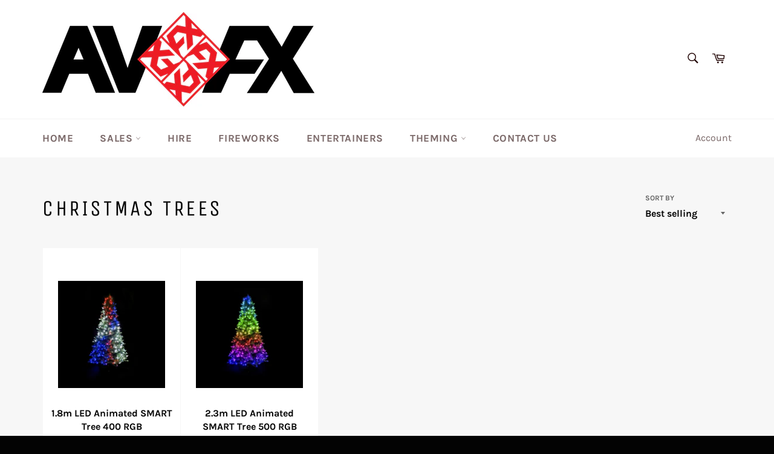

--- FILE ---
content_type: text/html; charset=utf-8
request_url: https://avfx.net/collections/christmas-trees
body_size: 31150
content:
<!doctype html>
<html class="no-js" lang="en">
<head>

  <meta charset="utf-8">
  <meta http-equiv="X-UA-Compatible" content="IE=edge,chrome=1">
  <meta name="viewport" content="width=device-width,initial-scale=1">
  <meta name="theme-color" content="#ffffff">

  
    <link rel="shortcut icon" href="//avfx.net/cdn/shop/files/gal-COREpar-UV-USB-1_32x32.jpg?v=1614368134" type="image/png">
  

  <link rel="canonical" href="https://avfx.net/collections/christmas-trees">
  <title>
  Christmas Trees &ndash; AVFXsales
  </title>

  

  <!-- /snippets/social-meta-tags.liquid -->




<meta property="og:site_name" content="AVFXsales">
<meta property="og:url" content="https://avfx.net/collections/christmas-trees">
<meta property="og:title" content="Christmas Trees">
<meta property="og:type" content="product.group">
<meta property="og:description" content="Located in Melbourne, Hire & Sell lighting, audio, AV, fireworks and special effects products.  Including Mirror Balls, Speakers, Smoke, Bubbles, Snow, Cd Players, Mixers, Microphones, Karaoke, Decor, Projectors, Lasers. UV Glow For all events, weddings, birthdays, theater, party, schools, fetes. ">





<meta name="twitter:card" content="summary_large_image">
<meta name="twitter:title" content="Christmas Trees">
<meta name="twitter:description" content="Located in Melbourne, Hire & Sell lighting, audio, AV, fireworks and special effects products.  Including Mirror Balls, Speakers, Smoke, Bubbles, Snow, Cd Players, Mixers, Microphones, Karaoke, Decor, Projectors, Lasers. UV Glow For all events, weddings, birthdays, theater, party, schools, fetes. ">


  <script>
    document.documentElement.className = document.documentElement.className.replace('no-js', 'js');
  </script>

  <link href="//avfx.net/cdn/shop/t/3/assets/theme.scss.css?v=87405258084423475051746767874" rel="stylesheet" type="text/css" media="all" />

  <script>
    window.theme = window.theme || {};

    theme.strings = {
      stockAvailable: "1 available",
      addToCart: "Add to Cart",
      soldOut: "Sold Out",
      unavailable: "Unavailable",
      noStockAvailable: "The item could not be added to your cart because there are not enough in stock.",
      willNotShipUntil: "Will not ship until [date]",
      willBeInStockAfter: "Will be in stock after [date]",
      totalCartDiscount: "You're saving [savings]",
      addressError: "Error looking up that address",
      addressNoResults: "No results for that address",
      addressQueryLimit: "You have exceeded the Google API usage limit. Consider upgrading to a \u003ca href=\"https:\/\/developers.google.com\/maps\/premium\/usage-limits\"\u003ePremium Plan\u003c\/a\u003e.",
      authError: "There was a problem authenticating your Google Maps API Key.",
      slideNumber: "Slide [slide_number], current"
    };
  </script>

  <script src="//avfx.net/cdn/shop/t/3/assets/lazysizes.min.js?v=56045284683979784691586952674" async="async"></script>

  

  <script src="//avfx.net/cdn/shop/t/3/assets/vendor.js?v=59352919779726365461586952676" defer="defer"></script>

  

  <script src="//avfx.net/cdn/shop/t/3/assets/theme.js?v=17829490311171280061586952675" defer="defer"></script>

  <script>window.performance && window.performance.mark && window.performance.mark('shopify.content_for_header.start');</script><meta name="google-site-verification" content="3iTQz0r_r_oszMWYus-v5cu_pJTFqly14k8wV3toPrw">
<meta name="google-site-verification" content="mpxpy0jufEy3MzENd9xiQaHxojF5BuE6PIXcL27oqnE">
<meta name="facebook-domain-verification" content="9ek9feaypv6dei61o6mwst8kzaogm9">
<meta id="shopify-digital-wallet" name="shopify-digital-wallet" content="/28190310488/digital_wallets/dialog">
<meta name="shopify-checkout-api-token" content="eccda198f4972e96d8a713a2ce37ae65">
<meta id="in-context-paypal-metadata" data-shop-id="28190310488" data-venmo-supported="false" data-environment="production" data-locale="en_US" data-paypal-v4="true" data-currency="AUD">
<link rel="alternate" type="application/atom+xml" title="Feed" href="/collections/christmas-trees.atom" />
<link rel="alternate" type="application/json+oembed" href="https://avfx.net/collections/christmas-trees.oembed">
<script async="async" src="/checkouts/internal/preloads.js?locale=en-AU"></script>
<link rel="preconnect" href="https://shop.app" crossorigin="anonymous">
<script async="async" src="https://shop.app/checkouts/internal/preloads.js?locale=en-AU&shop_id=28190310488" crossorigin="anonymous"></script>
<script id="apple-pay-shop-capabilities" type="application/json">{"shopId":28190310488,"countryCode":"AU","currencyCode":"AUD","merchantCapabilities":["supports3DS"],"merchantId":"gid:\/\/shopify\/Shop\/28190310488","merchantName":"AVFXsales","requiredBillingContactFields":["postalAddress","email","phone"],"requiredShippingContactFields":["postalAddress","email","phone"],"shippingType":"shipping","supportedNetworks":["visa","masterCard","amex","jcb"],"total":{"type":"pending","label":"AVFXsales","amount":"1.00"},"shopifyPaymentsEnabled":true,"supportsSubscriptions":true}</script>
<script id="shopify-features" type="application/json">{"accessToken":"eccda198f4972e96d8a713a2ce37ae65","betas":["rich-media-storefront-analytics"],"domain":"avfx.net","predictiveSearch":true,"shopId":28190310488,"locale":"en"}</script>
<script>var Shopify = Shopify || {};
Shopify.shop = "avfxsales.myshopify.com";
Shopify.locale = "en";
Shopify.currency = {"active":"AUD","rate":"1.0"};
Shopify.country = "AU";
Shopify.theme = {"name":"Venture","id":81473470552,"schema_name":"Venture","schema_version":"11.0.11","theme_store_id":775,"role":"main"};
Shopify.theme.handle = "null";
Shopify.theme.style = {"id":null,"handle":null};
Shopify.cdnHost = "avfx.net/cdn";
Shopify.routes = Shopify.routes || {};
Shopify.routes.root = "/";</script>
<script type="module">!function(o){(o.Shopify=o.Shopify||{}).modules=!0}(window);</script>
<script>!function(o){function n(){var o=[];function n(){o.push(Array.prototype.slice.apply(arguments))}return n.q=o,n}var t=o.Shopify=o.Shopify||{};t.loadFeatures=n(),t.autoloadFeatures=n()}(window);</script>
<script>
  window.ShopifyPay = window.ShopifyPay || {};
  window.ShopifyPay.apiHost = "shop.app\/pay";
  window.ShopifyPay.redirectState = null;
</script>
<script id="shop-js-analytics" type="application/json">{"pageType":"collection"}</script>
<script defer="defer" async type="module" src="//avfx.net/cdn/shopifycloud/shop-js/modules/v2/client.init-shop-cart-sync_BT-GjEfc.en.esm.js"></script>
<script defer="defer" async type="module" src="//avfx.net/cdn/shopifycloud/shop-js/modules/v2/chunk.common_D58fp_Oc.esm.js"></script>
<script defer="defer" async type="module" src="//avfx.net/cdn/shopifycloud/shop-js/modules/v2/chunk.modal_xMitdFEc.esm.js"></script>
<script type="module">
  await import("//avfx.net/cdn/shopifycloud/shop-js/modules/v2/client.init-shop-cart-sync_BT-GjEfc.en.esm.js");
await import("//avfx.net/cdn/shopifycloud/shop-js/modules/v2/chunk.common_D58fp_Oc.esm.js");
await import("//avfx.net/cdn/shopifycloud/shop-js/modules/v2/chunk.modal_xMitdFEc.esm.js");

  window.Shopify.SignInWithShop?.initShopCartSync?.({"fedCMEnabled":true,"windoidEnabled":true});

</script>
<script>
  window.Shopify = window.Shopify || {};
  if (!window.Shopify.featureAssets) window.Shopify.featureAssets = {};
  window.Shopify.featureAssets['shop-js'] = {"shop-cart-sync":["modules/v2/client.shop-cart-sync_DZOKe7Ll.en.esm.js","modules/v2/chunk.common_D58fp_Oc.esm.js","modules/v2/chunk.modal_xMitdFEc.esm.js"],"init-fed-cm":["modules/v2/client.init-fed-cm_B6oLuCjv.en.esm.js","modules/v2/chunk.common_D58fp_Oc.esm.js","modules/v2/chunk.modal_xMitdFEc.esm.js"],"shop-cash-offers":["modules/v2/client.shop-cash-offers_D2sdYoxE.en.esm.js","modules/v2/chunk.common_D58fp_Oc.esm.js","modules/v2/chunk.modal_xMitdFEc.esm.js"],"shop-login-button":["modules/v2/client.shop-login-button_QeVjl5Y3.en.esm.js","modules/v2/chunk.common_D58fp_Oc.esm.js","modules/v2/chunk.modal_xMitdFEc.esm.js"],"pay-button":["modules/v2/client.pay-button_DXTOsIq6.en.esm.js","modules/v2/chunk.common_D58fp_Oc.esm.js","modules/v2/chunk.modal_xMitdFEc.esm.js"],"shop-button":["modules/v2/client.shop-button_DQZHx9pm.en.esm.js","modules/v2/chunk.common_D58fp_Oc.esm.js","modules/v2/chunk.modal_xMitdFEc.esm.js"],"avatar":["modules/v2/client.avatar_BTnouDA3.en.esm.js"],"init-windoid":["modules/v2/client.init-windoid_CR1B-cfM.en.esm.js","modules/v2/chunk.common_D58fp_Oc.esm.js","modules/v2/chunk.modal_xMitdFEc.esm.js"],"init-shop-for-new-customer-accounts":["modules/v2/client.init-shop-for-new-customer-accounts_C_vY_xzh.en.esm.js","modules/v2/client.shop-login-button_QeVjl5Y3.en.esm.js","modules/v2/chunk.common_D58fp_Oc.esm.js","modules/v2/chunk.modal_xMitdFEc.esm.js"],"init-shop-email-lookup-coordinator":["modules/v2/client.init-shop-email-lookup-coordinator_BI7n9ZSv.en.esm.js","modules/v2/chunk.common_D58fp_Oc.esm.js","modules/v2/chunk.modal_xMitdFEc.esm.js"],"init-shop-cart-sync":["modules/v2/client.init-shop-cart-sync_BT-GjEfc.en.esm.js","modules/v2/chunk.common_D58fp_Oc.esm.js","modules/v2/chunk.modal_xMitdFEc.esm.js"],"shop-toast-manager":["modules/v2/client.shop-toast-manager_DiYdP3xc.en.esm.js","modules/v2/chunk.common_D58fp_Oc.esm.js","modules/v2/chunk.modal_xMitdFEc.esm.js"],"init-customer-accounts":["modules/v2/client.init-customer-accounts_D9ZNqS-Q.en.esm.js","modules/v2/client.shop-login-button_QeVjl5Y3.en.esm.js","modules/v2/chunk.common_D58fp_Oc.esm.js","modules/v2/chunk.modal_xMitdFEc.esm.js"],"init-customer-accounts-sign-up":["modules/v2/client.init-customer-accounts-sign-up_iGw4briv.en.esm.js","modules/v2/client.shop-login-button_QeVjl5Y3.en.esm.js","modules/v2/chunk.common_D58fp_Oc.esm.js","modules/v2/chunk.modal_xMitdFEc.esm.js"],"shop-follow-button":["modules/v2/client.shop-follow-button_CqMgW2wH.en.esm.js","modules/v2/chunk.common_D58fp_Oc.esm.js","modules/v2/chunk.modal_xMitdFEc.esm.js"],"checkout-modal":["modules/v2/client.checkout-modal_xHeaAweL.en.esm.js","modules/v2/chunk.common_D58fp_Oc.esm.js","modules/v2/chunk.modal_xMitdFEc.esm.js"],"shop-login":["modules/v2/client.shop-login_D91U-Q7h.en.esm.js","modules/v2/chunk.common_D58fp_Oc.esm.js","modules/v2/chunk.modal_xMitdFEc.esm.js"],"lead-capture":["modules/v2/client.lead-capture_BJmE1dJe.en.esm.js","modules/v2/chunk.common_D58fp_Oc.esm.js","modules/v2/chunk.modal_xMitdFEc.esm.js"],"payment-terms":["modules/v2/client.payment-terms_Ci9AEqFq.en.esm.js","modules/v2/chunk.common_D58fp_Oc.esm.js","modules/v2/chunk.modal_xMitdFEc.esm.js"]};
</script>
<script id="__st">var __st={"a":28190310488,"offset":39600,"reqid":"f437d69c-e82c-4a68-b098-f4fec1a2d973-1769520489","pageurl":"avfx.net\/collections\/christmas-trees","u":"0a32ec7d3946","p":"collection","rtyp":"collection","rid":262403653720};</script>
<script>window.ShopifyPaypalV4VisibilityTracking = true;</script>
<script id="captcha-bootstrap">!function(){'use strict';const t='contact',e='account',n='new_comment',o=[[t,t],['blogs',n],['comments',n],[t,'customer']],c=[[e,'customer_login'],[e,'guest_login'],[e,'recover_customer_password'],[e,'create_customer']],r=t=>t.map((([t,e])=>`form[action*='/${t}']:not([data-nocaptcha='true']) input[name='form_type'][value='${e}']`)).join(','),a=t=>()=>t?[...document.querySelectorAll(t)].map((t=>t.form)):[];function s(){const t=[...o],e=r(t);return a(e)}const i='password',u='form_key',d=['recaptcha-v3-token','g-recaptcha-response','h-captcha-response',i],f=()=>{try{return window.sessionStorage}catch{return}},m='__shopify_v',_=t=>t.elements[u];function p(t,e,n=!1){try{const o=window.sessionStorage,c=JSON.parse(o.getItem(e)),{data:r}=function(t){const{data:e,action:n}=t;return t[m]||n?{data:e,action:n}:{data:t,action:n}}(c);for(const[e,n]of Object.entries(r))t.elements[e]&&(t.elements[e].value=n);n&&o.removeItem(e)}catch(o){console.error('form repopulation failed',{error:o})}}const l='form_type',E='cptcha';function T(t){t.dataset[E]=!0}const w=window,h=w.document,L='Shopify',v='ce_forms',y='captcha';let A=!1;((t,e)=>{const n=(g='f06e6c50-85a8-45c8-87d0-21a2b65856fe',I='https://cdn.shopify.com/shopifycloud/storefront-forms-hcaptcha/ce_storefront_forms_captcha_hcaptcha.v1.5.2.iife.js',D={infoText:'Protected by hCaptcha',privacyText:'Privacy',termsText:'Terms'},(t,e,n)=>{const o=w[L][v],c=o.bindForm;if(c)return c(t,g,e,D).then(n);var r;o.q.push([[t,g,e,D],n]),r=I,A||(h.body.append(Object.assign(h.createElement('script'),{id:'captcha-provider',async:!0,src:r})),A=!0)});var g,I,D;w[L]=w[L]||{},w[L][v]=w[L][v]||{},w[L][v].q=[],w[L][y]=w[L][y]||{},w[L][y].protect=function(t,e){n(t,void 0,e),T(t)},Object.freeze(w[L][y]),function(t,e,n,w,h,L){const[v,y,A,g]=function(t,e,n){const i=e?o:[],u=t?c:[],d=[...i,...u],f=r(d),m=r(i),_=r(d.filter((([t,e])=>n.includes(e))));return[a(f),a(m),a(_),s()]}(w,h,L),I=t=>{const e=t.target;return e instanceof HTMLFormElement?e:e&&e.form},D=t=>v().includes(t);t.addEventListener('submit',(t=>{const e=I(t);if(!e)return;const n=D(e)&&!e.dataset.hcaptchaBound&&!e.dataset.recaptchaBound,o=_(e),c=g().includes(e)&&(!o||!o.value);(n||c)&&t.preventDefault(),c&&!n&&(function(t){try{if(!f())return;!function(t){const e=f();if(!e)return;const n=_(t);if(!n)return;const o=n.value;o&&e.removeItem(o)}(t);const e=Array.from(Array(32),(()=>Math.random().toString(36)[2])).join('');!function(t,e){_(t)||t.append(Object.assign(document.createElement('input'),{type:'hidden',name:u})),t.elements[u].value=e}(t,e),function(t,e){const n=f();if(!n)return;const o=[...t.querySelectorAll(`input[type='${i}']`)].map((({name:t})=>t)),c=[...d,...o],r={};for(const[a,s]of new FormData(t).entries())c.includes(a)||(r[a]=s);n.setItem(e,JSON.stringify({[m]:1,action:t.action,data:r}))}(t,e)}catch(e){console.error('failed to persist form',e)}}(e),e.submit())}));const S=(t,e)=>{t&&!t.dataset[E]&&(n(t,e.some((e=>e===t))),T(t))};for(const o of['focusin','change'])t.addEventListener(o,(t=>{const e=I(t);D(e)&&S(e,y())}));const B=e.get('form_key'),M=e.get(l),P=B&&M;t.addEventListener('DOMContentLoaded',(()=>{const t=y();if(P)for(const e of t)e.elements[l].value===M&&p(e,B);[...new Set([...A(),...v().filter((t=>'true'===t.dataset.shopifyCaptcha))])].forEach((e=>S(e,t)))}))}(h,new URLSearchParams(w.location.search),n,t,e,['guest_login'])})(!0,!0)}();</script>
<script integrity="sha256-4kQ18oKyAcykRKYeNunJcIwy7WH5gtpwJnB7kiuLZ1E=" data-source-attribution="shopify.loadfeatures" defer="defer" src="//avfx.net/cdn/shopifycloud/storefront/assets/storefront/load_feature-a0a9edcb.js" crossorigin="anonymous"></script>
<script crossorigin="anonymous" defer="defer" src="//avfx.net/cdn/shopifycloud/storefront/assets/shopify_pay/storefront-65b4c6d7.js?v=20250812"></script>
<script data-source-attribution="shopify.dynamic_checkout.dynamic.init">var Shopify=Shopify||{};Shopify.PaymentButton=Shopify.PaymentButton||{isStorefrontPortableWallets:!0,init:function(){window.Shopify.PaymentButton.init=function(){};var t=document.createElement("script");t.src="https://avfx.net/cdn/shopifycloud/portable-wallets/latest/portable-wallets.en.js",t.type="module",document.head.appendChild(t)}};
</script>
<script data-source-attribution="shopify.dynamic_checkout.buyer_consent">
  function portableWalletsHideBuyerConsent(e){var t=document.getElementById("shopify-buyer-consent"),n=document.getElementById("shopify-subscription-policy-button");t&&n&&(t.classList.add("hidden"),t.setAttribute("aria-hidden","true"),n.removeEventListener("click",e))}function portableWalletsShowBuyerConsent(e){var t=document.getElementById("shopify-buyer-consent"),n=document.getElementById("shopify-subscription-policy-button");t&&n&&(t.classList.remove("hidden"),t.removeAttribute("aria-hidden"),n.addEventListener("click",e))}window.Shopify?.PaymentButton&&(window.Shopify.PaymentButton.hideBuyerConsent=portableWalletsHideBuyerConsent,window.Shopify.PaymentButton.showBuyerConsent=portableWalletsShowBuyerConsent);
</script>
<script data-source-attribution="shopify.dynamic_checkout.cart.bootstrap">document.addEventListener("DOMContentLoaded",(function(){function t(){return document.querySelector("shopify-accelerated-checkout-cart, shopify-accelerated-checkout")}if(t())Shopify.PaymentButton.init();else{new MutationObserver((function(e,n){t()&&(Shopify.PaymentButton.init(),n.disconnect())})).observe(document.body,{childList:!0,subtree:!0})}}));
</script>
<link id="shopify-accelerated-checkout-styles" rel="stylesheet" media="screen" href="https://avfx.net/cdn/shopifycloud/portable-wallets/latest/accelerated-checkout-backwards-compat.css" crossorigin="anonymous">
<style id="shopify-accelerated-checkout-cart">
        #shopify-buyer-consent {
  margin-top: 1em;
  display: inline-block;
  width: 100%;
}

#shopify-buyer-consent.hidden {
  display: none;
}

#shopify-subscription-policy-button {
  background: none;
  border: none;
  padding: 0;
  text-decoration: underline;
  font-size: inherit;
  cursor: pointer;
}

#shopify-subscription-policy-button::before {
  box-shadow: none;
}

      </style>

<script>window.performance && window.performance.mark && window.performance.mark('shopify.content_for_header.end');</script>
<link href="//avfx.net/cdn/shop/t/3/assets/storeifyapps-formbuilder-styles.css?v=36903326590496411831633995941" rel="stylesheet" type="text/css" media="all" />
<meta property="og:image" content="https://cdn.shopify.com/s/files/1/0281/9031/0488/files/WEB_PIOCTURE_7fc774e2-9509-4792-adac-354dd25427aa.png?v=1591110942" />
<meta property="og:image:secure_url" content="https://cdn.shopify.com/s/files/1/0281/9031/0488/files/WEB_PIOCTURE_7fc774e2-9509-4792-adac-354dd25427aa.png?v=1591110942" />
<meta property="og:image:width" content="1200" />
<meta property="og:image:height" content="628" />
<link href="https://monorail-edge.shopifysvc.com" rel="dns-prefetch">
<script>(function(){if ("sendBeacon" in navigator && "performance" in window) {try {var session_token_from_headers = performance.getEntriesByType('navigation')[0].serverTiming.find(x => x.name == '_s').description;} catch {var session_token_from_headers = undefined;}var session_cookie_matches = document.cookie.match(/_shopify_s=([^;]*)/);var session_token_from_cookie = session_cookie_matches && session_cookie_matches.length === 2 ? session_cookie_matches[1] : "";var session_token = session_token_from_headers || session_token_from_cookie || "";function handle_abandonment_event(e) {var entries = performance.getEntries().filter(function(entry) {return /monorail-edge.shopifysvc.com/.test(entry.name);});if (!window.abandonment_tracked && entries.length === 0) {window.abandonment_tracked = true;var currentMs = Date.now();var navigation_start = performance.timing.navigationStart;var payload = {shop_id: 28190310488,url: window.location.href,navigation_start,duration: currentMs - navigation_start,session_token,page_type: "collection"};window.navigator.sendBeacon("https://monorail-edge.shopifysvc.com/v1/produce", JSON.stringify({schema_id: "online_store_buyer_site_abandonment/1.1",payload: payload,metadata: {event_created_at_ms: currentMs,event_sent_at_ms: currentMs}}));}}window.addEventListener('pagehide', handle_abandonment_event);}}());</script>
<script id="web-pixels-manager-setup">(function e(e,d,r,n,o){if(void 0===o&&(o={}),!Boolean(null===(a=null===(i=window.Shopify)||void 0===i?void 0:i.analytics)||void 0===a?void 0:a.replayQueue)){var i,a;window.Shopify=window.Shopify||{};var t=window.Shopify;t.analytics=t.analytics||{};var s=t.analytics;s.replayQueue=[],s.publish=function(e,d,r){return s.replayQueue.push([e,d,r]),!0};try{self.performance.mark("wpm:start")}catch(e){}var l=function(){var e={modern:/Edge?\/(1{2}[4-9]|1[2-9]\d|[2-9]\d{2}|\d{4,})\.\d+(\.\d+|)|Firefox\/(1{2}[4-9]|1[2-9]\d|[2-9]\d{2}|\d{4,})\.\d+(\.\d+|)|Chrom(ium|e)\/(9{2}|\d{3,})\.\d+(\.\d+|)|(Maci|X1{2}).+ Version\/(15\.\d+|(1[6-9]|[2-9]\d|\d{3,})\.\d+)([,.]\d+|)( \(\w+\)|)( Mobile\/\w+|) Safari\/|Chrome.+OPR\/(9{2}|\d{3,})\.\d+\.\d+|(CPU[ +]OS|iPhone[ +]OS|CPU[ +]iPhone|CPU IPhone OS|CPU iPad OS)[ +]+(15[._]\d+|(1[6-9]|[2-9]\d|\d{3,})[._]\d+)([._]\d+|)|Android:?[ /-](13[3-9]|1[4-9]\d|[2-9]\d{2}|\d{4,})(\.\d+|)(\.\d+|)|Android.+Firefox\/(13[5-9]|1[4-9]\d|[2-9]\d{2}|\d{4,})\.\d+(\.\d+|)|Android.+Chrom(ium|e)\/(13[3-9]|1[4-9]\d|[2-9]\d{2}|\d{4,})\.\d+(\.\d+|)|SamsungBrowser\/([2-9]\d|\d{3,})\.\d+/,legacy:/Edge?\/(1[6-9]|[2-9]\d|\d{3,})\.\d+(\.\d+|)|Firefox\/(5[4-9]|[6-9]\d|\d{3,})\.\d+(\.\d+|)|Chrom(ium|e)\/(5[1-9]|[6-9]\d|\d{3,})\.\d+(\.\d+|)([\d.]+$|.*Safari\/(?![\d.]+ Edge\/[\d.]+$))|(Maci|X1{2}).+ Version\/(10\.\d+|(1[1-9]|[2-9]\d|\d{3,})\.\d+)([,.]\d+|)( \(\w+\)|)( Mobile\/\w+|) Safari\/|Chrome.+OPR\/(3[89]|[4-9]\d|\d{3,})\.\d+\.\d+|(CPU[ +]OS|iPhone[ +]OS|CPU[ +]iPhone|CPU IPhone OS|CPU iPad OS)[ +]+(10[._]\d+|(1[1-9]|[2-9]\d|\d{3,})[._]\d+)([._]\d+|)|Android:?[ /-](13[3-9]|1[4-9]\d|[2-9]\d{2}|\d{4,})(\.\d+|)(\.\d+|)|Mobile Safari.+OPR\/([89]\d|\d{3,})\.\d+\.\d+|Android.+Firefox\/(13[5-9]|1[4-9]\d|[2-9]\d{2}|\d{4,})\.\d+(\.\d+|)|Android.+Chrom(ium|e)\/(13[3-9]|1[4-9]\d|[2-9]\d{2}|\d{4,})\.\d+(\.\d+|)|Android.+(UC? ?Browser|UCWEB|U3)[ /]?(15\.([5-9]|\d{2,})|(1[6-9]|[2-9]\d|\d{3,})\.\d+)\.\d+|SamsungBrowser\/(5\.\d+|([6-9]|\d{2,})\.\d+)|Android.+MQ{2}Browser\/(14(\.(9|\d{2,})|)|(1[5-9]|[2-9]\d|\d{3,})(\.\d+|))(\.\d+|)|K[Aa][Ii]OS\/(3\.\d+|([4-9]|\d{2,})\.\d+)(\.\d+|)/},d=e.modern,r=e.legacy,n=navigator.userAgent;return n.match(d)?"modern":n.match(r)?"legacy":"unknown"}(),u="modern"===l?"modern":"legacy",c=(null!=n?n:{modern:"",legacy:""})[u],f=function(e){return[e.baseUrl,"/wpm","/b",e.hashVersion,"modern"===e.buildTarget?"m":"l",".js"].join("")}({baseUrl:d,hashVersion:r,buildTarget:u}),m=function(e){var d=e.version,r=e.bundleTarget,n=e.surface,o=e.pageUrl,i=e.monorailEndpoint;return{emit:function(e){var a=e.status,t=e.errorMsg,s=(new Date).getTime(),l=JSON.stringify({metadata:{event_sent_at_ms:s},events:[{schema_id:"web_pixels_manager_load/3.1",payload:{version:d,bundle_target:r,page_url:o,status:a,surface:n,error_msg:t},metadata:{event_created_at_ms:s}}]});if(!i)return console&&console.warn&&console.warn("[Web Pixels Manager] No Monorail endpoint provided, skipping logging."),!1;try{return self.navigator.sendBeacon.bind(self.navigator)(i,l)}catch(e){}var u=new XMLHttpRequest;try{return u.open("POST",i,!0),u.setRequestHeader("Content-Type","text/plain"),u.send(l),!0}catch(e){return console&&console.warn&&console.warn("[Web Pixels Manager] Got an unhandled error while logging to Monorail."),!1}}}}({version:r,bundleTarget:l,surface:e.surface,pageUrl:self.location.href,monorailEndpoint:e.monorailEndpoint});try{o.browserTarget=l,function(e){var d=e.src,r=e.async,n=void 0===r||r,o=e.onload,i=e.onerror,a=e.sri,t=e.scriptDataAttributes,s=void 0===t?{}:t,l=document.createElement("script"),u=document.querySelector("head"),c=document.querySelector("body");if(l.async=n,l.src=d,a&&(l.integrity=a,l.crossOrigin="anonymous"),s)for(var f in s)if(Object.prototype.hasOwnProperty.call(s,f))try{l.dataset[f]=s[f]}catch(e){}if(o&&l.addEventListener("load",o),i&&l.addEventListener("error",i),u)u.appendChild(l);else{if(!c)throw new Error("Did not find a head or body element to append the script");c.appendChild(l)}}({src:f,async:!0,onload:function(){if(!function(){var e,d;return Boolean(null===(d=null===(e=window.Shopify)||void 0===e?void 0:e.analytics)||void 0===d?void 0:d.initialized)}()){var d=window.webPixelsManager.init(e)||void 0;if(d){var r=window.Shopify.analytics;r.replayQueue.forEach((function(e){var r=e[0],n=e[1],o=e[2];d.publishCustomEvent(r,n,o)})),r.replayQueue=[],r.publish=d.publishCustomEvent,r.visitor=d.visitor,r.initialized=!0}}},onerror:function(){return m.emit({status:"failed",errorMsg:"".concat(f," has failed to load")})},sri:function(e){var d=/^sha384-[A-Za-z0-9+/=]+$/;return"string"==typeof e&&d.test(e)}(c)?c:"",scriptDataAttributes:o}),m.emit({status:"loading"})}catch(e){m.emit({status:"failed",errorMsg:(null==e?void 0:e.message)||"Unknown error"})}}})({shopId: 28190310488,storefrontBaseUrl: "https://avfx.net",extensionsBaseUrl: "https://extensions.shopifycdn.com/cdn/shopifycloud/web-pixels-manager",monorailEndpoint: "https://monorail-edge.shopifysvc.com/unstable/produce_batch",surface: "storefront-renderer",enabledBetaFlags: ["2dca8a86"],webPixelsConfigList: [{"id":"393609304","configuration":"{\"config\":\"{\\\"pixel_id\\\":\\\"G-P0J5STGKLY\\\",\\\"target_country\\\":\\\"AU\\\",\\\"gtag_events\\\":[{\\\"type\\\":\\\"search\\\",\\\"action_label\\\":[\\\"G-P0J5STGKLY\\\",\\\"AW-592868045\\\/IbKkCLeAy90BEM3l2ZoC\\\"]},{\\\"type\\\":\\\"begin_checkout\\\",\\\"action_label\\\":[\\\"G-P0J5STGKLY\\\",\\\"AW-592868045\\\/-o_uCLSAy90BEM3l2ZoC\\\"]},{\\\"type\\\":\\\"view_item\\\",\\\"action_label\\\":[\\\"G-P0J5STGKLY\\\",\\\"AW-592868045\\\/4N90CK6Ay90BEM3l2ZoC\\\",\\\"MC-8CN13SK76R\\\"]},{\\\"type\\\":\\\"purchase\\\",\\\"action_label\\\":[\\\"G-P0J5STGKLY\\\",\\\"AW-592868045\\\/kKSuCKuAy90BEM3l2ZoC\\\",\\\"MC-8CN13SK76R\\\"]},{\\\"type\\\":\\\"page_view\\\",\\\"action_label\\\":[\\\"G-P0J5STGKLY\\\",\\\"AW-592868045\\\/xh6ZCKiAy90BEM3l2ZoC\\\",\\\"MC-8CN13SK76R\\\"]},{\\\"type\\\":\\\"add_payment_info\\\",\\\"action_label\\\":[\\\"G-P0J5STGKLY\\\",\\\"AW-592868045\\\/qkVWCLqAy90BEM3l2ZoC\\\"]},{\\\"type\\\":\\\"add_to_cart\\\",\\\"action_label\\\":[\\\"G-P0J5STGKLY\\\",\\\"AW-592868045\\\/a9YtCLGAy90BEM3l2ZoC\\\"]}],\\\"enable_monitoring_mode\\\":false}\"}","eventPayloadVersion":"v1","runtimeContext":"OPEN","scriptVersion":"b2a88bafab3e21179ed38636efcd8a93","type":"APP","apiClientId":1780363,"privacyPurposes":[],"dataSharingAdjustments":{"protectedCustomerApprovalScopes":["read_customer_address","read_customer_email","read_customer_name","read_customer_personal_data","read_customer_phone"]}},{"id":"53280856","configuration":"{\"tagID\":\"2613977211240\"}","eventPayloadVersion":"v1","runtimeContext":"STRICT","scriptVersion":"18031546ee651571ed29edbe71a3550b","type":"APP","apiClientId":3009811,"privacyPurposes":["ANALYTICS","MARKETING","SALE_OF_DATA"],"dataSharingAdjustments":{"protectedCustomerApprovalScopes":["read_customer_address","read_customer_email","read_customer_name","read_customer_personal_data","read_customer_phone"]}},{"id":"shopify-app-pixel","configuration":"{}","eventPayloadVersion":"v1","runtimeContext":"STRICT","scriptVersion":"0450","apiClientId":"shopify-pixel","type":"APP","privacyPurposes":["ANALYTICS","MARKETING"]},{"id":"shopify-custom-pixel","eventPayloadVersion":"v1","runtimeContext":"LAX","scriptVersion":"0450","apiClientId":"shopify-pixel","type":"CUSTOM","privacyPurposes":["ANALYTICS","MARKETING"]}],isMerchantRequest: false,initData: {"shop":{"name":"AVFXsales","paymentSettings":{"currencyCode":"AUD"},"myshopifyDomain":"avfxsales.myshopify.com","countryCode":"AU","storefrontUrl":"https:\/\/avfx.net"},"customer":null,"cart":null,"checkout":null,"productVariants":[],"purchasingCompany":null},},"https://avfx.net/cdn","fcfee988w5aeb613cpc8e4bc33m6693e112",{"modern":"","legacy":""},{"shopId":"28190310488","storefrontBaseUrl":"https:\/\/avfx.net","extensionBaseUrl":"https:\/\/extensions.shopifycdn.com\/cdn\/shopifycloud\/web-pixels-manager","surface":"storefront-renderer","enabledBetaFlags":"[\"2dca8a86\"]","isMerchantRequest":"false","hashVersion":"fcfee988w5aeb613cpc8e4bc33m6693e112","publish":"custom","events":"[[\"page_viewed\",{}],[\"collection_viewed\",{\"collection\":{\"id\":\"262403653720\",\"title\":\"Christmas Trees\",\"productVariants\":[{\"price\":{\"amount\":880.0,\"currencyCode\":\"AUD\"},\"product\":{\"title\":\"1.8m LED Animated SMART Tree 400 RGB\",\"vendor\":\"LX\",\"id\":\"6738299093080\",\"untranslatedTitle\":\"1.8m LED Animated SMART Tree 400 RGB\",\"url\":\"\/products\/1-8m-led-animated-smart-tree-400-rgb\",\"type\":\"\"},\"id\":\"39584070369368\",\"image\":{\"src\":\"\/\/avfx.net\/cdn\/shop\/products\/image4_61298504-d475-43d7-b5a0-09fcbc58fd2c.png?v=1630149498\"},\"sku\":\"LX-TWT400STP-BAU\",\"title\":\"Default Title\",\"untranslatedTitle\":\"Default Title\"},{\"price\":{\"amount\":1060.0,\"currencyCode\":\"AUD\"},\"product\":{\"title\":\"2.3m LED Animated SMART Tree 500 RGB\",\"vendor\":\"AVFXsales\",\"id\":\"6738285527128\",\"untranslatedTitle\":\"2.3m LED Animated SMART Tree 500 RGB\",\"url\":\"\/products\/2-3m-led-animated-programmed-tree-500-rgb\",\"type\":\"\"},\"id\":\"39584051200088\",\"image\":{\"src\":\"\/\/avfx.net\/cdn\/shop\/products\/TWT400STP-BAU_1024x1024_1f2b01b7-484a-4962-aedc-c67c2d4531f5.jpg?v=1630147767\"},\"sku\":\"LX-TWT500STP-BAU\",\"title\":\"Default Title\",\"untranslatedTitle\":\"Default Title\"}]}}]]"});</script><script>
  window.ShopifyAnalytics = window.ShopifyAnalytics || {};
  window.ShopifyAnalytics.meta = window.ShopifyAnalytics.meta || {};
  window.ShopifyAnalytics.meta.currency = 'AUD';
  var meta = {"products":[{"id":6738299093080,"gid":"gid:\/\/shopify\/Product\/6738299093080","vendor":"LX","type":"","handle":"1-8m-led-animated-smart-tree-400-rgb","variants":[{"id":39584070369368,"price":88000,"name":"1.8m LED Animated SMART Tree 400 RGB","public_title":null,"sku":"LX-TWT400STP-BAU"}],"remote":false},{"id":6738285527128,"gid":"gid:\/\/shopify\/Product\/6738285527128","vendor":"AVFXsales","type":"","handle":"2-3m-led-animated-programmed-tree-500-rgb","variants":[{"id":39584051200088,"price":106000,"name":"2.3m LED Animated SMART Tree 500 RGB","public_title":null,"sku":"LX-TWT500STP-BAU"}],"remote":false}],"page":{"pageType":"collection","resourceType":"collection","resourceId":262403653720,"requestId":"f437d69c-e82c-4a68-b098-f4fec1a2d973-1769520489"}};
  for (var attr in meta) {
    window.ShopifyAnalytics.meta[attr] = meta[attr];
  }
</script>
<script class="analytics">
  (function () {
    var customDocumentWrite = function(content) {
      var jquery = null;

      if (window.jQuery) {
        jquery = window.jQuery;
      } else if (window.Checkout && window.Checkout.$) {
        jquery = window.Checkout.$;
      }

      if (jquery) {
        jquery('body').append(content);
      }
    };

    var hasLoggedConversion = function(token) {
      if (token) {
        return document.cookie.indexOf('loggedConversion=' + token) !== -1;
      }
      return false;
    }

    var setCookieIfConversion = function(token) {
      if (token) {
        var twoMonthsFromNow = new Date(Date.now());
        twoMonthsFromNow.setMonth(twoMonthsFromNow.getMonth() + 2);

        document.cookie = 'loggedConversion=' + token + '; expires=' + twoMonthsFromNow;
      }
    }

    var trekkie = window.ShopifyAnalytics.lib = window.trekkie = window.trekkie || [];
    if (trekkie.integrations) {
      return;
    }
    trekkie.methods = [
      'identify',
      'page',
      'ready',
      'track',
      'trackForm',
      'trackLink'
    ];
    trekkie.factory = function(method) {
      return function() {
        var args = Array.prototype.slice.call(arguments);
        args.unshift(method);
        trekkie.push(args);
        return trekkie;
      };
    };
    for (var i = 0; i < trekkie.methods.length; i++) {
      var key = trekkie.methods[i];
      trekkie[key] = trekkie.factory(key);
    }
    trekkie.load = function(config) {
      trekkie.config = config || {};
      trekkie.config.initialDocumentCookie = document.cookie;
      var first = document.getElementsByTagName('script')[0];
      var script = document.createElement('script');
      script.type = 'text/javascript';
      script.onerror = function(e) {
        var scriptFallback = document.createElement('script');
        scriptFallback.type = 'text/javascript';
        scriptFallback.onerror = function(error) {
                var Monorail = {
      produce: function produce(monorailDomain, schemaId, payload) {
        var currentMs = new Date().getTime();
        var event = {
          schema_id: schemaId,
          payload: payload,
          metadata: {
            event_created_at_ms: currentMs,
            event_sent_at_ms: currentMs
          }
        };
        return Monorail.sendRequest("https://" + monorailDomain + "/v1/produce", JSON.stringify(event));
      },
      sendRequest: function sendRequest(endpointUrl, payload) {
        // Try the sendBeacon API
        if (window && window.navigator && typeof window.navigator.sendBeacon === 'function' && typeof window.Blob === 'function' && !Monorail.isIos12()) {
          var blobData = new window.Blob([payload], {
            type: 'text/plain'
          });

          if (window.navigator.sendBeacon(endpointUrl, blobData)) {
            return true;
          } // sendBeacon was not successful

        } // XHR beacon

        var xhr = new XMLHttpRequest();

        try {
          xhr.open('POST', endpointUrl);
          xhr.setRequestHeader('Content-Type', 'text/plain');
          xhr.send(payload);
        } catch (e) {
          console.log(e);
        }

        return false;
      },
      isIos12: function isIos12() {
        return window.navigator.userAgent.lastIndexOf('iPhone; CPU iPhone OS 12_') !== -1 || window.navigator.userAgent.lastIndexOf('iPad; CPU OS 12_') !== -1;
      }
    };
    Monorail.produce('monorail-edge.shopifysvc.com',
      'trekkie_storefront_load_errors/1.1',
      {shop_id: 28190310488,
      theme_id: 81473470552,
      app_name: "storefront",
      context_url: window.location.href,
      source_url: "//avfx.net/cdn/s/trekkie.storefront.a804e9514e4efded663580eddd6991fcc12b5451.min.js"});

        };
        scriptFallback.async = true;
        scriptFallback.src = '//avfx.net/cdn/s/trekkie.storefront.a804e9514e4efded663580eddd6991fcc12b5451.min.js';
        first.parentNode.insertBefore(scriptFallback, first);
      };
      script.async = true;
      script.src = '//avfx.net/cdn/s/trekkie.storefront.a804e9514e4efded663580eddd6991fcc12b5451.min.js';
      first.parentNode.insertBefore(script, first);
    };
    trekkie.load(
      {"Trekkie":{"appName":"storefront","development":false,"defaultAttributes":{"shopId":28190310488,"isMerchantRequest":null,"themeId":81473470552,"themeCityHash":"9953500593363279633","contentLanguage":"en","currency":"AUD"},"isServerSideCookieWritingEnabled":true,"monorailRegion":"shop_domain","enabledBetaFlags":["65f19447"]},"Session Attribution":{},"S2S":{"facebookCapiEnabled":true,"source":"trekkie-storefront-renderer","apiClientId":580111}}
    );

    var loaded = false;
    trekkie.ready(function() {
      if (loaded) return;
      loaded = true;

      window.ShopifyAnalytics.lib = window.trekkie;

      var originalDocumentWrite = document.write;
      document.write = customDocumentWrite;
      try { window.ShopifyAnalytics.merchantGoogleAnalytics.call(this); } catch(error) {};
      document.write = originalDocumentWrite;

      window.ShopifyAnalytics.lib.page(null,{"pageType":"collection","resourceType":"collection","resourceId":262403653720,"requestId":"f437d69c-e82c-4a68-b098-f4fec1a2d973-1769520489","shopifyEmitted":true});

      var match = window.location.pathname.match(/checkouts\/(.+)\/(thank_you|post_purchase)/)
      var token = match? match[1]: undefined;
      if (!hasLoggedConversion(token)) {
        setCookieIfConversion(token);
        window.ShopifyAnalytics.lib.track("Viewed Product Category",{"currency":"AUD","category":"Collection: christmas-trees","collectionName":"christmas-trees","collectionId":262403653720,"nonInteraction":true},undefined,undefined,{"shopifyEmitted":true});
      }
    });


        var eventsListenerScript = document.createElement('script');
        eventsListenerScript.async = true;
        eventsListenerScript.src = "//avfx.net/cdn/shopifycloud/storefront/assets/shop_events_listener-3da45d37.js";
        document.getElementsByTagName('head')[0].appendChild(eventsListenerScript);

})();</script>
  <script>
  if (!window.ga || (window.ga && typeof window.ga !== 'function')) {
    window.ga = function ga() {
      (window.ga.q = window.ga.q || []).push(arguments);
      if (window.Shopify && window.Shopify.analytics && typeof window.Shopify.analytics.publish === 'function') {
        window.Shopify.analytics.publish("ga_stub_called", {}, {sendTo: "google_osp_migration"});
      }
      console.error("Shopify's Google Analytics stub called with:", Array.from(arguments), "\nSee https://help.shopify.com/manual/promoting-marketing/pixels/pixel-migration#google for more information.");
    };
    if (window.Shopify && window.Shopify.analytics && typeof window.Shopify.analytics.publish === 'function') {
      window.Shopify.analytics.publish("ga_stub_initialized", {}, {sendTo: "google_osp_migration"});
    }
  }
</script>
<script
  defer
  src="https://avfx.net/cdn/shopifycloud/perf-kit/shopify-perf-kit-3.0.4.min.js"
  data-application="storefront-renderer"
  data-shop-id="28190310488"
  data-render-region="gcp-us-east1"
  data-page-type="collection"
  data-theme-instance-id="81473470552"
  data-theme-name="Venture"
  data-theme-version="11.0.11"
  data-monorail-region="shop_domain"
  data-resource-timing-sampling-rate="10"
  data-shs="true"
  data-shs-beacon="true"
  data-shs-export-with-fetch="true"
  data-shs-logs-sample-rate="1"
  data-shs-beacon-endpoint="https://avfx.net/api/collect"
></script>
</head>

<body class="template-collection" >

  <a class="in-page-link visually-hidden skip-link" href="#MainContent">
    Skip to content
  </a>

  <div id="shopify-section-header" class="shopify-section"><style>
.site-header__logo img {
  max-width: 450px;
}
</style>

<div id="NavDrawer" class="drawer drawer--left">
  <div class="drawer__inner">
    <form action="/search" method="get" class="drawer__search" role="search">
      <input type="search" name="q" placeholder="Search" aria-label="Search" class="drawer__search-input">

      <button type="submit" class="text-link drawer__search-submit">
        <svg aria-hidden="true" focusable="false" role="presentation" class="icon icon-search" viewBox="0 0 32 32"><path fill="#444" d="M21.839 18.771a10.012 10.012 0 0 0 1.57-5.39c0-5.548-4.493-10.048-10.034-10.048-5.548 0-10.041 4.499-10.041 10.048s4.493 10.048 10.034 10.048c2.012 0 3.886-.594 5.456-1.61l.455-.317 7.165 7.165 2.223-2.263-7.158-7.165.33-.468zM18.995 7.767c1.498 1.498 2.322 3.49 2.322 5.608s-.825 4.11-2.322 5.608c-1.498 1.498-3.49 2.322-5.608 2.322s-4.11-.825-5.608-2.322c-1.498-1.498-2.322-3.49-2.322-5.608s.825-4.11 2.322-5.608c1.498-1.498 3.49-2.322 5.608-2.322s4.11.825 5.608 2.322z"/></svg>
        <span class="icon__fallback-text">Search</span>
      </button>
    </form>
    <ul class="drawer__nav">
      
        

        
          <li class="drawer__nav-item">
            <a href="/"
              class="drawer__nav-link drawer__nav-link--top-level"
              
            >
              Home
            </a>
          </li>
        
      
        

        
          <li class="drawer__nav-item">
            <div class="drawer__nav-has-sublist">
              <a href="/collections"
                class="drawer__nav-link drawer__nav-link--top-level drawer__nav-link--split"
                id="DrawerLabel-sales"
                
              >
                Sales
              </a>
              <button type="button" aria-controls="DrawerLinklist-sales" class="text-link drawer__nav-toggle-btn drawer__meganav-toggle" aria-label="Sales Menu" aria-expanded="false">
                <span class="drawer__nav-toggle--open">
                  <svg aria-hidden="true" focusable="false" role="presentation" class="icon icon-plus" viewBox="0 0 22 21"><path d="M12 11.5h9.5v-2H12V0h-2v9.5H.5v2H10V21h2v-9.5z" fill="#000" fill-rule="evenodd"/></svg>
                </span>
                <span class="drawer__nav-toggle--close">
                  <svg aria-hidden="true" focusable="false" role="presentation" class="icon icon--wide icon-minus" viewBox="0 0 22 3"><path fill="#000" d="M21.5.5v2H.5v-2z" fill-rule="evenodd"/></svg>
                </span>
              </button>
            </div>

            <div class="meganav meganav--drawer" id="DrawerLinklist-sales" aria-labelledby="DrawerLabel-sales" role="navigation">
              <ul class="meganav__nav">
                <div class="grid grid--no-gutters meganav__scroller meganav__scroller--has-list">
  <div class="grid__item meganav__list">
    
      <li class="drawer__nav-item">
        
          

          <div class="drawer__nav-has-sublist">
            <a href="/collections/lighting" 
              class="meganav__link drawer__nav-link drawer__nav-link--split" 
              id="DrawerLabel-lighting"
              
            >
              Lighting
            </a>
            <button type="button" aria-controls="DrawerLinklist-lighting" class="text-link drawer__nav-toggle-btn drawer__nav-toggle-btn--small drawer__meganav-toggle" aria-label="Sales Menu" aria-expanded="false">
              <span class="drawer__nav-toggle--open">
                <svg aria-hidden="true" focusable="false" role="presentation" class="icon icon-plus" viewBox="0 0 22 21"><path d="M12 11.5h9.5v-2H12V0h-2v9.5H.5v2H10V21h2v-9.5z" fill="#000" fill-rule="evenodd"/></svg>
              </span>
              <span class="drawer__nav-toggle--close">
                <svg aria-hidden="true" focusable="false" role="presentation" class="icon icon--wide icon-minus" viewBox="0 0 22 3"><path fill="#000" d="M21.5.5v2H.5v-2z" fill-rule="evenodd"/></svg>
              </span>
            </button>
          </div>

          <div class="meganav meganav--drawer" id="DrawerLinklist-lighting" aria-labelledby="DrawerLabel-lighting" role="navigation">
            <ul class="meganav__nav meganav__nav--third-level">
              
                <li>
                  <a href="/collections/mirror-balls" class="meganav__link">
                    Mirror Balls
                  </a>
                </li>
              
                <li>
                  <a href="/collections/mirror-ball-motors" class="meganav__link">
                    Mirror Ball Motors
                  </a>
                </li>
              
                <li>
                  <a href="/collections/strobes" class="meganav__link">
                    Strobes
                  </a>
                </li>
              
                <li>
                  <a href="/collections/fairylights" class="meganav__link">
                    Fairy Lights
                  </a>
                </li>
              
                <li>
                  <a href="/collections/neon-flex" class="meganav__link">
                    Neon Flex
                  </a>
                </li>
              
                <li>
                  <a href="/collections/rope-lights" class="meganav__link">
                    Strip &amp; Rope Light
                  </a>
                </li>
              
                <li>
                  <a href="/collections/el-lighting" class="meganav__link">
                    EL Lighting
                  </a>
                </li>
              
                <li>
                  <a href="/collections/projectors" class="meganav__link">
                    Projectors
                  </a>
                </li>
              
                <li>
                  <a href="/collections/gobos" class="meganav__link">
                    Gobos
                  </a>
                </li>
              
                <li>
                  <a href="/collections/moving-lights" class="meganav__link">
                    Moving Lights
                  </a>
                </li>
              
                <li>
                  <a href="/collections/lasers" class="meganav__link">
                    Lasers
                  </a>
                </li>
              
                <li>
                  <a href="/collections/light-sets" class="meganav__link">
                    Light Sets
                  </a>
                </li>
              
                <li>
                  <a href="/collections/lighting-effects" class="meganav__link">
                    Lighting Effects
                  </a>
                </li>
              
                <li>
                  <a href="/collections/par-cans" class="meganav__link">
                    Par Cans
                  </a>
                </li>
              
                <li>
                  <a href="/collections/beacons" class="meganav__link">
                    Beacons
                  </a>
                </li>
              
                <li>
                  <a href="/collections/theatrical-lighting" class="meganav__link">
                    Theatrical Lighting
                  </a>
                </li>
              
                <li>
                  <a href="/collections/uv-lighting" class="meganav__link">
                    UV Lighting
                  </a>
                </li>
              
                <li>
                  <a href="/collections/vintage-lighting" class="meganav__link">
                    Vintage Lighting
                  </a>
                </li>
              
                <li>
                  <a href="/collections/mood-lighting" class="meganav__link">
                    Mood Decor Lighting
                  </a>
                </li>
              
                <li>
                  <a href="/collections/lighting-controllers" class="meganav__link">
                    Controllers Chasers Dimmers DMX
                  </a>
                </li>
              
                <li>
                  <a href="/collections/candles" class="meganav__link">
                    Candles
                  </a>
                </li>
              
                <li>
                  <a href="/collections/flood-lighting" class="meganav__link">
                    Flood LIghting
                  </a>
                </li>
              
                <li>
                  <a href="/collections/festoon-lighting" class="meganav__link">
                    Festoon Lighting
                  </a>
                </li>
              
                <li>
                  <a href="/collections/glow-led-products" class="meganav__link">
                    Glow LED Products
                  </a>
                </li>
              
                <li>
                  <a href="/collections/lamps" class="meganav__link">
                    Lamps
                  </a>
                </li>
              
                <li>
                  <a href="/collections/led-light-bases" class="meganav__link">
                    LED Light Bases
                  </a>
                </li>
              
            </ul>
          </div>
        
      </li>
    
      <li class="drawer__nav-item">
        
          

          <div class="drawer__nav-has-sublist">
            <a href="/collections/audio" 
              class="meganav__link drawer__nav-link drawer__nav-link--split" 
              id="DrawerLabel-audio"
              
            >
              Audio
            </a>
            <button type="button" aria-controls="DrawerLinklist-audio" class="text-link drawer__nav-toggle-btn drawer__nav-toggle-btn--small drawer__meganav-toggle" aria-label="Sales Menu" aria-expanded="false">
              <span class="drawer__nav-toggle--open">
                <svg aria-hidden="true" focusable="false" role="presentation" class="icon icon-plus" viewBox="0 0 22 21"><path d="M12 11.5h9.5v-2H12V0h-2v9.5H.5v2H10V21h2v-9.5z" fill="#000" fill-rule="evenodd"/></svg>
              </span>
              <span class="drawer__nav-toggle--close">
                <svg aria-hidden="true" focusable="false" role="presentation" class="icon icon--wide icon-minus" viewBox="0 0 22 3"><path fill="#000" d="M21.5.5v2H.5v-2z" fill-rule="evenodd"/></svg>
              </span>
            </button>
          </div>

          <div class="meganav meganav--drawer" id="DrawerLinklist-audio" aria-labelledby="DrawerLabel-audio" role="navigation">
            <ul class="meganav__nav meganav__nav--third-level">
              
                <li>
                  <a href="/collections/turntables" class="meganav__link">
                    Turntables
                  </a>
                </li>
              
                <li>
                  <a href="/collections/passive-speakers" class="meganav__link">
                    Passive Speakers
                  </a>
                </li>
              
                <li>
                  <a href="/collections/powered-speakers" class="meganav__link">
                    Powered Speakers
                  </a>
                </li>
              
                <li>
                  <a href="/collections/monitor-speakers" class="meganav__link">
                    Monitor Speakers
                  </a>
                </li>
              
                <li>
                  <a href="/collections/cassette-decks" class="meganav__link">
                    Cassette Decks
                  </a>
                </li>
              
                <li>
                  <a href="/collections/dj-mixers" class="meganav__link">
                    DJ Mixers
                  </a>
                </li>
              
                <li>
                  <a href="/collections/dj-consoles" class="meganav__link">
                    DJ Consoles
                  </a>
                </li>
              
                <li>
                  <a href="/collections/amplifiers" class="meganav__link">
                    Amplifiers
                  </a>
                </li>
              
                <li>
                  <a href="/collections/audio-proccesors" class="meganav__link">
                    Audio Proccessors
                  </a>
                </li>
              
                <li>
                  <a href="/collections/audio-control-equipment" class="meganav__link">
                    Control Equipment
                  </a>
                </li>
              
                <li>
                  <a href="/collections/cd-players" class="meganav__link">
                    CD Players
                  </a>
                </li>
              
                <li>
                  <a href="/collections/digital-recorders" class="meganav__link">
                    Digital Recorders
                  </a>
                </li>
              
                <li>
                  <a href="/collections/headphones" class="meganav__link">
                    Headphones
                  </a>
                </li>
              
                <li>
                  <a href="/collections/md-players" class="meganav__link">
                    MiniDisc Players
                  </a>
                </li>
              
                <li>
                  <a href="/collections/megaphones" class="meganav__link">
                    Megaphones
                  </a>
                </li>
              
                <li>
                  <a href="/collections/microphones" class="meganav__link">
                    Microphones
                  </a>
                </li>
              
                <li>
                  <a href="/collections/pa-mixers" class="meganav__link">
                    PA Mixers
                  </a>
                </li>
              
                <li>
                  <a href="/collections/audio-stands" class="meganav__link">
                    Audio Stands
                  </a>
                </li>
              
                <li>
                  <a href="/collections/battery-speakers" class="meganav__link">
                    Battery PA Speakers
                  </a>
                </li>
              
                <li>
                  <a href="/collections/audio-cables" class="meganav__link">
                    Audio Cables
                  </a>
                </li>
              
                <li>
                  <a href="/collections/other-audio" class="meganav__link">
                    Other Audio
                  </a>
                </li>
              
                <li>
                  <a href="/collections/karaoke" class="meganav__link">
                    Karaoke
                  </a>
                </li>
              
                <li>
                  <a href="/collections/radio-receivers" class="meganav__link">
                    Radio Receivers
                  </a>
                </li>
              
                <li>
                  <a href="/collections/hifi-systems" class="meganav__link">
                    HiFi Systems
                  </a>
                </li>
              
                <li>
                  <a href="/collections/bluetooth-speakers" class="meganav__link">
                    Bluetooth Speakers
                  </a>
                </li>
              
            </ul>
          </div>
        
      </li>
    
      <li class="drawer__nav-item">
        
          

          <div class="drawer__nav-has-sublist">
            <a href="/collections/special-fx" 
              class="meganav__link drawer__nav-link drawer__nav-link--split" 
              id="DrawerLabel-special-fx"
              
            >
              Special FX
            </a>
            <button type="button" aria-controls="DrawerLinklist-special-fx" class="text-link drawer__nav-toggle-btn drawer__nav-toggle-btn--small drawer__meganav-toggle" aria-label="Sales Menu" aria-expanded="false">
              <span class="drawer__nav-toggle--open">
                <svg aria-hidden="true" focusable="false" role="presentation" class="icon icon-plus" viewBox="0 0 22 21"><path d="M12 11.5h9.5v-2H12V0h-2v9.5H.5v2H10V21h2v-9.5z" fill="#000" fill-rule="evenodd"/></svg>
              </span>
              <span class="drawer__nav-toggle--close">
                <svg aria-hidden="true" focusable="false" role="presentation" class="icon icon--wide icon-minus" viewBox="0 0 22 3"><path fill="#000" d="M21.5.5v2H.5v-2z" fill-rule="evenodd"/></svg>
              </span>
            </button>
          </div>

          <div class="meganav meganav--drawer" id="DrawerLinklist-special-fx" aria-labelledby="DrawerLabel-special-fx" role="navigation">
            <ul class="meganav__nav meganav__nav--third-level">
              
                <li>
                  <a href="/collections/bubble-machines" class="meganav__link">
                    Bubbles
                  </a>
                </li>
              
                <li>
                  <a href="/collections/candles" class="meganav__link">
                    Candles
                  </a>
                </li>
              
                <li>
                  <a href="/collections/co2-gas-jets" class="meganav__link">
                    CO2 Gas Jets
                  </a>
                </li>
              
                <li>
                  <a href="/collections/flame-fx" class="meganav__link">
                    Flame
                  </a>
                </li>
              
                <li>
                  <a href="/collections/foam-machines" class="meganav__link">
                    Foam
                  </a>
                </li>
              
                <li>
                  <a href="/collections/hazers" class="meganav__link">
                    Hazers
                  </a>
                </li>
              
                <li>
                  <a href="/collections/low-fog" class="meganav__link">
                    Low Fog
                  </a>
                </li>
              
                <li>
                  <a href="/collections/smoke-machines" class="meganav__link">
                    Smoke
                  </a>
                </li>
              
                <li>
                  <a href="/collections/snow" class="meganav__link">
                    Snow
                  </a>
                </li>
              
                <li>
                  <a href="/collections/spider-webs" class="meganav__link">
                    Spider Webs
                  </a>
                </li>
              
                <li>
                  <a href="/collections/air-cannons" class="meganav__link">
                    Confetti Cannons
                  </a>
                </li>
              
                <li>
                  <a href="/collections/wind-machines" class="meganav__link">
                    Wind
                  </a>
                </li>
              
                <li>
                  <a href="/collections/smoke-emitters" class="meganav__link">
                    Smoke Emitters
                  </a>
                </li>
              
                <li>
                  <a href="/collections/spark" class="meganav__link">
                    Spark Machines
                  </a>
                </li>
              
            </ul>
          </div>
        
      </li>
    
      <li class="drawer__nav-item">
        
          

          <div class="drawer__nav-has-sublist">
            <a href="/collections/rigging" 
              class="meganav__link drawer__nav-link drawer__nav-link--split" 
              id="DrawerLabel-rigging"
              
            >
              Rigging
            </a>
            <button type="button" aria-controls="DrawerLinklist-rigging" class="text-link drawer__nav-toggle-btn drawer__nav-toggle-btn--small drawer__meganav-toggle" aria-label="Sales Menu" aria-expanded="false">
              <span class="drawer__nav-toggle--open">
                <svg aria-hidden="true" focusable="false" role="presentation" class="icon icon-plus" viewBox="0 0 22 21"><path d="M12 11.5h9.5v-2H12V0h-2v9.5H.5v2H10V21h2v-9.5z" fill="#000" fill-rule="evenodd"/></svg>
              </span>
              <span class="drawer__nav-toggle--close">
                <svg aria-hidden="true" focusable="false" role="presentation" class="icon icon--wide icon-minus" viewBox="0 0 22 3"><path fill="#000" d="M21.5.5v2H.5v-2z" fill-rule="evenodd"/></svg>
              </span>
            </button>
          </div>

          <div class="meganav meganav--drawer" id="DrawerLinklist-rigging" aria-labelledby="DrawerLabel-rigging" role="navigation">
            <ul class="meganav__nav meganav__nav--third-level">
              
                <li>
                  <a href="/collections/curtains" class="meganav__link">
                    Curtains
                  </a>
                </li>
              
                <li>
                  <a href="/collections/display-turntables" class="meganav__link">
                    Display Turntables
                  </a>
                </li>
              
                <li>
                  <a href="/collections/safety-chains" class="meganav__link">
                    Safety Chains
                  </a>
                </li>
              
                <li>
                  <a href="/collections/rope-stands" class="meganav__link">
                    Rope Stands
                  </a>
                </li>
              
                <li>
                  <a href="/collections/shot-bags" class="meganav__link">
                    Shot Bags
                  </a>
                </li>
              
                <li>
                  <a href="/collections/staging" class="meganav__link">
                    Staging
                  </a>
                </li>
              
                <li>
                  <a href="/collections/staging-standard" class="meganav__link">
                    Staging Standard
                  </a>
                </li>
              
                <li>
                  <a href="/collections/lighting-stands" class="meganav__link">
                    Lighting Stands
                  </a>
                </li>
              
                <li>
                  <a href="/collections/audio-stands" class="meganav__link">
                    Audio Stands
                  </a>
                </li>
              
                <li>
                  <a href="/collections/trussing" class="meganav__link">
                    Trussing
                  </a>
                </li>
              
                <li>
                  <a href="/collections/other-rigging" class="meganav__link">
                    Other Rigging
                  </a>
                </li>
              
                <li>
                  <a href="/collections/h-stands" class="meganav__link">
                    H Stands
                  </a>
                </li>
              
                <li>
                  <a href="/collections/hook-clamps" class="meganav__link">
                    Hook Clamps
                  </a>
                </li>
              
                <li>
                  <a href="/collections/cable-guards" class="meganav__link">
                    Cable Guards
                  </a>
                </li>
              
                <li>
                  <a href="/collections/carpet-runner" class="meganav__link">
                    Carpet Runner
                  </a>
                </li>
              
                <li>
                  <a href="/collections/av-brackets-acc" class="meganav__link">
                    AV Brackets &amp; Stands
                  </a>
                </li>
              
            </ul>
          </div>
        
      </li>
    
      <li class="drawer__nav-item">
        
          

          <div class="drawer__nav-has-sublist">
            <a href="/collections/props" 
              class="meganav__link drawer__nav-link drawer__nav-link--split" 
              id="DrawerLabel-props"
              
            >
              Props
            </a>
            <button type="button" aria-controls="DrawerLinklist-props" class="text-link drawer__nav-toggle-btn drawer__nav-toggle-btn--small drawer__meganav-toggle" aria-label="Sales Menu" aria-expanded="false">
              <span class="drawer__nav-toggle--open">
                <svg aria-hidden="true" focusable="false" role="presentation" class="icon icon-plus" viewBox="0 0 22 21"><path d="M12 11.5h9.5v-2H12V0h-2v9.5H.5v2H10V21h2v-9.5z" fill="#000" fill-rule="evenodd"/></svg>
              </span>
              <span class="drawer__nav-toggle--close">
                <svg aria-hidden="true" focusable="false" role="presentation" class="icon icon--wide icon-minus" viewBox="0 0 22 3"><path fill="#000" d="M21.5.5v2H.5v-2z" fill-rule="evenodd"/></svg>
              </span>
            </button>
          </div>

          <div class="meganav meganav--drawer" id="DrawerLinklist-props" aria-labelledby="DrawerLabel-props" role="navigation">
            <ul class="meganav__nav meganav__nav--third-level">
              
                <li>
                  <a href="/collections/breakaway-glass" class="meganav__link">
                    Breakaway Glass
                  </a>
                </li>
              
                <li>
                  <a href="/collections/knifes" class="meganav__link">
                    Knives
                  </a>
                </li>
              
                <li>
                  <a href="/collections/rare-earth-magnets" class="meganav__link">
                    Rare Earth Magnets
                  </a>
                </li>
              
                <li>
                  <a href="/collections/artificial-diamonds" class="meganav__link">
                    Artificial Diamonds
                  </a>
                </li>
              
                <li>
                  <a href="/collections/artificial-ice" class="meganav__link">
                    Artificial Ice
                  </a>
                </li>
              
                <li>
                  <a href="/collections/artificial-pearls" class="meganav__link">
                    Artificial Pearls
                  </a>
                </li>
              
            </ul>
          </div>
        
      </li>
    
      <li class="drawer__nav-item">
        
          

          <div class="drawer__nav-has-sublist">
            <a href="/collections/novelty" 
              class="meganav__link drawer__nav-link drawer__nav-link--split" 
              id="DrawerLabel-gifts-novelties"
              
            >
              Gifts &amp; Novelties
            </a>
            <button type="button" aria-controls="DrawerLinklist-gifts-novelties" class="text-link drawer__nav-toggle-btn drawer__nav-toggle-btn--small drawer__meganav-toggle" aria-label="Sales Menu" aria-expanded="false">
              <span class="drawer__nav-toggle--open">
                <svg aria-hidden="true" focusable="false" role="presentation" class="icon icon-plus" viewBox="0 0 22 21"><path d="M12 11.5h9.5v-2H12V0h-2v9.5H.5v2H10V21h2v-9.5z" fill="#000" fill-rule="evenodd"/></svg>
              </span>
              <span class="drawer__nav-toggle--close">
                <svg aria-hidden="true" focusable="false" role="presentation" class="icon icon--wide icon-minus" viewBox="0 0 22 3"><path fill="#000" d="M21.5.5v2H.5v-2z" fill-rule="evenodd"/></svg>
              </span>
            </button>
          </div>

          <div class="meganav meganav--drawer" id="DrawerLinklist-gifts-novelties" aria-labelledby="DrawerLabel-gifts-novelties" role="navigation">
            <ul class="meganav__nav meganav__nav--third-level">
              
                <li>
                  <a href="/collections/lava-lamps" class="meganav__link">
                    Lava Lamps
                  </a>
                </li>
              
                <li>
                  <a href="/collections/toys" class="meganav__link">
                    Toys
                  </a>
                </li>
              
                <li>
                  <a href="/collections/inflatables" class="meganav__link">
                    Inflatables
                  </a>
                </li>
              
                <li>
                  <a href="/collections/remote-control-toys" class="meganav__link">
                    Remote Control Toys
                  </a>
                </li>
              
                <li>
                  <a href="/collections/other-novelty" class="meganav__link">
                    Other Novelties
                  </a>
                </li>
              
                <li>
                  <a href="/collections/clocks" class="meganav__link">
                    Clocks
                  </a>
                </li>
              
                <li>
                  <a href="/collections/bluetooth-devices" class="meganav__link">
                    Bluetooth Devices
                  </a>
                </li>
              
                <li>
                  <a href="/collections/electronic-games" class="meganav__link">
                    Electronic Games
                  </a>
                </li>
              
                <li>
                  <a href="/collections/games" class="meganav__link">
                    Games
                  </a>
                </li>
              
                <li>
                  <a href="/collections/pranks-gags" class="meganav__link">
                    Pranks &amp; Gags
                  </a>
                </li>
              
                <li>
                  <a href="/collections/mood-lighting" class="meganav__link">
                    Mood Decor Lighting
                  </a>
                </li>
              
                <li>
                  <a href="/collections/masks" class="meganav__link">
                    Masks
                  </a>
                </li>
              
            </ul>
          </div>
        
      </li>
    
      <li class="drawer__nav-item">
        
          

          <div class="drawer__nav-has-sublist">
            <a href="/collections/cables" 
              class="meganav__link drawer__nav-link drawer__nav-link--split" 
              id="DrawerLabel-cables-adaptors"
              
            >
              Cables &amp; Adaptors
            </a>
            <button type="button" aria-controls="DrawerLinklist-cables-adaptors" class="text-link drawer__nav-toggle-btn drawer__nav-toggle-btn--small drawer__meganav-toggle" aria-label="Sales Menu" aria-expanded="false">
              <span class="drawer__nav-toggle--open">
                <svg aria-hidden="true" focusable="false" role="presentation" class="icon icon-plus" viewBox="0 0 22 21"><path d="M12 11.5h9.5v-2H12V0h-2v9.5H.5v2H10V21h2v-9.5z" fill="#000" fill-rule="evenodd"/></svg>
              </span>
              <span class="drawer__nav-toggle--close">
                <svg aria-hidden="true" focusable="false" role="presentation" class="icon icon--wide icon-minus" viewBox="0 0 22 3"><path fill="#000" d="M21.5.5v2H.5v-2z" fill-rule="evenodd"/></svg>
              </span>
            </button>
          </div>

          <div class="meganav meganav--drawer" id="DrawerLinklist-cables-adaptors" aria-labelledby="DrawerLabel-cables-adaptors" role="navigation">
            <ul class="meganav__nav meganav__nav--third-level">
              
                <li>
                  <a href="/collections/audio-cables" class="meganav__link">
                    Audio Cables
                  </a>
                </li>
              
                <li>
                  <a href="/collections/power-cables" class="meganav__link">
                    Power Cables
                  </a>
                </li>
              
                <li>
                  <a href="/collections/av-cables" class="meganav__link">
                    AV Cables
                  </a>
                </li>
              
                <li>
                  <a href="/collections/other-cables" class="meganav__link">
                    Other Cables
                  </a>
                </li>
              
                <li>
                  <a href="/collections/cable-guards" class="meganav__link">
                    Cable Guards
                  </a>
                </li>
              
                <li>
                  <a href="/collections/adaptors" class="meganav__link">
                    Adaptors
                  </a>
                </li>
              
                <li>
                  <a href="/collections/dmc-cables" class="meganav__link">
                    DMX Cables
                  </a>
                </li>
              
                <li>
                  <a href="/collections/power-boards" class="meganav__link">
                    Power Boards
                  </a>
                </li>
              
            </ul>
          </div>
        
      </li>
    
      <li class="drawer__nav-item">
        
          

          <div class="drawer__nav-has-sublist">
            <a href="/collections/consumables" 
              class="meganav__link drawer__nav-link drawer__nav-link--split" 
              id="DrawerLabel-consumables"
              
            >
              Consumables
            </a>
            <button type="button" aria-controls="DrawerLinklist-consumables" class="text-link drawer__nav-toggle-btn drawer__nav-toggle-btn--small drawer__meganav-toggle" aria-label="Sales Menu" aria-expanded="false">
              <span class="drawer__nav-toggle--open">
                <svg aria-hidden="true" focusable="false" role="presentation" class="icon icon-plus" viewBox="0 0 22 21"><path d="M12 11.5h9.5v-2H12V0h-2v9.5H.5v2H10V21h2v-9.5z" fill="#000" fill-rule="evenodd"/></svg>
              </span>
              <span class="drawer__nav-toggle--close">
                <svg aria-hidden="true" focusable="false" role="presentation" class="icon icon--wide icon-minus" viewBox="0 0 22 3"><path fill="#000" d="M21.5.5v2H.5v-2z" fill-rule="evenodd"/></svg>
              </span>
            </button>
          </div>

          <div class="meganav meganav--drawer" id="DrawerLinklist-consumables" aria-labelledby="DrawerLabel-consumables" role="navigation">
            <ul class="meganav__nav meganav__nav--third-level">
              
                <li>
                  <a href="/collections/tapes" class="meganav__link">
                    Tapes
                  </a>
                </li>
              
                <li>
                  <a href="/collections/fluids" class="meganav__link">
                    Fluids
                  </a>
                </li>
              
                <li>
                  <a href="/collections/airo-consumables" class="meganav__link">
                    Confetti &amp; Airotechnics
                  </a>
                </li>
              
                <li>
                  <a href="/collections/adhesives-epoxies-etc" class="meganav__link">
                    Adhesives, Epoxies, Etc..
                  </a>
                </li>
              
                <li>
                  <a href="/collections/sparklers" class="meganav__link">
                    Sparklers
                  </a>
                </li>
              
                <li>
                  <a href="/collections/smoke-emitters" class="meganav__link">
                    Smoke Emitters
                  </a>
                </li>
              
                <li>
                  <a href="/collections/smoke-fluid" class="meganav__link">
                    Smoke Fluid
                  </a>
                </li>
              
                <li>
                  <a href="/collections/bubble-fluid-1" class="meganav__link">
                    Bubble Fluid
                  </a>
                </li>
              
                <li>
                  <a href="/collections/snow-fluid" class="meganav__link">
                    Snow Fluid
                  </a>
                </li>
              
                <li>
                  <a href="/collections/other-fluids" class="meganav__link">
                    Other Fluids
                  </a>
                </li>
              
                <li>
                  <a href="/collections/cable-ties" class="meganav__link">
                    Cable Ties
                  </a>
                </li>
              
                <li>
                  <a href="/collections/solder" class="meganav__link">
                    Solder
                  </a>
                </li>
              
                <li>
                  <a href="/collections/spark-powder" class="meganav__link">
                    Spark Powder
                  </a>
                </li>
              
            </ul>
          </div>
        
      </li>
    
      <li class="drawer__nav-item">
        
          <a href="/collections/other" 
            class="drawer__nav-link meganav__link"
            
          >
            Other
          </a>
        
      </li>
    
      <li class="drawer__nav-item">
        
          

          <div class="drawer__nav-has-sublist">
            <a href="/collections/av" 
              class="meganav__link drawer__nav-link drawer__nav-link--split" 
              id="DrawerLabel-audiovisual"
              
            >
              AudioVisual
            </a>
            <button type="button" aria-controls="DrawerLinklist-audiovisual" class="text-link drawer__nav-toggle-btn drawer__nav-toggle-btn--small drawer__meganav-toggle" aria-label="Sales Menu" aria-expanded="false">
              <span class="drawer__nav-toggle--open">
                <svg aria-hidden="true" focusable="false" role="presentation" class="icon icon-plus" viewBox="0 0 22 21"><path d="M12 11.5h9.5v-2H12V0h-2v9.5H.5v2H10V21h2v-9.5z" fill="#000" fill-rule="evenodd"/></svg>
              </span>
              <span class="drawer__nav-toggle--close">
                <svg aria-hidden="true" focusable="false" role="presentation" class="icon icon--wide icon-minus" viewBox="0 0 22 3"><path fill="#000" d="M21.5.5v2H.5v-2z" fill-rule="evenodd"/></svg>
              </span>
            </button>
          </div>

          <div class="meganav meganav--drawer" id="DrawerLinklist-audiovisual" aria-labelledby="DrawerLabel-audiovisual" role="navigation">
            <ul class="meganav__nav meganav__nav--third-level">
              
                <li>
                  <a href="/collections/av-projectors" class="meganav__link">
                    Projectors
                  </a>
                </li>
              
                <li>
                  <a href="/collections/projection-screens" class="meganav__link">
                    Projector Screens
                  </a>
                </li>
              
                <li>
                  <a href="/collections/lecturns" class="meganav__link">
                    Lecterns
                  </a>
                </li>
              
                <li>
                  <a href="/collections/led-screens" class="meganav__link">
                    LED Screens
                  </a>
                </li>
              
                <li>
                  <a href="/collections/av-control-equipment" class="meganav__link">
                    Control Equipment
                  </a>
                </li>
              
                <li>
                  <a href="/collections/av-brackets-acc" class="meganav__link">
                    Brackets &amp; Acc
                  </a>
                </li>
              
                <li>
                  <a href="/collections/monitor-screens" class="meganav__link">
                    Monitor Screens
                  </a>
                </li>
              
                <li>
                  <a href="/collections/camera" class="meganav__link">
                    Cameras
                  </a>
                </li>
              
            </ul>
          </div>
        
      </li>
    
      <li class="drawer__nav-item">
        
          

          <div class="drawer__nav-has-sublist">
            <a href="/collections/electronics" 
              class="meganav__link drawer__nav-link drawer__nav-link--split" 
              id="DrawerLabel-electronics-tools"
              
            >
              Electronics &amp; Tools
            </a>
            <button type="button" aria-controls="DrawerLinklist-electronics-tools" class="text-link drawer__nav-toggle-btn drawer__nav-toggle-btn--small drawer__meganav-toggle" aria-label="Sales Menu" aria-expanded="false">
              <span class="drawer__nav-toggle--open">
                <svg aria-hidden="true" focusable="false" role="presentation" class="icon icon-plus" viewBox="0 0 22 21"><path d="M12 11.5h9.5v-2H12V0h-2v9.5H.5v2H10V21h2v-9.5z" fill="#000" fill-rule="evenodd"/></svg>
              </span>
              <span class="drawer__nav-toggle--close">
                <svg aria-hidden="true" focusable="false" role="presentation" class="icon icon--wide icon-minus" viewBox="0 0 22 3"><path fill="#000" d="M21.5.5v2H.5v-2z" fill-rule="evenodd"/></svg>
              </span>
            </button>
          </div>

          <div class="meganav meganav--drawer" id="DrawerLinklist-electronics-tools" aria-labelledby="DrawerLabel-electronics-tools" role="navigation">
            <ul class="meganav__nav meganav__nav--third-level">
              
                <li>
                  <a href="/collections/instruments" class="meganav__link">
                    Test Equipment
                  </a>
                </li>
              
                <li>
                  <a href="/collections/power-supplies" class="meganav__link">
                    Power Supplies
                  </a>
                </li>
              
                <li>
                  <a href="/collections/tools" class="meganav__link">
                    Tools
                  </a>
                </li>
              
                <li>
                  <a href="/collections/heat-guns" class="meganav__link">
                    Heat Guns
                  </a>
                </li>
              
                <li>
                  <a href="/collections/batteries" class="meganav__link">
                    Batteries
                  </a>
                </li>
              
                <li>
                  <a href="/collections/stepdown-transformers-240v-120v" class="meganav__link">
                    Stepdown Transformers 240V - 120V
                  </a>
                </li>
              
                <li>
                  <a href="/collections/appliances" class="meganav__link">
                    Appliances
                  </a>
                </li>
              
                <li>
                  <a href="/collections/soldering-irons" class="meganav__link">
                    Soldering Irons
                  </a>
                </li>
              
                <li>
                  <a href="/collections/magnifiers" class="meganav__link">
                    Magnifiers
                  </a>
                </li>
              
            </ul>
          </div>
        
      </li>
    
      <li class="drawer__nav-item">
        
          <a href="/collections/flash-paper-products" 
            class="drawer__nav-link meganav__link"
            
          >
            Flash Paper Products
          </a>
        
      </li>
    
      <li class="drawer__nav-item">
        
          

          <div class="drawer__nav-has-sublist">
            <a href="/collections/glow-products" 
              class="meganav__link drawer__nav-link drawer__nav-link--split" 
              id="DrawerLabel-glow-products"
              
            >
              Glow Products
            </a>
            <button type="button" aria-controls="DrawerLinklist-glow-products" class="text-link drawer__nav-toggle-btn drawer__nav-toggle-btn--small drawer__meganav-toggle" aria-label="Sales Menu" aria-expanded="false">
              <span class="drawer__nav-toggle--open">
                <svg aria-hidden="true" focusable="false" role="presentation" class="icon icon-plus" viewBox="0 0 22 21"><path d="M12 11.5h9.5v-2H12V0h-2v9.5H.5v2H10V21h2v-9.5z" fill="#000" fill-rule="evenodd"/></svg>
              </span>
              <span class="drawer__nav-toggle--close">
                <svg aria-hidden="true" focusable="false" role="presentation" class="icon icon--wide icon-minus" viewBox="0 0 22 3"><path fill="#000" d="M21.5.5v2H.5v-2z" fill-rule="evenodd"/></svg>
              </span>
            </button>
          </div>

          <div class="meganav meganav--drawer" id="DrawerLinklist-glow-products" aria-labelledby="DrawerLabel-glow-products" role="navigation">
            <ul class="meganav__nav meganav__nav--third-level">
              
                <li>
                  <a href="/collections/glow-paints" class="meganav__link">
                    Glow Paints
                  </a>
                </li>
              
                <li>
                  <a href="/collections/glow-cosmetics" class="meganav__link">
                    Glow Cosmetics
                  </a>
                </li>
              
                <li>
                  <a href="/collections/glowies" class="meganav__link">
                    Glowies 
                  </a>
                </li>
              
                <li>
                  <a href="/collections/led-glow" class="meganav__link">
                    LED Glow 
                  </a>
                </li>
              
                <li>
                  <a href="/collections/glow-clothing" class="meganav__link">
                    Glow Clothing
                  </a>
                </li>
              
                <li>
                  <a href="/collections/glow-barware" class="meganav__link">
                    Glow Barware
                  </a>
                </li>
              
                <li>
                  <a href="/collections/glow-jewellery" class="meganav__link">
                    Glow Jewellery
                  </a>
                </li>
              
                <li>
                  <a href="/collections/other-glow" class="meganav__link">
                    Other Glow
                  </a>
                </li>
              
                <li>
                  <a href="/collections/led-candles" class="meganav__link">
                    Candles
                  </a>
                </li>
              
                <li>
                  <a href="/collections/glow-led-furniture" class="meganav__link">
                    Glow LED Furniture
                  </a>
                </li>
              
                <li>
                  <a href="/collections/glow-led-numbers" class="meganav__link">
                    Glow LED Numbers
                  </a>
                </li>
              
            </ul>
          </div>
        
      </li>
    
      <li class="drawer__nav-item">
        
          

          <div class="drawer__nav-has-sublist">
            <a href="/collections/light-bulbs-globes" 
              class="meganav__link drawer__nav-link drawer__nav-link--split" 
              id="DrawerLabel-light-globes"
              
            >
              Light Globes
            </a>
            <button type="button" aria-controls="DrawerLinklist-light-globes" class="text-link drawer__nav-toggle-btn drawer__nav-toggle-btn--small drawer__meganav-toggle" aria-label="Sales Menu" aria-expanded="false">
              <span class="drawer__nav-toggle--open">
                <svg aria-hidden="true" focusable="false" role="presentation" class="icon icon-plus" viewBox="0 0 22 21"><path d="M12 11.5h9.5v-2H12V0h-2v9.5H.5v2H10V21h2v-9.5z" fill="#000" fill-rule="evenodd"/></svg>
              </span>
              <span class="drawer__nav-toggle--close">
                <svg aria-hidden="true" focusable="false" role="presentation" class="icon icon--wide icon-minus" viewBox="0 0 22 3"><path fill="#000" d="M21.5.5v2H.5v-2z" fill-rule="evenodd"/></svg>
              </span>
            </button>
          </div>

          <div class="meganav meganav--drawer" id="DrawerLinklist-light-globes" aria-labelledby="DrawerLabel-light-globes" role="navigation">
            <ul class="meganav__nav meganav__nav--third-level">
              
                <li>
                  <a href="/collections/uv-globes" class="meganav__link">
                    UV Globes
                  </a>
                </li>
              
                <li>
                  <a href="/collections/strobe-xenon-globes" class="meganav__link">
                    Strobe Xenon Globes
                  </a>
                </li>
              
                <li>
                  <a href="/collections/globe-fittings" class="meganav__link">
                    Lamp Fittings
                  </a>
                </li>
              
                <li>
                  <a href="/collections/240v-es-lamps" class="meganav__link">
                    240V ES Globes
                  </a>
                </li>
              
                <li>
                  <a href="/collections/240v-bc-globes" class="meganav__link">
                    240V BC Globes
                  </a>
                </li>
              
                <li>
                  <a href="/collections/e14-240v-globes" class="meganav__link">
                    240V E14 Globes
                  </a>
                </li>
              
                <li>
                  <a href="/collections/g80-g95-g125-lamps" class="meganav__link">
                    G80 G95 G125 Globes
                  </a>
                </li>
              
                <li>
                  <a href="/collections/fancy-round-globes" class="meganav__link">
                    Fancy Round Globes
                  </a>
                </li>
              
                <li>
                  <a href="/collections/st64-t45-globes" class="meganav__link">
                    ST64 T45 Globes
                  </a>
                </li>
              
                <li>
                  <a href="/collections/vintage-style-globes" class="meganav__link">
                    Vintage Style Globes
                  </a>
                </li>
              
                <li>
                  <a href="/collections/candle-lamps" class="meganav__link">
                    Candle Globes
                  </a>
                </li>
              
                <li>
                  <a href="/collections/gls-globes" class="meganav__link">
                    GLS Globes
                  </a>
                </li>
              
            </ul>
          </div>
        
      </li>
    
      <li class="drawer__nav-item">
        
          

          <div class="drawer__nav-has-sublist">
            <a href="/collections/airotechnics" 
              class="meganav__link drawer__nav-link drawer__nav-link--split" 
              id="DrawerLabel-airotechnics"
              
            >
              Airotechnics
            </a>
            <button type="button" aria-controls="DrawerLinklist-airotechnics" class="text-link drawer__nav-toggle-btn drawer__nav-toggle-btn--small drawer__meganav-toggle" aria-label="Sales Menu" aria-expanded="false">
              <span class="drawer__nav-toggle--open">
                <svg aria-hidden="true" focusable="false" role="presentation" class="icon icon-plus" viewBox="0 0 22 21"><path d="M12 11.5h9.5v-2H12V0h-2v9.5H.5v2H10V21h2v-9.5z" fill="#000" fill-rule="evenodd"/></svg>
              </span>
              <span class="drawer__nav-toggle--close">
                <svg aria-hidden="true" focusable="false" role="presentation" class="icon icon--wide icon-minus" viewBox="0 0 22 3"><path fill="#000" d="M21.5.5v2H.5v-2z" fill-rule="evenodd"/></svg>
              </span>
            </button>
          </div>

          <div class="meganav meganav--drawer" id="DrawerLinklist-airotechnics" aria-labelledby="DrawerLabel-airotechnics" role="navigation">
            <ul class="meganav__nav meganav__nav--third-level">
              
                <li>
                  <a href="/collections/air-cannons" class="meganav__link">
                    Air Cannons
                  </a>
                </li>
              
                <li>
                  <a href="/collections/airo-consumables" class="meganav__link">
                    Confetti Products
                  </a>
                </li>
              
            </ul>
          </div>
        
      </li>
    
      <li class="drawer__nav-item">
        
          

          <div class="drawer__nav-has-sublist">
            <a href="/collections/musical-instruments" 
              class="meganav__link drawer__nav-link drawer__nav-link--split" 
              id="DrawerLabel-musical-instruments"
              
            >
              Musical Instruments
            </a>
            <button type="button" aria-controls="DrawerLinklist-musical-instruments" class="text-link drawer__nav-toggle-btn drawer__nav-toggle-btn--small drawer__meganav-toggle" aria-label="Sales Menu" aria-expanded="false">
              <span class="drawer__nav-toggle--open">
                <svg aria-hidden="true" focusable="false" role="presentation" class="icon icon-plus" viewBox="0 0 22 21"><path d="M12 11.5h9.5v-2H12V0h-2v9.5H.5v2H10V21h2v-9.5z" fill="#000" fill-rule="evenodd"/></svg>
              </span>
              <span class="drawer__nav-toggle--close">
                <svg aria-hidden="true" focusable="false" role="presentation" class="icon icon--wide icon-minus" viewBox="0 0 22 3"><path fill="#000" d="M21.5.5v2H.5v-2z" fill-rule="evenodd"/></svg>
              </span>
            </button>
          </div>

          <div class="meganav meganav--drawer" id="DrawerLinklist-musical-instruments" aria-labelledby="DrawerLabel-musical-instruments" role="navigation">
            <ul class="meganav__nav meganav__nav--third-level">
              
                <li>
                  <a href="/collections/percussion-instruments" class="meganav__link">
                    Percussion Instruments
                  </a>
                </li>
              
                <li>
                  <a href="/collections/guitars" class="meganav__link">
                    Guitars
                  </a>
                </li>
              
                <li>
                  <a href="/collections/music-accessories" class="meganav__link">
                    Music Accessories
                  </a>
                </li>
              
            </ul>
          </div>
        
      </li>
    
      <li class="drawer__nav-item">
        
          <a href="/collections/ppe-personal-protection-equipment" 
            class="drawer__nav-link meganav__link"
            
          >
            PPE - Face Masks
          </a>
        
      </li>
    
      <li class="drawer__nav-item">
        
          <a href="/collections/pre-owned-vintage" 
            class="drawer__nav-link meganav__link"
            
          >
            Pre-Owned &amp; Vintage
          </a>
        
      </li>
    
      <li class="drawer__nav-item">
        
          

          <div class="drawer__nav-has-sublist">
            <a href="/collections/decorations" 
              class="meganav__link drawer__nav-link drawer__nav-link--split" 
              id="DrawerLabel-decorations-balloons"
              
            >
              Decorations &amp; Balloons
            </a>
            <button type="button" aria-controls="DrawerLinklist-decorations-balloons" class="text-link drawer__nav-toggle-btn drawer__nav-toggle-btn--small drawer__meganav-toggle" aria-label="Sales Menu" aria-expanded="false">
              <span class="drawer__nav-toggle--open">
                <svg aria-hidden="true" focusable="false" role="presentation" class="icon icon-plus" viewBox="0 0 22 21"><path d="M12 11.5h9.5v-2H12V0h-2v9.5H.5v2H10V21h2v-9.5z" fill="#000" fill-rule="evenodd"/></svg>
              </span>
              <span class="drawer__nav-toggle--close">
                <svg aria-hidden="true" focusable="false" role="presentation" class="icon icon--wide icon-minus" viewBox="0 0 22 3"><path fill="#000" d="M21.5.5v2H.5v-2z" fill-rule="evenodd"/></svg>
              </span>
            </button>
          </div>

          <div class="meganav meganav--drawer" id="DrawerLinklist-decorations-balloons" aria-labelledby="DrawerLabel-decorations-balloons" role="navigation">
            <ul class="meganav__nav meganav__nav--third-level">
              
                <li>
                  <a href="/collections/balloons" class="meganav__link">
                    Balloons
                  </a>
                </li>
              
                <li>
                  <a href="/collections/balloon-table-bouquets" class="meganav__link">
                    Balloon Table Bouquets 
                  </a>
                </li>
              
                <li>
                  <a href="/collections/carpet-runner" class="meganav__link">
                    Carpet Runner
                  </a>
                </li>
              
                <li>
                  <a href="/collections/backdrops" class="meganav__link">
                    Backdrops
                  </a>
                </li>
              
                <li>
                  <a href="/collections/feathers" class="meganav__link">
                    Feathers
                  </a>
                </li>
              
            </ul>
          </div>
        
      </li>
    
      <li class="drawer__nav-item">
        
          

          <div class="drawer__nav-has-sublist">
            <a href="/collections/brands" 
              class="meganav__link drawer__nav-link drawer__nav-link--split" 
              id="DrawerLabel-brands"
              
            >
              Brands
            </a>
            <button type="button" aria-controls="DrawerLinklist-brands" class="text-link drawer__nav-toggle-btn drawer__nav-toggle-btn--small drawer__meganav-toggle" aria-label="Sales Menu" aria-expanded="false">
              <span class="drawer__nav-toggle--open">
                <svg aria-hidden="true" focusable="false" role="presentation" class="icon icon-plus" viewBox="0 0 22 21"><path d="M12 11.5h9.5v-2H12V0h-2v9.5H.5v2H10V21h2v-9.5z" fill="#000" fill-rule="evenodd"/></svg>
              </span>
              <span class="drawer__nav-toggle--close">
                <svg aria-hidden="true" focusable="false" role="presentation" class="icon icon--wide icon-minus" viewBox="0 0 22 3"><path fill="#000" d="M21.5.5v2H.5v-2z" fill-rule="evenodd"/></svg>
              </span>
            </button>
          </div>

          <div class="meganav meganav--drawer" id="DrawerLinklist-brands" aria-labelledby="DrawerLabel-brands" role="navigation">
            <ul class="meganav__nav meganav__nav--third-level">
              
                <li>
                  <a href="/collections/dynalink" class="meganav__link">
                    Dynalink
                  </a>
                </li>
              
                <li>
                  <a href="/collections/iballoons" class="meganav__link">
                    iBalloons
                  </a>
                </li>
              
                <li>
                  <a href="/collections/chauvet-dj" class="meganav__link">
                    Chauvet DJ
                  </a>
                </li>
              
                <li>
                  <a href="/collections/powertran" class="meganav__link">
                    Powertran
                  </a>
                </li>
              
                <li>
                  <a href="/collections/raspberry" class="meganav__link">
                    Raspberry
                  </a>
                </li>
              
                <li>
                  <a href="/collections/monster" class="meganav__link">
                    Monster
                  </a>
                </li>
              
                <li>
                  <a href="/collections/beamz" class="meganav__link">
                    Beamz
                  </a>
                </li>
              
                <li>
                  <a href="/collections/eclipse" class="meganav__link">
                    Eclipse
                  </a>
                </li>
              
                <li>
                  <a href="/collections/rave" class="meganav__link">
                    Rave
                  </a>
                </li>
              
                <li>
                  <a href="/collections/lenoxx" class="meganav__link">
                    Lenoxx
                  </a>
                </li>
              
                <li>
                  <a href="/collections/ave" class="meganav__link">
                    AVE
                  </a>
                </li>
              
                <li>
                  <a href="/collections/bjornax" class="meganav__link">
                    Bjornax
                  </a>
                </li>
              
                <li>
                  <a href="/collections/magic-mist" class="meganav__link">
                    Magic Mist
                  </a>
                </li>
              
                <li>
                  <a href="/collections/cr-laser" class="meganav__link">
                    CR Laser
                  </a>
                </li>
              
            </ul>
          </div>
        
      </li>
    
      <li class="drawer__nav-item">
        
          <a href="/collections/remote-controls" 
            class="drawer__nav-link meganav__link"
            
          >
            Remote Controls
          </a>
        
      </li>
    
      <li class="drawer__nav-item">
        
          <a href="/collections/transit-cases" 
            class="drawer__nav-link meganav__link"
            
          >
            Transit Cases
          </a>
        
      </li>
    
      <li class="drawer__nav-item">
        
          

          <div class="drawer__nav-has-sublist">
            <a href="/collections/christmas-decore" 
              class="meganav__link drawer__nav-link drawer__nav-link--split" 
              id="DrawerLabel-christmas-decor"
              
            >
              Christmas Decor
            </a>
            <button type="button" aria-controls="DrawerLinklist-christmas-decor" class="text-link drawer__nav-toggle-btn drawer__nav-toggle-btn--small drawer__meganav-toggle" aria-label="Sales Menu" aria-expanded="false">
              <span class="drawer__nav-toggle--open">
                <svg aria-hidden="true" focusable="false" role="presentation" class="icon icon-plus" viewBox="0 0 22 21"><path d="M12 11.5h9.5v-2H12V0h-2v9.5H.5v2H10V21h2v-9.5z" fill="#000" fill-rule="evenodd"/></svg>
              </span>
              <span class="drawer__nav-toggle--close">
                <svg aria-hidden="true" focusable="false" role="presentation" class="icon icon--wide icon-minus" viewBox="0 0 22 3"><path fill="#000" d="M21.5.5v2H.5v-2z" fill-rule="evenodd"/></svg>
              </span>
            </button>
          </div>

          <div class="meganav meganav--drawer" id="DrawerLinklist-christmas-decor" aria-labelledby="DrawerLabel-christmas-decor" role="navigation">
            <ul class="meganav__nav meganav__nav--third-level">
              
                <li>
                  <a href="/collections/christmas-trees" class="meganav__link meganav__link--active" aria-current="page">
                    Christmas Trees
                  </a>
                </li>
              
                <li>
                  <a href="/collections/christmas-motifs" class="meganav__link">
                    Christmas Motifs
                  </a>
                </li>
              
            </ul>
          </div>
        
      </li>
    
      <li class="drawer__nav-item">
        
          <a href="/collections/gender-reveals" 
            class="drawer__nav-link meganav__link"
            
          >
            Gender Reveals
          </a>
        
      </li>
    
      <li class="drawer__nav-item">
        
          <a href="/collections/letters-numbers" 
            class="drawer__nav-link meganav__link"
            
          >
            Letters &amp; Numbers
          </a>
        
      </li>
    
  </div>
</div>

              </ul>
            </div>
          </li>
        
      
        

        
          <li class="drawer__nav-item">
            <a href="/pages/copy-of-hire-list"
              class="drawer__nav-link drawer__nav-link--top-level"
              
            >
              Hire
            </a>
          </li>
        
      
        

        
          <li class="drawer__nav-item">
            <a href="/pages/fireworks"
              class="drawer__nav-link drawer__nav-link--top-level"
              
            >
              Fireworks
            </a>
          </li>
        
      
        

        
          <li class="drawer__nav-item">
            <a href="/pages/entertainers"
              class="drawer__nav-link drawer__nav-link--top-level"
              
            >
              Entertainers
            </a>
          </li>
        
      
        

        
          <li class="drawer__nav-item">
            <div class="drawer__nav-has-sublist">
              <a href="https://avfx.net/pages/theming-styles"
                class="drawer__nav-link drawer__nav-link--top-level drawer__nav-link--split"
                id="DrawerLabel-theming"
                
              >
                Theming
              </a>
              <button type="button" aria-controls="DrawerLinklist-theming" class="text-link drawer__nav-toggle-btn drawer__meganav-toggle" aria-label="Theming Menu" aria-expanded="false">
                <span class="drawer__nav-toggle--open">
                  <svg aria-hidden="true" focusable="false" role="presentation" class="icon icon-plus" viewBox="0 0 22 21"><path d="M12 11.5h9.5v-2H12V0h-2v9.5H.5v2H10V21h2v-9.5z" fill="#000" fill-rule="evenodd"/></svg>
                </span>
                <span class="drawer__nav-toggle--close">
                  <svg aria-hidden="true" focusable="false" role="presentation" class="icon icon--wide icon-minus" viewBox="0 0 22 3"><path fill="#000" d="M21.5.5v2H.5v-2z" fill-rule="evenodd"/></svg>
                </span>
              </button>
            </div>

            <div class="meganav meganav--drawer" id="DrawerLinklist-theming" aria-labelledby="DrawerLabel-theming" role="navigation">
              <ul class="meganav__nav">
                <div class="grid grid--no-gutters meganav__scroller meganav__scroller--has-list">
  <div class="grid__item meganav__list">
    
      <li class="drawer__nav-item">
        
          <a href="https://avfx.net/pages/come-back-later-coming-soon" 
            class="drawer__nav-link meganav__link"
            
          >
            Weddings
          </a>
        
      </li>
    
  </div>
</div>

              </ul>
            </div>
          </li>
        
      
        

        
          <li class="drawer__nav-item">
            <a href="/pages/contact-us-1"
              class="drawer__nav-link drawer__nav-link--top-level"
              
            >
              Contact Us
            </a>
          </li>
        
      

      
        
          <li class="drawer__nav-item">
            <a href="https://avfx.net/customer_authentication/redirect?locale=en&region_country=AU" class="drawer__nav-link drawer__nav-link--top-level">
              Account
            </a>
          </li>
        
      
    </ul>
  </div>
</div>

<header class="site-header page-element is-moved-by-drawer" role="banner" data-section-id="header" data-section-type="header">
  <div class="site-header__upper page-width">
    <div class="grid grid--table">
      <div class="grid__item small--one-quarter medium-up--hide">
        <button type="button" class="text-link site-header__link js-drawer-open-left">
          <span class="site-header__menu-toggle--open">
            <svg aria-hidden="true" focusable="false" role="presentation" class="icon icon-hamburger" viewBox="0 0 32 32"><path fill="#444" d="M4.889 14.958h22.222v2.222H4.889v-2.222zM4.889 8.292h22.222v2.222H4.889V8.292zM4.889 21.625h22.222v2.222H4.889v-2.222z"/></svg>
          </span>
          <span class="site-header__menu-toggle--close">
            <svg aria-hidden="true" focusable="false" role="presentation" class="icon icon-close" viewBox="0 0 32 32"><path fill="#444" d="M25.313 8.55l-1.862-1.862-7.45 7.45-7.45-7.45L6.689 8.55l7.45 7.45-7.45 7.45 1.862 1.862 7.45-7.45 7.45 7.45 1.862-1.862-7.45-7.45z"/></svg>
          </span>
          <span class="icon__fallback-text">Site navigation</span>
        </button>
      </div>
      <div class="grid__item small--one-half medium-up--two-thirds small--text-center">
        
          <div class="site-header__logo h1" itemscope itemtype="http://schema.org/Organization">
        
          
            
            <a href="/" itemprop="url" class="site-header__logo-link">
              <img src="//avfx.net/cdn/shop/products/AV1_450x.jpg?v=1625115783"
                   srcset="//avfx.net/cdn/shop/products/AV1_450x.jpg?v=1625115783 1x, //avfx.net/cdn/shop/products/AV1_450x@2x.jpg?v=1625115783 2x"
                   alt="AVFXsales"
                   itemprop="logo">
            </a>
          
        
          </div>
        
      </div>

      <div class="grid__item small--one-quarter medium-up--one-third text-right">
        <div id="SiteNavSearchCart" class="site-header__search-cart-wrapper">
          <form action="/search" method="get" class="site-header__search small--hide" role="search">
            
              <label for="SiteNavSearch" class="visually-hidden">Search</label>
              <input type="search" name="q" id="SiteNavSearch" placeholder="Search" aria-label="Search" class="site-header__search-input">

            <button type="submit" class="text-link site-header__link site-header__search-submit">
              <svg aria-hidden="true" focusable="false" role="presentation" class="icon icon-search" viewBox="0 0 32 32"><path fill="#444" d="M21.839 18.771a10.012 10.012 0 0 0 1.57-5.39c0-5.548-4.493-10.048-10.034-10.048-5.548 0-10.041 4.499-10.041 10.048s4.493 10.048 10.034 10.048c2.012 0 3.886-.594 5.456-1.61l.455-.317 7.165 7.165 2.223-2.263-7.158-7.165.33-.468zM18.995 7.767c1.498 1.498 2.322 3.49 2.322 5.608s-.825 4.11-2.322 5.608c-1.498 1.498-3.49 2.322-5.608 2.322s-4.11-.825-5.608-2.322c-1.498-1.498-2.322-3.49-2.322-5.608s.825-4.11 2.322-5.608c1.498-1.498 3.49-2.322 5.608-2.322s4.11.825 5.608 2.322z"/></svg>
              <span class="icon__fallback-text">Search</span>
            </button>
          </form>

          <a href="/cart" class="site-header__link site-header__cart">
            <svg aria-hidden="true" focusable="false" role="presentation" class="icon icon-cart" viewBox="0 0 31 32"><path d="M14.568 25.629c-1.222 0-2.111.889-2.111 2.111 0 1.111 1 2.111 2.111 2.111 1.222 0 2.111-.889 2.111-2.111s-.889-2.111-2.111-2.111zm10.22 0c-1.222 0-2.111.889-2.111 2.111 0 1.111 1 2.111 2.111 2.111 1.222 0 2.111-.889 2.111-2.111s-.889-2.111-2.111-2.111zm2.555-3.777H12.457L7.347 7.078c-.222-.333-.555-.667-1-.667H1.792c-.667 0-1.111.444-1.111 1s.444 1 1.111 1h3.777l5.11 14.885c.111.444.555.666 1 .666h15.663c.555 0 1.111-.444 1.111-1 0-.666-.555-1.111-1.111-1.111zm2.333-11.442l-18.44-1.555h-.111c-.555 0-.777.333-.667.889l3.222 9.22c.222.555.889 1 1.444 1h13.441c.555 0 1.111-.444 1.222-1l.778-7.443c.111-.555-.333-1.111-.889-1.111zm-2 7.443H15.568l-2.333-6.776 15.108 1.222-.666 5.554z"/></svg>
            <span class="icon__fallback-text">Cart</span>
            <span class="site-header__cart-indicator hide"></span>
          </a>
        </div>
      </div>
    </div>
  </div>

  <div id="StickNavWrapper">
    <div id="StickyBar" class="sticky">
      <nav class="nav-bar small--hide" role="navigation" id="StickyNav">
        <div class="page-width">
          <div class="grid grid--table">
            <div class="grid__item four-fifths" id="SiteNavParent">
              <button type="button" class="hide text-link site-nav__link site-nav__link--compressed js-drawer-open-left" id="SiteNavCompressed">
                <svg aria-hidden="true" focusable="false" role="presentation" class="icon icon-hamburger" viewBox="0 0 32 32"><path fill="#444" d="M4.889 14.958h22.222v2.222H4.889v-2.222zM4.889 8.292h22.222v2.222H4.889V8.292zM4.889 21.625h22.222v2.222H4.889v-2.222z"/></svg>
                <span class="site-nav__link-menu-label">Menu</span>
                <span class="icon__fallback-text">Site navigation</span>
              </button>
              <ul class="site-nav list--inline" id="SiteNav">
                
                  

                  
                  
                  
                  

                  

                  
                  

                  
                    <li class="site-nav__item">
                      <a href="/" class="site-nav__link">
                        Home
                      </a>
                    </li>
                  
                
                  

                  
                  
                  
                  

                  

                  
                  

                  
                    <li class="site-nav__item" aria-haspopup="true">
                      <a href="/collections" class="site-nav__link site-nav__link-toggle" id="SiteNavLabel-sales" aria-controls="SiteNavLinklist-sales" aria-expanded="false">
                        Sales
                        <svg aria-hidden="true" focusable="false" role="presentation" class="icon icon-arrow-down" viewBox="0 0 32 32"><path fill="#444" d="M26.984 8.5l1.516 1.617L16 23.5 3.5 10.117 5.008 8.5 16 20.258z"/></svg>
                      </a>

                      <div class="site-nav__dropdown meganav site-nav__dropdown--second-level" id="SiteNavLinklist-sales" aria-labelledby="SiteNavLabel-sales" role="navigation">
                        <ul class="meganav__nav page-width">
                          























<div class="grid grid--no-gutters meganav__scroller--has-list meganav__list--multiple-columns">
  <div class="grid__item meganav__list one-fifth">

    

    

    
      
      

      

      <li class="site-nav__dropdown-container">
        
        
        
        

        
          

          <a href="/collections/lighting" class="meganav__link meganav__link--second-level meganav__link-toggle site-nav__link-toggle meganav__link--has-list"  id="SiteNavLabel-lighting" aria-controls="SiteNavLinklist-lighting" aria-expanded="false">
            Lighting
            <svg aria-hidden="true" focusable="false" role="presentation" class="icon icon-arrow-right" viewBox="0 0 32 32"><path fill="#444" d="M7.667 3.795l1.797-1.684L24.334 16 9.464 29.889l-1.797-1.675L20.731 16z"/></svg>
          </a>

          <div class="site-nav__dropdown site-nav__dropdown--third-level "
            id="SiteNavLinklist-lighting"
            aria-labelledby="SiteNavLabel-lighting">

            <ul class="meganav__list meganav__list--gutter">
              
                <li class="site-nav__dropdown-container site-nav__dropdown-container--third-level">
                  <a href="/collections/mirror-balls" class="meganav__link meganav__link--third-level">
                    Mirror Balls
                  </a>
                </li>
              
                <li class="site-nav__dropdown-container site-nav__dropdown-container--third-level">
                  <a href="/collections/mirror-ball-motors" class="meganav__link meganav__link--third-level">
                    Mirror Ball Motors
                  </a>
                </li>
              
                <li class="site-nav__dropdown-container site-nav__dropdown-container--third-level">
                  <a href="/collections/strobes" class="meganav__link meganav__link--third-level">
                    Strobes
                  </a>
                </li>
              
                <li class="site-nav__dropdown-container site-nav__dropdown-container--third-level">
                  <a href="/collections/fairylights" class="meganav__link meganav__link--third-level">
                    Fairy Lights
                  </a>
                </li>
              
                <li class="site-nav__dropdown-container site-nav__dropdown-container--third-level">
                  <a href="/collections/neon-flex" class="meganav__link meganav__link--third-level">
                    Neon Flex
                  </a>
                </li>
              
                <li class="site-nav__dropdown-container site-nav__dropdown-container--third-level">
                  <a href="/collections/rope-lights" class="meganav__link meganav__link--third-level">
                    Strip &amp; Rope Light
                  </a>
                </li>
              
                <li class="site-nav__dropdown-container site-nav__dropdown-container--third-level">
                  <a href="/collections/el-lighting" class="meganav__link meganav__link--third-level">
                    EL Lighting
                  </a>
                </li>
              
                <li class="site-nav__dropdown-container site-nav__dropdown-container--third-level">
                  <a href="/collections/projectors" class="meganav__link meganav__link--third-level">
                    Projectors
                  </a>
                </li>
              
                <li class="site-nav__dropdown-container site-nav__dropdown-container--third-level">
                  <a href="/collections/gobos" class="meganav__link meganav__link--third-level">
                    Gobos
                  </a>
                </li>
              
                <li class="site-nav__dropdown-container site-nav__dropdown-container--third-level">
                  <a href="/collections/moving-lights" class="meganav__link meganav__link--third-level">
                    Moving Lights
                  </a>
                </li>
              
                <li class="site-nav__dropdown-container site-nav__dropdown-container--third-level">
                  <a href="/collections/lasers" class="meganav__link meganav__link--third-level">
                    Lasers
                  </a>
                </li>
              
                <li class="site-nav__dropdown-container site-nav__dropdown-container--third-level">
                  <a href="/collections/light-sets" class="meganav__link meganav__link--third-level">
                    Light Sets
                  </a>
                </li>
              
                <li class="site-nav__dropdown-container site-nav__dropdown-container--third-level">
                  <a href="/collections/lighting-effects" class="meganav__link meganav__link--third-level">
                    Lighting Effects
                  </a>
                </li>
              
                <li class="site-nav__dropdown-container site-nav__dropdown-container--third-level">
                  <a href="/collections/par-cans" class="meganav__link meganav__link--third-level">
                    Par Cans
                  </a>
                </li>
              
                <li class="site-nav__dropdown-container site-nav__dropdown-container--third-level">
                  <a href="/collections/beacons" class="meganav__link meganav__link--third-level">
                    Beacons
                  </a>
                </li>
              
                <li class="site-nav__dropdown-container site-nav__dropdown-container--third-level">
                  <a href="/collections/theatrical-lighting" class="meganav__link meganav__link--third-level">
                    Theatrical Lighting
                  </a>
                </li>
              
                <li class="site-nav__dropdown-container site-nav__dropdown-container--third-level">
                  <a href="/collections/uv-lighting" class="meganav__link meganav__link--third-level">
                    UV Lighting
                  </a>
                </li>
              
                <li class="site-nav__dropdown-container site-nav__dropdown-container--third-level">
                  <a href="/collections/vintage-lighting" class="meganav__link meganav__link--third-level">
                    Vintage Lighting
                  </a>
                </li>
              
                <li class="site-nav__dropdown-container site-nav__dropdown-container--third-level">
                  <a href="/collections/mood-lighting" class="meganav__link meganav__link--third-level">
                    Mood Decor Lighting
                  </a>
                </li>
              
                <li class="site-nav__dropdown-container site-nav__dropdown-container--third-level">
                  <a href="/collections/lighting-controllers" class="meganav__link meganav__link--third-level">
                    Controllers Chasers Dimmers DMX
                  </a>
                </li>
              
                <li class="site-nav__dropdown-container site-nav__dropdown-container--third-level">
                  <a href="/collections/candles" class="meganav__link meganav__link--third-level">
                    Candles
                  </a>
                </li>
              
                <li class="site-nav__dropdown-container site-nav__dropdown-container--third-level">
                  <a href="/collections/flood-lighting" class="meganav__link meganav__link--third-level">
                    Flood LIghting
                  </a>
                </li>
              
                <li class="site-nav__dropdown-container site-nav__dropdown-container--third-level">
                  <a href="/collections/festoon-lighting" class="meganav__link meganav__link--third-level">
                    Festoon Lighting
                  </a>
                </li>
              
                <li class="site-nav__dropdown-container site-nav__dropdown-container--third-level">
                  <a href="/collections/glow-led-products" class="meganav__link meganav__link--third-level">
                    Glow LED Products
                  </a>
                </li>
              
                <li class="site-nav__dropdown-container site-nav__dropdown-container--third-level">
                  <a href="/collections/lamps" class="meganav__link meganav__link--third-level">
                    Lamps
                  </a>
                </li>
              
                <li class="site-nav__dropdown-container site-nav__dropdown-container--third-level">
                  <a href="/collections/led-light-bases" class="meganav__link meganav__link--third-level">
                    LED Light Bases
                  </a>
                </li>
              
            </ul>
          </div>
        
      </li>

      
      
        
        
      
        
        
      
        
        
      
        
        
      
        
        
      
    
      
      

      

      <li class="site-nav__dropdown-container">
        
        
        
        

        
          

          <a href="/collections/audio" class="meganav__link meganav__link--second-level meganav__link-toggle site-nav__link-toggle meganav__link--has-list"  id="SiteNavLabel-audio" aria-controls="SiteNavLinklist-audio" aria-expanded="false">
            Audio
            <svg aria-hidden="true" focusable="false" role="presentation" class="icon icon-arrow-right" viewBox="0 0 32 32"><path fill="#444" d="M7.667 3.795l1.797-1.684L24.334 16 9.464 29.889l-1.797-1.675L20.731 16z"/></svg>
          </a>

          <div class="site-nav__dropdown site-nav__dropdown--third-level "
            id="SiteNavLinklist-audio"
            aria-labelledby="SiteNavLabel-audio">

            <ul class="meganav__list meganav__list--gutter">
              
                <li class="site-nav__dropdown-container site-nav__dropdown-container--third-level">
                  <a href="/collections/turntables" class="meganav__link meganav__link--third-level">
                    Turntables
                  </a>
                </li>
              
                <li class="site-nav__dropdown-container site-nav__dropdown-container--third-level">
                  <a href="/collections/passive-speakers" class="meganav__link meganav__link--third-level">
                    Passive Speakers
                  </a>
                </li>
              
                <li class="site-nav__dropdown-container site-nav__dropdown-container--third-level">
                  <a href="/collections/powered-speakers" class="meganav__link meganav__link--third-level">
                    Powered Speakers
                  </a>
                </li>
              
                <li class="site-nav__dropdown-container site-nav__dropdown-container--third-level">
                  <a href="/collections/monitor-speakers" class="meganav__link meganav__link--third-level">
                    Monitor Speakers
                  </a>
                </li>
              
                <li class="site-nav__dropdown-container site-nav__dropdown-container--third-level">
                  <a href="/collections/cassette-decks" class="meganav__link meganav__link--third-level">
                    Cassette Decks
                  </a>
                </li>
              
                <li class="site-nav__dropdown-container site-nav__dropdown-container--third-level">
                  <a href="/collections/dj-mixers" class="meganav__link meganav__link--third-level">
                    DJ Mixers
                  </a>
                </li>
              
                <li class="site-nav__dropdown-container site-nav__dropdown-container--third-level">
                  <a href="/collections/dj-consoles" class="meganav__link meganav__link--third-level">
                    DJ Consoles
                  </a>
                </li>
              
                <li class="site-nav__dropdown-container site-nav__dropdown-container--third-level">
                  <a href="/collections/amplifiers" class="meganav__link meganav__link--third-level">
                    Amplifiers
                  </a>
                </li>
              
                <li class="site-nav__dropdown-container site-nav__dropdown-container--third-level">
                  <a href="/collections/audio-proccesors" class="meganav__link meganav__link--third-level">
                    Audio Proccessors
                  </a>
                </li>
              
                <li class="site-nav__dropdown-container site-nav__dropdown-container--third-level">
                  <a href="/collections/audio-control-equipment" class="meganav__link meganav__link--third-level">
                    Control Equipment
                  </a>
                </li>
              
                <li class="site-nav__dropdown-container site-nav__dropdown-container--third-level">
                  <a href="/collections/cd-players" class="meganav__link meganav__link--third-level">
                    CD Players
                  </a>
                </li>
              
                <li class="site-nav__dropdown-container site-nav__dropdown-container--third-level">
                  <a href="/collections/digital-recorders" class="meganav__link meganav__link--third-level">
                    Digital Recorders
                  </a>
                </li>
              
                <li class="site-nav__dropdown-container site-nav__dropdown-container--third-level">
                  <a href="/collections/headphones" class="meganav__link meganav__link--third-level">
                    Headphones
                  </a>
                </li>
              
                <li class="site-nav__dropdown-container site-nav__dropdown-container--third-level">
                  <a href="/collections/md-players" class="meganav__link meganav__link--third-level">
                    MiniDisc Players
                  </a>
                </li>
              
                <li class="site-nav__dropdown-container site-nav__dropdown-container--third-level">
                  <a href="/collections/megaphones" class="meganav__link meganav__link--third-level">
                    Megaphones
                  </a>
                </li>
              
                <li class="site-nav__dropdown-container site-nav__dropdown-container--third-level">
                  <a href="/collections/microphones" class="meganav__link meganav__link--third-level">
                    Microphones
                  </a>
                </li>
              
                <li class="site-nav__dropdown-container site-nav__dropdown-container--third-level">
                  <a href="/collections/pa-mixers" class="meganav__link meganav__link--third-level">
                    PA Mixers
                  </a>
                </li>
              
                <li class="site-nav__dropdown-container site-nav__dropdown-container--third-level">
                  <a href="/collections/audio-stands" class="meganav__link meganav__link--third-level">
                    Audio Stands
                  </a>
                </li>
              
                <li class="site-nav__dropdown-container site-nav__dropdown-container--third-level">
                  <a href="/collections/battery-speakers" class="meganav__link meganav__link--third-level">
                    Battery PA Speakers
                  </a>
                </li>
              
                <li class="site-nav__dropdown-container site-nav__dropdown-container--third-level">
                  <a href="/collections/audio-cables" class="meganav__link meganav__link--third-level">
                    Audio Cables
                  </a>
                </li>
              
                <li class="site-nav__dropdown-container site-nav__dropdown-container--third-level">
                  <a href="/collections/other-audio" class="meganav__link meganav__link--third-level">
                    Other Audio
                  </a>
                </li>
              
                <li class="site-nav__dropdown-container site-nav__dropdown-container--third-level">
                  <a href="/collections/karaoke" class="meganav__link meganav__link--third-level">
                    Karaoke
                  </a>
                </li>
              
                <li class="site-nav__dropdown-container site-nav__dropdown-container--third-level">
                  <a href="/collections/radio-receivers" class="meganav__link meganav__link--third-level">
                    Radio Receivers
                  </a>
                </li>
              
                <li class="site-nav__dropdown-container site-nav__dropdown-container--third-level">
                  <a href="/collections/hifi-systems" class="meganav__link meganav__link--third-level">
                    HiFi Systems
                  </a>
                </li>
              
                <li class="site-nav__dropdown-container site-nav__dropdown-container--third-level">
                  <a href="/collections/bluetooth-speakers" class="meganav__link meganav__link--third-level">
                    Bluetooth Speakers
                  </a>
                </li>
              
            </ul>
          </div>
        
      </li>

      
      
        
        
      
        
        
      
        
        
      
        
        
      
        
        
      
    
      
      

      

      <li class="site-nav__dropdown-container">
        
        
        
        

        
          

          <a href="/collections/special-fx" class="meganav__link meganav__link--second-level meganav__link-toggle site-nav__link-toggle meganav__link--has-list"  id="SiteNavLabel-special-fx" aria-controls="SiteNavLinklist-special-fx" aria-expanded="false">
            Special FX
            <svg aria-hidden="true" focusable="false" role="presentation" class="icon icon-arrow-right" viewBox="0 0 32 32"><path fill="#444" d="M7.667 3.795l1.797-1.684L24.334 16 9.464 29.889l-1.797-1.675L20.731 16z"/></svg>
          </a>

          <div class="site-nav__dropdown site-nav__dropdown--third-level  site-nav__dropdown--full-height"
            id="SiteNavLinklist-special-fx"
            aria-labelledby="SiteNavLabel-special-fx">

            <ul class="meganav__list meganav__list--gutter">
              
                <li class="site-nav__dropdown-container site-nav__dropdown-container--third-level">
                  <a href="/collections/bubble-machines" class="meganav__link meganav__link--third-level">
                    Bubbles
                  </a>
                </li>
              
                <li class="site-nav__dropdown-container site-nav__dropdown-container--third-level">
                  <a href="/collections/candles" class="meganav__link meganav__link--third-level">
                    Candles
                  </a>
                </li>
              
                <li class="site-nav__dropdown-container site-nav__dropdown-container--third-level">
                  <a href="/collections/co2-gas-jets" class="meganav__link meganav__link--third-level">
                    CO2 Gas Jets
                  </a>
                </li>
              
                <li class="site-nav__dropdown-container site-nav__dropdown-container--third-level">
                  <a href="/collections/flame-fx" class="meganav__link meganav__link--third-level">
                    Flame
                  </a>
                </li>
              
                <li class="site-nav__dropdown-container site-nav__dropdown-container--third-level">
                  <a href="/collections/foam-machines" class="meganav__link meganav__link--third-level">
                    Foam
                  </a>
                </li>
              
                <li class="site-nav__dropdown-container site-nav__dropdown-container--third-level">
                  <a href="/collections/hazers" class="meganav__link meganav__link--third-level">
                    Hazers
                  </a>
                </li>
              
                <li class="site-nav__dropdown-container site-nav__dropdown-container--third-level">
                  <a href="/collections/low-fog" class="meganav__link meganav__link--third-level">
                    Low Fog
                  </a>
                </li>
              
                <li class="site-nav__dropdown-container site-nav__dropdown-container--third-level">
                  <a href="/collections/smoke-machines" class="meganav__link meganav__link--third-level">
                    Smoke
                  </a>
                </li>
              
                <li class="site-nav__dropdown-container site-nav__dropdown-container--third-level">
                  <a href="/collections/snow" class="meganav__link meganav__link--third-level">
                    Snow
                  </a>
                </li>
              
                <li class="site-nav__dropdown-container site-nav__dropdown-container--third-level">
                  <a href="/collections/spider-webs" class="meganav__link meganav__link--third-level">
                    Spider Webs
                  </a>
                </li>
              
                <li class="site-nav__dropdown-container site-nav__dropdown-container--third-level">
                  <a href="/collections/air-cannons" class="meganav__link meganav__link--third-level">
                    Confetti Cannons
                  </a>
                </li>
              
                <li class="site-nav__dropdown-container site-nav__dropdown-container--third-level">
                  <a href="/collections/wind-machines" class="meganav__link meganav__link--third-level">
                    Wind
                  </a>
                </li>
              
                <li class="site-nav__dropdown-container site-nav__dropdown-container--third-level">
                  <a href="/collections/smoke-emitters" class="meganav__link meganav__link--third-level">
                    Smoke Emitters
                  </a>
                </li>
              
                <li class="site-nav__dropdown-container site-nav__dropdown-container--third-level">
                  <a href="/collections/spark" class="meganav__link meganav__link--third-level">
                    Spark Machines
                  </a>
                </li>
              
            </ul>
          </div>
        
      </li>

      
      
        
        
      
        
        
      
        
        
      
        
        
      
        
        
      
    
      
      

      

      <li class="site-nav__dropdown-container">
        
        
        
        

        
          

          <a href="/collections/rigging" class="meganav__link meganav__link--second-level meganav__link-toggle site-nav__link-toggle meganav__link--has-list"  id="SiteNavLabel-rigging" aria-controls="SiteNavLinklist-rigging" aria-expanded="false">
            Rigging
            <svg aria-hidden="true" focusable="false" role="presentation" class="icon icon-arrow-right" viewBox="0 0 32 32"><path fill="#444" d="M7.667 3.795l1.797-1.684L24.334 16 9.464 29.889l-1.797-1.675L20.731 16z"/></svg>
          </a>

          <div class="site-nav__dropdown site-nav__dropdown--third-level  site-nav__dropdown--full-height"
            id="SiteNavLinklist-rigging"
            aria-labelledby="SiteNavLabel-rigging">

            <ul class="meganav__list meganav__list--gutter">
              
                <li class="site-nav__dropdown-container site-nav__dropdown-container--third-level">
                  <a href="/collections/curtains" class="meganav__link meganav__link--third-level">
                    Curtains
                  </a>
                </li>
              
                <li class="site-nav__dropdown-container site-nav__dropdown-container--third-level">
                  <a href="/collections/display-turntables" class="meganav__link meganav__link--third-level">
                    Display Turntables
                  </a>
                </li>
              
                <li class="site-nav__dropdown-container site-nav__dropdown-container--third-level">
                  <a href="/collections/safety-chains" class="meganav__link meganav__link--third-level">
                    Safety Chains
                  </a>
                </li>
              
                <li class="site-nav__dropdown-container site-nav__dropdown-container--third-level">
                  <a href="/collections/rope-stands" class="meganav__link meganav__link--third-level">
                    Rope Stands
                  </a>
                </li>
              
                <li class="site-nav__dropdown-container site-nav__dropdown-container--third-level">
                  <a href="/collections/shot-bags" class="meganav__link meganav__link--third-level">
                    Shot Bags
                  </a>
                </li>
              
                <li class="site-nav__dropdown-container site-nav__dropdown-container--third-level">
                  <a href="/collections/staging" class="meganav__link meganav__link--third-level">
                    Staging
                  </a>
                </li>
              
                <li class="site-nav__dropdown-container site-nav__dropdown-container--third-level">
                  <a href="/collections/staging-standard" class="meganav__link meganav__link--third-level">
                    Staging Standard
                  </a>
                </li>
              
                <li class="site-nav__dropdown-container site-nav__dropdown-container--third-level">
                  <a href="/collections/lighting-stands" class="meganav__link meganav__link--third-level">
                    Lighting Stands
                  </a>
                </li>
              
                <li class="site-nav__dropdown-container site-nav__dropdown-container--third-level">
                  <a href="/collections/audio-stands" class="meganav__link meganav__link--third-level">
                    Audio Stands
                  </a>
                </li>
              
                <li class="site-nav__dropdown-container site-nav__dropdown-container--third-level">
                  <a href="/collections/trussing" class="meganav__link meganav__link--third-level">
                    Trussing
                  </a>
                </li>
              
                <li class="site-nav__dropdown-container site-nav__dropdown-container--third-level">
                  <a href="/collections/other-rigging" class="meganav__link meganav__link--third-level">
                    Other Rigging
                  </a>
                </li>
              
                <li class="site-nav__dropdown-container site-nav__dropdown-container--third-level">
                  <a href="/collections/h-stands" class="meganav__link meganav__link--third-level">
                    H Stands
                  </a>
                </li>
              
                <li class="site-nav__dropdown-container site-nav__dropdown-container--third-level">
                  <a href="/collections/hook-clamps" class="meganav__link meganav__link--third-level">
                    Hook Clamps
                  </a>
                </li>
              
                <li class="site-nav__dropdown-container site-nav__dropdown-container--third-level">
                  <a href="/collections/cable-guards" class="meganav__link meganav__link--third-level">
                    Cable Guards
                  </a>
                </li>
              
                <li class="site-nav__dropdown-container site-nav__dropdown-container--third-level">
                  <a href="/collections/carpet-runner" class="meganav__link meganav__link--third-level">
                    Carpet Runner
                  </a>
                </li>
              
                <li class="site-nav__dropdown-container site-nav__dropdown-container--third-level">
                  <a href="/collections/av-brackets-acc" class="meganav__link meganav__link--third-level">
                    AV Brackets &amp; Stands
                  </a>
                </li>
              
            </ul>
          </div>
        
      </li>

      
      
        
        
      
        
        
      
        
        
      
        
        
      
        
        
      
    
      
      

      

      <li class="site-nav__dropdown-container">
        
        
        
        

        
          

          <a href="/collections/props" class="meganav__link meganav__link--second-level meganav__link-toggle site-nav__link-toggle meganav__link--has-list"  id="SiteNavLabel-props" aria-controls="SiteNavLinklist-props" aria-expanded="false">
            Props
            <svg aria-hidden="true" focusable="false" role="presentation" class="icon icon-arrow-right" viewBox="0 0 32 32"><path fill="#444" d="M7.667 3.795l1.797-1.684L24.334 16 9.464 29.889l-1.797-1.675L20.731 16z"/></svg>
          </a>

          <div class="site-nav__dropdown site-nav__dropdown--third-level  site-nav__dropdown--full-height"
            id="SiteNavLinklist-props"
            aria-labelledby="SiteNavLabel-props">

            <ul class="meganav__list meganav__list--gutter">
              
                <li class="site-nav__dropdown-container site-nav__dropdown-container--third-level">
                  <a href="/collections/breakaway-glass" class="meganav__link meganav__link--third-level">
                    Breakaway Glass
                  </a>
                </li>
              
                <li class="site-nav__dropdown-container site-nav__dropdown-container--third-level">
                  <a href="/collections/knifes" class="meganav__link meganav__link--third-level">
                    Knives
                  </a>
                </li>
              
                <li class="site-nav__dropdown-container site-nav__dropdown-container--third-level">
                  <a href="/collections/rare-earth-magnets" class="meganav__link meganav__link--third-level">
                    Rare Earth Magnets
                  </a>
                </li>
              
                <li class="site-nav__dropdown-container site-nav__dropdown-container--third-level">
                  <a href="/collections/artificial-diamonds" class="meganav__link meganav__link--third-level">
                    Artificial Diamonds
                  </a>
                </li>
              
                <li class="site-nav__dropdown-container site-nav__dropdown-container--third-level">
                  <a href="/collections/artificial-ice" class="meganav__link meganav__link--third-level">
                    Artificial Ice
                  </a>
                </li>
              
                <li class="site-nav__dropdown-container site-nav__dropdown-container--third-level">
                  <a href="/collections/artificial-pearls" class="meganav__link meganav__link--third-level">
                    Artificial Pearls
                  </a>
                </li>
              
            </ul>
          </div>
        
      </li>

      
      
        
        
      
        
        
      
        
        
      
        
        
      
        
        
      
    
      
      

      

      <li class="site-nav__dropdown-container">
        
        
        
        

        
          

          <a href="/collections/novelty" class="meganav__link meganav__link--second-level meganav__link-toggle site-nav__link-toggle meganav__link--has-list"  id="SiteNavLabel-gifts-novelties" aria-controls="SiteNavLinklist-gifts-novelties" aria-expanded="false">
            Gifts &amp; Novelties
            <svg aria-hidden="true" focusable="false" role="presentation" class="icon icon-arrow-right" viewBox="0 0 32 32"><path fill="#444" d="M7.667 3.795l1.797-1.684L24.334 16 9.464 29.889l-1.797-1.675L20.731 16z"/></svg>
          </a>

          <div class="site-nav__dropdown site-nav__dropdown--third-level  site-nav__dropdown--full-height"
            id="SiteNavLinklist-gifts-novelties"
            aria-labelledby="SiteNavLabel-gifts-novelties">

            <ul class="meganav__list meganav__list--gutter">
              
                <li class="site-nav__dropdown-container site-nav__dropdown-container--third-level">
                  <a href="/collections/lava-lamps" class="meganav__link meganav__link--third-level">
                    Lava Lamps
                  </a>
                </li>
              
                <li class="site-nav__dropdown-container site-nav__dropdown-container--third-level">
                  <a href="/collections/toys" class="meganav__link meganav__link--third-level">
                    Toys
                  </a>
                </li>
              
                <li class="site-nav__dropdown-container site-nav__dropdown-container--third-level">
                  <a href="/collections/inflatables" class="meganav__link meganav__link--third-level">
                    Inflatables
                  </a>
                </li>
              
                <li class="site-nav__dropdown-container site-nav__dropdown-container--third-level">
                  <a href="/collections/remote-control-toys" class="meganav__link meganav__link--third-level">
                    Remote Control Toys
                  </a>
                </li>
              
                <li class="site-nav__dropdown-container site-nav__dropdown-container--third-level">
                  <a href="/collections/other-novelty" class="meganav__link meganav__link--third-level">
                    Other Novelties
                  </a>
                </li>
              
                <li class="site-nav__dropdown-container site-nav__dropdown-container--third-level">
                  <a href="/collections/clocks" class="meganav__link meganav__link--third-level">
                    Clocks
                  </a>
                </li>
              
                <li class="site-nav__dropdown-container site-nav__dropdown-container--third-level">
                  <a href="/collections/bluetooth-devices" class="meganav__link meganav__link--third-level">
                    Bluetooth Devices
                  </a>
                </li>
              
                <li class="site-nav__dropdown-container site-nav__dropdown-container--third-level">
                  <a href="/collections/electronic-games" class="meganav__link meganav__link--third-level">
                    Electronic Games
                  </a>
                </li>
              
                <li class="site-nav__dropdown-container site-nav__dropdown-container--third-level">
                  <a href="/collections/games" class="meganav__link meganav__link--third-level">
                    Games
                  </a>
                </li>
              
                <li class="site-nav__dropdown-container site-nav__dropdown-container--third-level">
                  <a href="/collections/pranks-gags" class="meganav__link meganav__link--third-level">
                    Pranks &amp; Gags
                  </a>
                </li>
              
                <li class="site-nav__dropdown-container site-nav__dropdown-container--third-level">
                  <a href="/collections/mood-lighting" class="meganav__link meganav__link--third-level">
                    Mood Decor Lighting
                  </a>
                </li>
              
                <li class="site-nav__dropdown-container site-nav__dropdown-container--third-level">
                  <a href="/collections/masks" class="meganav__link meganav__link--third-level">
                    Masks
                  </a>
                </li>
              
            </ul>
          </div>
        
      </li>

      
      
        
        
      
        
        
      
        
        
      
        
        
      
        
        
      
    
      
      

      

      <li class="site-nav__dropdown-container">
        
        
        
        

        
          

          <a href="/collections/cables" class="meganav__link meganav__link--second-level meganav__link-toggle site-nav__link-toggle meganav__link--has-list"  id="SiteNavLabel-cables-adaptors" aria-controls="SiteNavLinklist-cables-adaptors" aria-expanded="false">
            Cables &amp; Adaptors
            <svg aria-hidden="true" focusable="false" role="presentation" class="icon icon-arrow-right" viewBox="0 0 32 32"><path fill="#444" d="M7.667 3.795l1.797-1.684L24.334 16 9.464 29.889l-1.797-1.675L20.731 16z"/></svg>
          </a>

          <div class="site-nav__dropdown site-nav__dropdown--third-level  site-nav__dropdown--full-height"
            id="SiteNavLinklist-cables-adaptors"
            aria-labelledby="SiteNavLabel-cables-adaptors">

            <ul class="meganav__list meganav__list--gutter">
              
                <li class="site-nav__dropdown-container site-nav__dropdown-container--third-level">
                  <a href="/collections/audio-cables" class="meganav__link meganav__link--third-level">
                    Audio Cables
                  </a>
                </li>
              
                <li class="site-nav__dropdown-container site-nav__dropdown-container--third-level">
                  <a href="/collections/power-cables" class="meganav__link meganav__link--third-level">
                    Power Cables
                  </a>
                </li>
              
                <li class="site-nav__dropdown-container site-nav__dropdown-container--third-level">
                  <a href="/collections/av-cables" class="meganav__link meganav__link--third-level">
                    AV Cables
                  </a>
                </li>
              
                <li class="site-nav__dropdown-container site-nav__dropdown-container--third-level">
                  <a href="/collections/other-cables" class="meganav__link meganav__link--third-level">
                    Other Cables
                  </a>
                </li>
              
                <li class="site-nav__dropdown-container site-nav__dropdown-container--third-level">
                  <a href="/collections/cable-guards" class="meganav__link meganav__link--third-level">
                    Cable Guards
                  </a>
                </li>
              
                <li class="site-nav__dropdown-container site-nav__dropdown-container--third-level">
                  <a href="/collections/adaptors" class="meganav__link meganav__link--third-level">
                    Adaptors
                  </a>
                </li>
              
                <li class="site-nav__dropdown-container site-nav__dropdown-container--third-level">
                  <a href="/collections/dmc-cables" class="meganav__link meganav__link--third-level">
                    DMX Cables
                  </a>
                </li>
              
                <li class="site-nav__dropdown-container site-nav__dropdown-container--third-level">
                  <a href="/collections/power-boards" class="meganav__link meganav__link--third-level">
                    Power Boards
                  </a>
                </li>
              
            </ul>
          </div>
        
      </li>

      
      
        
        
          
            </div>
            <div class="grid__item meganav__list one-fifth">
          
        
      
        
        
      
        
        
      
        
        
      
        
        
      
    
      
      

      

      <li class="site-nav__dropdown-container">
        
        
        
        

        
          

          <a href="/collections/consumables" class="meganav__link meganav__link--second-level meganav__link-toggle site-nav__link-toggle meganav__link--has-list"  id="SiteNavLabel-consumables" aria-controls="SiteNavLinklist-consumables" aria-expanded="false">
            Consumables
            <svg aria-hidden="true" focusable="false" role="presentation" class="icon icon-arrow-right" viewBox="0 0 32 32"><path fill="#444" d="M7.667 3.795l1.797-1.684L24.334 16 9.464 29.889l-1.797-1.675L20.731 16z"/></svg>
          </a>

          <div class="site-nav__dropdown site-nav__dropdown--third-level  site-nav__dropdown--full-height"
            id="SiteNavLinklist-consumables"
            aria-labelledby="SiteNavLabel-consumables">

            <ul class="meganav__list meganav__list--gutter">
              
                <li class="site-nav__dropdown-container site-nav__dropdown-container--third-level">
                  <a href="/collections/tapes" class="meganav__link meganav__link--third-level">
                    Tapes
                  </a>
                </li>
              
                <li class="site-nav__dropdown-container site-nav__dropdown-container--third-level">
                  <a href="/collections/fluids" class="meganav__link meganav__link--third-level">
                    Fluids
                  </a>
                </li>
              
                <li class="site-nav__dropdown-container site-nav__dropdown-container--third-level">
                  <a href="/collections/airo-consumables" class="meganav__link meganav__link--third-level">
                    Confetti &amp; Airotechnics
                  </a>
                </li>
              
                <li class="site-nav__dropdown-container site-nav__dropdown-container--third-level">
                  <a href="/collections/adhesives-epoxies-etc" class="meganav__link meganav__link--third-level">
                    Adhesives, Epoxies, Etc..
                  </a>
                </li>
              
                <li class="site-nav__dropdown-container site-nav__dropdown-container--third-level">
                  <a href="/collections/sparklers" class="meganav__link meganav__link--third-level">
                    Sparklers
                  </a>
                </li>
              
                <li class="site-nav__dropdown-container site-nav__dropdown-container--third-level">
                  <a href="/collections/smoke-emitters" class="meganav__link meganav__link--third-level">
                    Smoke Emitters
                  </a>
                </li>
              
                <li class="site-nav__dropdown-container site-nav__dropdown-container--third-level">
                  <a href="/collections/smoke-fluid" class="meganav__link meganav__link--third-level">
                    Smoke Fluid
                  </a>
                </li>
              
                <li class="site-nav__dropdown-container site-nav__dropdown-container--third-level">
                  <a href="/collections/bubble-fluid-1" class="meganav__link meganav__link--third-level">
                    Bubble Fluid
                  </a>
                </li>
              
                <li class="site-nav__dropdown-container site-nav__dropdown-container--third-level">
                  <a href="/collections/snow-fluid" class="meganav__link meganav__link--third-level">
                    Snow Fluid
                  </a>
                </li>
              
                <li class="site-nav__dropdown-container site-nav__dropdown-container--third-level">
                  <a href="/collections/other-fluids" class="meganav__link meganav__link--third-level">
                    Other Fluids
                  </a>
                </li>
              
                <li class="site-nav__dropdown-container site-nav__dropdown-container--third-level">
                  <a href="/collections/cable-ties" class="meganav__link meganav__link--third-level">
                    Cable Ties
                  </a>
                </li>
              
                <li class="site-nav__dropdown-container site-nav__dropdown-container--third-level">
                  <a href="/collections/solder" class="meganav__link meganav__link--third-level">
                    Solder
                  </a>
                </li>
              
                <li class="site-nav__dropdown-container site-nav__dropdown-container--third-level">
                  <a href="/collections/spark-powder" class="meganav__link meganav__link--third-level">
                    Spark Powder
                  </a>
                </li>
              
            </ul>
          </div>
        
      </li>

      
      
        
        
      
        
        
      
        
        
      
        
        
      
        
        
      
    
      
      

      

      <li class="site-nav__dropdown-container">
        
        
        
        

        
          <a href="/collections/other" class="meganav__link meganav__link--second-level">
            Other
          </a>
        
      </li>

      
      
        
        
      
        
        
      
        
        
      
        
        
      
        
        
      
    
      
      

      

      <li class="site-nav__dropdown-container">
        
        
        
        

        
          

          <a href="/collections/av" class="meganav__link meganav__link--second-level meganav__link-toggle site-nav__link-toggle meganav__link--has-list"  id="SiteNavLabel-audiovisual" aria-controls="SiteNavLinklist-audiovisual" aria-expanded="false">
            AudioVisual
            <svg aria-hidden="true" focusable="false" role="presentation" class="icon icon-arrow-right" viewBox="0 0 32 32"><path fill="#444" d="M7.667 3.795l1.797-1.684L24.334 16 9.464 29.889l-1.797-1.675L20.731 16z"/></svg>
          </a>

          <div class="site-nav__dropdown site-nav__dropdown--third-level  site-nav__dropdown--full-height"
            id="SiteNavLinklist-audiovisual"
            aria-labelledby="SiteNavLabel-audiovisual">

            <ul class="meganav__list meganav__list--gutter">
              
                <li class="site-nav__dropdown-container site-nav__dropdown-container--third-level">
                  <a href="/collections/av-projectors" class="meganav__link meganav__link--third-level">
                    Projectors
                  </a>
                </li>
              
                <li class="site-nav__dropdown-container site-nav__dropdown-container--third-level">
                  <a href="/collections/projection-screens" class="meganav__link meganav__link--third-level">
                    Projector Screens
                  </a>
                </li>
              
                <li class="site-nav__dropdown-container site-nav__dropdown-container--third-level">
                  <a href="/collections/lecturns" class="meganav__link meganav__link--third-level">
                    Lecterns
                  </a>
                </li>
              
                <li class="site-nav__dropdown-container site-nav__dropdown-container--third-level">
                  <a href="/collections/led-screens" class="meganav__link meganav__link--third-level">
                    LED Screens
                  </a>
                </li>
              
                <li class="site-nav__dropdown-container site-nav__dropdown-container--third-level">
                  <a href="/collections/av-control-equipment" class="meganav__link meganav__link--third-level">
                    Control Equipment
                  </a>
                </li>
              
                <li class="site-nav__dropdown-container site-nav__dropdown-container--third-level">
                  <a href="/collections/av-brackets-acc" class="meganav__link meganav__link--third-level">
                    Brackets &amp; Acc
                  </a>
                </li>
              
                <li class="site-nav__dropdown-container site-nav__dropdown-container--third-level">
                  <a href="/collections/monitor-screens" class="meganav__link meganav__link--third-level">
                    Monitor Screens
                  </a>
                </li>
              
                <li class="site-nav__dropdown-container site-nav__dropdown-container--third-level">
                  <a href="/collections/camera" class="meganav__link meganav__link--third-level">
                    Cameras
                  </a>
                </li>
              
            </ul>
          </div>
        
      </li>

      
      
        
        
      
        
        
      
        
        
      
        
        
      
        
        
      
    
      
      

      

      <li class="site-nav__dropdown-container">
        
        
        
        

        
          

          <a href="/collections/electronics" class="meganav__link meganav__link--second-level meganav__link-toggle site-nav__link-toggle meganav__link--has-list"  id="SiteNavLabel-electronics-tools" aria-controls="SiteNavLinklist-electronics-tools" aria-expanded="false">
            Electronics &amp; Tools
            <svg aria-hidden="true" focusable="false" role="presentation" class="icon icon-arrow-right" viewBox="0 0 32 32"><path fill="#444" d="M7.667 3.795l1.797-1.684L24.334 16 9.464 29.889l-1.797-1.675L20.731 16z"/></svg>
          </a>

          <div class="site-nav__dropdown site-nav__dropdown--third-level  site-nav__dropdown--full-height"
            id="SiteNavLinklist-electronics-tools"
            aria-labelledby="SiteNavLabel-electronics-tools">

            <ul class="meganav__list meganav__list--gutter">
              
                <li class="site-nav__dropdown-container site-nav__dropdown-container--third-level">
                  <a href="/collections/instruments" class="meganav__link meganav__link--third-level">
                    Test Equipment
                  </a>
                </li>
              
                <li class="site-nav__dropdown-container site-nav__dropdown-container--third-level">
                  <a href="/collections/power-supplies" class="meganav__link meganav__link--third-level">
                    Power Supplies
                  </a>
                </li>
              
                <li class="site-nav__dropdown-container site-nav__dropdown-container--third-level">
                  <a href="/collections/tools" class="meganav__link meganav__link--third-level">
                    Tools
                  </a>
                </li>
              
                <li class="site-nav__dropdown-container site-nav__dropdown-container--third-level">
                  <a href="/collections/heat-guns" class="meganav__link meganav__link--third-level">
                    Heat Guns
                  </a>
                </li>
              
                <li class="site-nav__dropdown-container site-nav__dropdown-container--third-level">
                  <a href="/collections/batteries" class="meganav__link meganav__link--third-level">
                    Batteries
                  </a>
                </li>
              
                <li class="site-nav__dropdown-container site-nav__dropdown-container--third-level">
                  <a href="/collections/stepdown-transformers-240v-120v" class="meganav__link meganav__link--third-level">
                    Stepdown Transformers 240V - 120V
                  </a>
                </li>
              
                <li class="site-nav__dropdown-container site-nav__dropdown-container--third-level">
                  <a href="/collections/appliances" class="meganav__link meganav__link--third-level">
                    Appliances
                  </a>
                </li>
              
                <li class="site-nav__dropdown-container site-nav__dropdown-container--third-level">
                  <a href="/collections/soldering-irons" class="meganav__link meganav__link--third-level">
                    Soldering Irons
                  </a>
                </li>
              
                <li class="site-nav__dropdown-container site-nav__dropdown-container--third-level">
                  <a href="/collections/magnifiers" class="meganav__link meganav__link--third-level">
                    Magnifiers
                  </a>
                </li>
              
            </ul>
          </div>
        
      </li>

      
      
        
        
      
        
        
      
        
        
      
        
        
      
        
        
      
    
      
      

      

      <li class="site-nav__dropdown-container">
        
        
        
        

        
          <a href="/collections/flash-paper-products" class="meganav__link meganav__link--second-level">
            Flash Paper Products
          </a>
        
      </li>

      
      
        
        
      
        
        
      
        
        
      
        
        
      
        
        
      
    
      
      

      

      <li class="site-nav__dropdown-container">
        
        
        
        

        
          

          <a href="/collections/glow-products" class="meganav__link meganav__link--second-level meganav__link-toggle site-nav__link-toggle meganav__link--has-list"  id="SiteNavLabel-glow-products" aria-controls="SiteNavLinklist-glow-products" aria-expanded="false">
            Glow Products
            <svg aria-hidden="true" focusable="false" role="presentation" class="icon icon-arrow-right" viewBox="0 0 32 32"><path fill="#444" d="M7.667 3.795l1.797-1.684L24.334 16 9.464 29.889l-1.797-1.675L20.731 16z"/></svg>
          </a>

          <div class="site-nav__dropdown site-nav__dropdown--third-level  site-nav__dropdown--full-height"
            id="SiteNavLinklist-glow-products"
            aria-labelledby="SiteNavLabel-glow-products">

            <ul class="meganav__list meganav__list--gutter">
              
                <li class="site-nav__dropdown-container site-nav__dropdown-container--third-level">
                  <a href="/collections/glow-paints" class="meganav__link meganav__link--third-level">
                    Glow Paints
                  </a>
                </li>
              
                <li class="site-nav__dropdown-container site-nav__dropdown-container--third-level">
                  <a href="/collections/glow-cosmetics" class="meganav__link meganav__link--third-level">
                    Glow Cosmetics
                  </a>
                </li>
              
                <li class="site-nav__dropdown-container site-nav__dropdown-container--third-level">
                  <a href="/collections/glowies" class="meganav__link meganav__link--third-level">
                    Glowies 
                  </a>
                </li>
              
                <li class="site-nav__dropdown-container site-nav__dropdown-container--third-level">
                  <a href="/collections/led-glow" class="meganav__link meganav__link--third-level">
                    LED Glow 
                  </a>
                </li>
              
                <li class="site-nav__dropdown-container site-nav__dropdown-container--third-level">
                  <a href="/collections/glow-clothing" class="meganav__link meganav__link--third-level">
                    Glow Clothing
                  </a>
                </li>
              
                <li class="site-nav__dropdown-container site-nav__dropdown-container--third-level">
                  <a href="/collections/glow-barware" class="meganav__link meganav__link--third-level">
                    Glow Barware
                  </a>
                </li>
              
                <li class="site-nav__dropdown-container site-nav__dropdown-container--third-level">
                  <a href="/collections/glow-jewellery" class="meganav__link meganav__link--third-level">
                    Glow Jewellery
                  </a>
                </li>
              
                <li class="site-nav__dropdown-container site-nav__dropdown-container--third-level">
                  <a href="/collections/other-glow" class="meganav__link meganav__link--third-level">
                    Other Glow
                  </a>
                </li>
              
                <li class="site-nav__dropdown-container site-nav__dropdown-container--third-level">
                  <a href="/collections/led-candles" class="meganav__link meganav__link--third-level">
                    Candles
                  </a>
                </li>
              
                <li class="site-nav__dropdown-container site-nav__dropdown-container--third-level">
                  <a href="/collections/glow-led-furniture" class="meganav__link meganav__link--third-level">
                    Glow LED Furniture
                  </a>
                </li>
              
                <li class="site-nav__dropdown-container site-nav__dropdown-container--third-level">
                  <a href="/collections/glow-led-numbers" class="meganav__link meganav__link--third-level">
                    Glow LED Numbers
                  </a>
                </li>
              
            </ul>
          </div>
        
      </li>

      
      
        
        
      
        
        
      
        
        
      
        
        
      
        
        
      
    
      
      

      

      <li class="site-nav__dropdown-container">
        
        
        
        

        
          

          <a href="/collections/light-bulbs-globes" class="meganav__link meganav__link--second-level meganav__link-toggle site-nav__link-toggle meganav__link--has-list"  id="SiteNavLabel-light-globes" aria-controls="SiteNavLinklist-light-globes" aria-expanded="false">
            Light Globes
            <svg aria-hidden="true" focusable="false" role="presentation" class="icon icon-arrow-right" viewBox="0 0 32 32"><path fill="#444" d="M7.667 3.795l1.797-1.684L24.334 16 9.464 29.889l-1.797-1.675L20.731 16z"/></svg>
          </a>

          <div class="site-nav__dropdown site-nav__dropdown--third-level  site-nav__dropdown--full-height"
            id="SiteNavLinklist-light-globes"
            aria-labelledby="SiteNavLabel-light-globes">

            <ul class="meganav__list meganav__list--gutter">
              
                <li class="site-nav__dropdown-container site-nav__dropdown-container--third-level">
                  <a href="/collections/uv-globes" class="meganav__link meganav__link--third-level">
                    UV Globes
                  </a>
                </li>
              
                <li class="site-nav__dropdown-container site-nav__dropdown-container--third-level">
                  <a href="/collections/strobe-xenon-globes" class="meganav__link meganav__link--third-level">
                    Strobe Xenon Globes
                  </a>
                </li>
              
                <li class="site-nav__dropdown-container site-nav__dropdown-container--third-level">
                  <a href="/collections/globe-fittings" class="meganav__link meganav__link--third-level">
                    Lamp Fittings
                  </a>
                </li>
              
                <li class="site-nav__dropdown-container site-nav__dropdown-container--third-level">
                  <a href="/collections/240v-es-lamps" class="meganav__link meganav__link--third-level">
                    240V ES Globes
                  </a>
                </li>
              
                <li class="site-nav__dropdown-container site-nav__dropdown-container--third-level">
                  <a href="/collections/240v-bc-globes" class="meganav__link meganav__link--third-level">
                    240V BC Globes
                  </a>
                </li>
              
                <li class="site-nav__dropdown-container site-nav__dropdown-container--third-level">
                  <a href="/collections/e14-240v-globes" class="meganav__link meganav__link--third-level">
                    240V E14 Globes
                  </a>
                </li>
              
                <li class="site-nav__dropdown-container site-nav__dropdown-container--third-level">
                  <a href="/collections/g80-g95-g125-lamps" class="meganav__link meganav__link--third-level">
                    G80 G95 G125 Globes
                  </a>
                </li>
              
                <li class="site-nav__dropdown-container site-nav__dropdown-container--third-level">
                  <a href="/collections/fancy-round-globes" class="meganav__link meganav__link--third-level">
                    Fancy Round Globes
                  </a>
                </li>
              
                <li class="site-nav__dropdown-container site-nav__dropdown-container--third-level">
                  <a href="/collections/st64-t45-globes" class="meganav__link meganav__link--third-level">
                    ST64 T45 Globes
                  </a>
                </li>
              
                <li class="site-nav__dropdown-container site-nav__dropdown-container--third-level">
                  <a href="/collections/vintage-style-globes" class="meganav__link meganav__link--third-level">
                    Vintage Style Globes
                  </a>
                </li>
              
                <li class="site-nav__dropdown-container site-nav__dropdown-container--third-level">
                  <a href="/collections/candle-lamps" class="meganav__link meganav__link--third-level">
                    Candle Globes
                  </a>
                </li>
              
                <li class="site-nav__dropdown-container site-nav__dropdown-container--third-level">
                  <a href="/collections/gls-globes" class="meganav__link meganav__link--third-level">
                    GLS Globes
                  </a>
                </li>
              
            </ul>
          </div>
        
      </li>

      
      
        
        
      
        
        
          
            </div>
            <div class="grid__item meganav__list one-fifth">
          
        
      
        
        
      
        
        
      
        
        
      
    
      
      

      

      <li class="site-nav__dropdown-container">
        
        
        
        

        
          

          <a href="/collections/airotechnics" class="meganav__link meganav__link--second-level meganav__link-toggle site-nav__link-toggle meganav__link--has-list"  id="SiteNavLabel-airotechnics" aria-controls="SiteNavLinklist-airotechnics" aria-expanded="false">
            Airotechnics
            <svg aria-hidden="true" focusable="false" role="presentation" class="icon icon-arrow-right" viewBox="0 0 32 32"><path fill="#444" d="M7.667 3.795l1.797-1.684L24.334 16 9.464 29.889l-1.797-1.675L20.731 16z"/></svg>
          </a>

          <div class="site-nav__dropdown site-nav__dropdown--third-level  site-nav__dropdown--full-height"
            id="SiteNavLinklist-airotechnics"
            aria-labelledby="SiteNavLabel-airotechnics">

            <ul class="meganav__list meganav__list--gutter">
              
                <li class="site-nav__dropdown-container site-nav__dropdown-container--third-level">
                  <a href="/collections/air-cannons" class="meganav__link meganav__link--third-level">
                    Air Cannons
                  </a>
                </li>
              
                <li class="site-nav__dropdown-container site-nav__dropdown-container--third-level">
                  <a href="/collections/airo-consumables" class="meganav__link meganav__link--third-level">
                    Confetti Products
                  </a>
                </li>
              
            </ul>
          </div>
        
      </li>

      
      
        
        
      
        
        
      
        
        
      
        
        
      
        
        
      
    
      
      

      

      <li class="site-nav__dropdown-container">
        
        
        
        

        
          

          <a href="/collections/musical-instruments" class="meganav__link meganav__link--second-level meganav__link-toggle site-nav__link-toggle meganav__link--has-list"  id="SiteNavLabel-musical-instruments" aria-controls="SiteNavLinklist-musical-instruments" aria-expanded="false">
            Musical Instruments
            <svg aria-hidden="true" focusable="false" role="presentation" class="icon icon-arrow-right" viewBox="0 0 32 32"><path fill="#444" d="M7.667 3.795l1.797-1.684L24.334 16 9.464 29.889l-1.797-1.675L20.731 16z"/></svg>
          </a>

          <div class="site-nav__dropdown site-nav__dropdown--third-level  site-nav__dropdown--full-height"
            id="SiteNavLinklist-musical-instruments"
            aria-labelledby="SiteNavLabel-musical-instruments">

            <ul class="meganav__list meganav__list--gutter">
              
                <li class="site-nav__dropdown-container site-nav__dropdown-container--third-level">
                  <a href="/collections/percussion-instruments" class="meganav__link meganav__link--third-level">
                    Percussion Instruments
                  </a>
                </li>
              
                <li class="site-nav__dropdown-container site-nav__dropdown-container--third-level">
                  <a href="/collections/guitars" class="meganav__link meganav__link--third-level">
                    Guitars
                  </a>
                </li>
              
                <li class="site-nav__dropdown-container site-nav__dropdown-container--third-level">
                  <a href="/collections/music-accessories" class="meganav__link meganav__link--third-level">
                    Music Accessories
                  </a>
                </li>
              
            </ul>
          </div>
        
      </li>

      
      
        
        
      
        
        
      
        
        
      
        
        
      
        
        
      
    
      
      

      

      <li class="site-nav__dropdown-container">
        
        
        
        

        
          <a href="/collections/ppe-personal-protection-equipment" class="meganav__link meganav__link--second-level">
            PPE - Face Masks
          </a>
        
      </li>

      
      
        
        
      
        
        
      
        
        
      
        
        
      
        
        
      
    
      
      

      

      <li class="site-nav__dropdown-container">
        
        
        
        

        
          <a href="/collections/pre-owned-vintage" class="meganav__link meganav__link--second-level">
            Pre-Owned &amp; Vintage
          </a>
        
      </li>

      
      
        
        
      
        
        
      
        
        
      
        
        
      
        
        
      
    
      
      

      

      <li class="site-nav__dropdown-container">
        
        
        
        

        
          

          <a href="/collections/decorations" class="meganav__link meganav__link--second-level meganav__link-toggle site-nav__link-toggle meganav__link--has-list"  id="SiteNavLabel-decorations-balloons" aria-controls="SiteNavLinklist-decorations-balloons" aria-expanded="false">
            Decorations &amp; Balloons
            <svg aria-hidden="true" focusable="false" role="presentation" class="icon icon-arrow-right" viewBox="0 0 32 32"><path fill="#444" d="M7.667 3.795l1.797-1.684L24.334 16 9.464 29.889l-1.797-1.675L20.731 16z"/></svg>
          </a>

          <div class="site-nav__dropdown site-nav__dropdown--third-level  site-nav__dropdown--full-height"
            id="SiteNavLinklist-decorations-balloons"
            aria-labelledby="SiteNavLabel-decorations-balloons">

            <ul class="meganav__list meganav__list--gutter">
              
                <li class="site-nav__dropdown-container site-nav__dropdown-container--third-level">
                  <a href="/collections/balloons" class="meganav__link meganav__link--third-level">
                    Balloons
                  </a>
                </li>
              
                <li class="site-nav__dropdown-container site-nav__dropdown-container--third-level">
                  <a href="/collections/balloon-table-bouquets" class="meganav__link meganav__link--third-level">
                    Balloon Table Bouquets 
                  </a>
                </li>
              
                <li class="site-nav__dropdown-container site-nav__dropdown-container--third-level">
                  <a href="/collections/carpet-runner" class="meganav__link meganav__link--third-level">
                    Carpet Runner
                  </a>
                </li>
              
                <li class="site-nav__dropdown-container site-nav__dropdown-container--third-level">
                  <a href="/collections/backdrops" class="meganav__link meganav__link--third-level">
                    Backdrops
                  </a>
                </li>
              
                <li class="site-nav__dropdown-container site-nav__dropdown-container--third-level">
                  <a href="/collections/feathers" class="meganav__link meganav__link--third-level">
                    Feathers
                  </a>
                </li>
              
            </ul>
          </div>
        
      </li>

      
      
        
        
      
        
        
      
        
        
      
        
        
      
        
        
      
    
      
      

      

      <li class="site-nav__dropdown-container">
        
        
        
        

        
          

          <a href="/collections/brands" class="meganav__link meganav__link--second-level meganav__link-toggle site-nav__link-toggle meganav__link--has-list"  id="SiteNavLabel-brands" aria-controls="SiteNavLinklist-brands" aria-expanded="false">
            Brands
            <svg aria-hidden="true" focusable="false" role="presentation" class="icon icon-arrow-right" viewBox="0 0 32 32"><path fill="#444" d="M7.667 3.795l1.797-1.684L24.334 16 9.464 29.889l-1.797-1.675L20.731 16z"/></svg>
          </a>

          <div class="site-nav__dropdown site-nav__dropdown--third-level  site-nav__dropdown--full-height"
            id="SiteNavLinklist-brands"
            aria-labelledby="SiteNavLabel-brands">

            <ul class="meganav__list meganav__list--gutter">
              
                <li class="site-nav__dropdown-container site-nav__dropdown-container--third-level">
                  <a href="/collections/dynalink" class="meganav__link meganav__link--third-level">
                    Dynalink
                  </a>
                </li>
              
                <li class="site-nav__dropdown-container site-nav__dropdown-container--third-level">
                  <a href="/collections/iballoons" class="meganav__link meganav__link--third-level">
                    iBalloons
                  </a>
                </li>
              
                <li class="site-nav__dropdown-container site-nav__dropdown-container--third-level">
                  <a href="/collections/chauvet-dj" class="meganav__link meganav__link--third-level">
                    Chauvet DJ
                  </a>
                </li>
              
                <li class="site-nav__dropdown-container site-nav__dropdown-container--third-level">
                  <a href="/collections/powertran" class="meganav__link meganav__link--third-level">
                    Powertran
                  </a>
                </li>
              
                <li class="site-nav__dropdown-container site-nav__dropdown-container--third-level">
                  <a href="/collections/raspberry" class="meganav__link meganav__link--third-level">
                    Raspberry
                  </a>
                </li>
              
                <li class="site-nav__dropdown-container site-nav__dropdown-container--third-level">
                  <a href="/collections/monster" class="meganav__link meganav__link--third-level">
                    Monster
                  </a>
                </li>
              
                <li class="site-nav__dropdown-container site-nav__dropdown-container--third-level">
                  <a href="/collections/beamz" class="meganav__link meganav__link--third-level">
                    Beamz
                  </a>
                </li>
              
                <li class="site-nav__dropdown-container site-nav__dropdown-container--third-level">
                  <a href="/collections/eclipse" class="meganav__link meganav__link--third-level">
                    Eclipse
                  </a>
                </li>
              
                <li class="site-nav__dropdown-container site-nav__dropdown-container--third-level">
                  <a href="/collections/rave" class="meganav__link meganav__link--third-level">
                    Rave
                  </a>
                </li>
              
                <li class="site-nav__dropdown-container site-nav__dropdown-container--third-level">
                  <a href="/collections/lenoxx" class="meganav__link meganav__link--third-level">
                    Lenoxx
                  </a>
                </li>
              
                <li class="site-nav__dropdown-container site-nav__dropdown-container--third-level">
                  <a href="/collections/ave" class="meganav__link meganav__link--third-level">
                    AVE
                  </a>
                </li>
              
                <li class="site-nav__dropdown-container site-nav__dropdown-container--third-level">
                  <a href="/collections/bjornax" class="meganav__link meganav__link--third-level">
                    Bjornax
                  </a>
                </li>
              
                <li class="site-nav__dropdown-container site-nav__dropdown-container--third-level">
                  <a href="/collections/magic-mist" class="meganav__link meganav__link--third-level">
                    Magic Mist
                  </a>
                </li>
              
                <li class="site-nav__dropdown-container site-nav__dropdown-container--third-level">
                  <a href="/collections/cr-laser" class="meganav__link meganav__link--third-level">
                    CR Laser
                  </a>
                </li>
              
            </ul>
          </div>
        
      </li>

      
      
        
        
      
        
        
      
        
        
      
        
        
      
        
        
      
    
      
      

      

      <li class="site-nav__dropdown-container">
        
        
        
        

        
          <a href="/collections/remote-controls" class="meganav__link meganav__link--second-level">
            Remote Controls
          </a>
        
      </li>

      
      
        
        
      
        
        
      
        
        
          
            </div>
            <div class="grid__item meganav__list one-fifth">
          
        
      
        
        
      
        
        
      
    
      
      

      

      <li class="site-nav__dropdown-container">
        
        
        
        

        
          <a href="/collections/transit-cases" class="meganav__link meganav__link--second-level">
            Transit Cases
          </a>
        
      </li>

      
      
        
        
      
        
        
      
        
        
      
        
        
      
        
        
      
    
      
      

      

      <li class="site-nav__dropdown-container">
        
        
        
        

        
          

          <a href="/collections/christmas-decore" class="meganav__link meganav__link--second-level meganav__link-toggle site-nav__link-toggle meganav__link--has-list"  id="SiteNavLabel-christmas-decor" aria-controls="SiteNavLinklist-christmas-decor" aria-expanded="false">
            Christmas Decor
            <svg aria-hidden="true" focusable="false" role="presentation" class="icon icon-arrow-right" viewBox="0 0 32 32"><path fill="#444" d="M7.667 3.795l1.797-1.684L24.334 16 9.464 29.889l-1.797-1.675L20.731 16z"/></svg>
          </a>

          <div class="site-nav__dropdown site-nav__dropdown--third-level  site-nav__dropdown--full-height"
            id="SiteNavLinklist-christmas-decor"
            aria-labelledby="SiteNavLabel-christmas-decor">

            <ul class="meganav__list meganav__list--gutter">
              
                <li class="site-nav__dropdown-container site-nav__dropdown-container--third-level">
                  <a href="/collections/christmas-trees" class="meganav__link meganav__link--third-level meganav__link--active" aria-current="page">
                    Christmas Trees
                  </a>
                </li>
              
                <li class="site-nav__dropdown-container site-nav__dropdown-container--third-level">
                  <a href="/collections/christmas-motifs" class="meganav__link meganav__link--third-level">
                    Christmas Motifs
                  </a>
                </li>
              
            </ul>
          </div>
        
      </li>

      
      
        
        
      
        
        
      
        
        
      
        
        
      
        
        
      
    
      
      

      

      <li class="site-nav__dropdown-container">
        
        
        
        

        
          <a href="/collections/gender-reveals" class="meganav__link meganav__link--second-level">
            Gender Reveals
          </a>
        
      </li>

      
      
        
        
      
        
        
      
        
        
      
        
        
      
        
        
      
    
      
      

      

      <li class="site-nav__dropdown-container">
        
        
        
        

        
          <a href="/collections/letters-numbers" class="meganav__link meganav__link--second-level">
            Letters &amp; Numbers
          </a>
        
      </li>

      
      
        
        
      
        
        
      
        
        
      
        
        
      
        
        
      
    
  </div>

  
</div>

                        </ul>
                      </div>
                    </li>
                  
                
                  

                  
                  
                  
                  

                  

                  
                  

                  
                    <li class="site-nav__item">
                      <a href="/pages/copy-of-hire-list" class="site-nav__link">
                        Hire
                      </a>
                    </li>
                  
                
                  

                  
                  
                  
                  

                  

                  
                  

                  
                    <li class="site-nav__item">
                      <a href="/pages/fireworks" class="site-nav__link">
                        Fireworks
                      </a>
                    </li>
                  
                
                  

                  
                  
                  
                  

                  

                  
                  

                  
                    <li class="site-nav__item">
                      <a href="/pages/entertainers" class="site-nav__link">
                        Entertainers
                      </a>
                    </li>
                  
                
                  

                  
                  
                  
                  

                  

                  
                  

                  
                    <li class="site-nav__item site-nav__item--no-columns" aria-haspopup="true">
                      <a href="https://avfx.net/pages/theming-styles" class="site-nav__link site-nav__link-toggle" id="SiteNavLabel-theming" aria-controls="SiteNavLinklist-theming" aria-expanded="false">
                        Theming
                        <svg aria-hidden="true" focusable="false" role="presentation" class="icon icon-arrow-down" viewBox="0 0 32 32"><path fill="#444" d="M26.984 8.5l1.516 1.617L16 23.5 3.5 10.117 5.008 8.5 16 20.258z"/></svg>
                      </a>

                      <div class="site-nav__dropdown meganav site-nav__dropdown--second-level" id="SiteNavLinklist-theming" aria-labelledby="SiteNavLabel-theming" role="navigation">
                        <ul class="meganav__nav page-width">
                          























<div class="grid grid--no-gutters meganav__scroller--has-list">
  <div class="grid__item meganav__list one-fifth">

    

    

    
      
      

      

      <li class="site-nav__dropdown-container">
        
        
        
        

        
          <a href="https://avfx.net/pages/come-back-later-coming-soon" class="meganav__link meganav__link--second-level">
            Weddings
          </a>
        
      </li>

      
      
        
        
      
        
        
      
        
        
      
        
        
      
        
        
      
    
  </div>

  
</div>

                        </ul>
                      </div>
                    </li>
                  
                
                  

                  
                  
                  
                  

                  

                  
                  

                  
                    <li class="site-nav__item">
                      <a href="/pages/contact-us-1" class="site-nav__link">
                        Contact Us
                      </a>
                    </li>
                  
                
              </ul>
            </div>
            <div class="grid__item one-fifth text-right">
              <div class="sticky-only" id="StickyNavSearchCart"></div>
              
                <div class="customer-login-links sticky-hidden">
                  
                    <a href="https://avfx.net/customer_authentication/redirect?locale=en&amp;region_country=AU" id="customer_login_link">Account</a>
                  
                </div>
              
            </div>
          </div>
        </div>
      </nav>
      <div id="NotificationSuccess" class="notification notification--success" aria-hidden="true">
        <div class="page-width notification__inner notification__inner--has-link">
          <a href="/cart" class="notification__link">
            <span class="notification__message">Item added to cart. <span>View cart and check out</span>.</span>
          </a>
          <button type="button" class="text-link notification__close">
            <svg aria-hidden="true" focusable="false" role="presentation" class="icon icon-close" viewBox="0 0 32 32"><path fill="#444" d="M25.313 8.55l-1.862-1.862-7.45 7.45-7.45-7.45L6.689 8.55l7.45 7.45-7.45 7.45 1.862 1.862 7.45-7.45 7.45 7.45 1.862-1.862-7.45-7.45z"/></svg>
            <span class="icon__fallback-text">Close</span>
          </button>
        </div>
      </div>
      <div id="NotificationError" class="notification notification--error" aria-hidden="true">
        <div class="page-width notification__inner">
          <span class="notification__message notification__message--error" aria-live="assertive" aria-atomic="true"></span>
          <button type="button" class="text-link notification__close">
            <svg aria-hidden="true" focusable="false" role="presentation" class="icon icon-close" viewBox="0 0 32 32"><path fill="#444" d="M25.313 8.55l-1.862-1.862-7.45 7.45-7.45-7.45L6.689 8.55l7.45 7.45-7.45 7.45 1.862 1.862 7.45-7.45 7.45 7.45 1.862-1.862-7.45-7.45z"/></svg>
            <span class="icon__fallback-text">Close</span>
          </button>
        </div>
      </div>
    </div>
  </div>

  
</header>


</div>

  <div class="page-container page-element is-moved-by-drawer">
    <main class="main-content" id="MainContent" role="main">
      

<div class="page-width">

  <header class="grid medium-up--grid--table section-header small--text-center">
    <div class="grid__item medium-up--one-half section-header__item">
      <h1 class="section-header__title">
        Christmas Trees
        
      </h1>
      
    </div>
    <div class="grid__item medium-up--one-half medium-up--text-right section-header__item">
      <div id="shopify-section-collection-filters" class="shopify-section">
<div data-section-id="collection-filters" data-section-type="collection-filters"><div class="collection-sort"><label for="SortBy" class="collection-sort__label">Sort by</label>
      <select name="sort_by" id="SortBy" aria-describedby="a11y-refresh-page-message a11y-selection-message" class="collection-sort__input"><option value="manual">Featured</option><option value="best-selling" selected="selected">Best selling</option><option value="title-ascending">Alphabetically, A-Z</option><option value="title-descending">Alphabetically, Z-A</option><option value="price-ascending">Price, low to high</option><option value="price-descending">Price, high to low</option><option value="created-ascending">Date, old to new</option><option value="created-descending">Date, new to old</option></select>
    </div></div>


</div>
    </div>
  </header>

  <div class="grid grid--no-gutters grid--uniform">

    
      <div class="grid__item small--one-half medium-up--one-fifth">
        <!-- /snippets/product-card.liquid -->


<a href="/collections/christmas-trees/products/1-8m-led-animated-smart-tree-400-rgb" class="product-card">
  
  
  <div class="product-card__image-container">
    <div class="product-card__image-wrapper">
      <div class="product-card__image js" style="max-width: 235px;" data-image-id="28581144756312" data-image-with-placeholder-wrapper>
        <div style="padding-top:100.0%;">
          
          <img class="lazyload"
            data-src="//avfx.net/cdn/shop/products/image4_61298504-d475-43d7-b5a0-09fcbc58fd2c_{width}x.png?v=1630149498"
            data-widths="[100, 140, 180, 250, 305, 440, 610, 720, 930, 1080]"
            data-aspectratio="1.0"
            data-sizes="auto"
            data-parent-fit="contain"
            data-image
            alt="1.8m LED Animated SMART Tree 400 RGB">
        </div>
        <div class="placeholder-background placeholder-background--animation" data-image-placeholder></div>
      </div>
      <noscript>
        <img src="//avfx.net/cdn/shop/products/image4_61298504-d475-43d7-b5a0-09fcbc58fd2c_480x480.png?v=1630149498" alt="1.8m LED Animated SMART Tree 400 RGB" class="product-card__image">
      </noscript>
    </div>
  </div>
  <div class="product-card__info">
    

    <div class="product-card__name">1.8m LED Animated SMART Tree 400 RGB</div>

    
      <div class="product-card__availability">
        Sold Out
      </div>
    
  </div>

  
  <div class="product-card__overlay">
    
    <span class="btn product-card__overlay-btn ">View</span>
  </div>
</a>

      </div>
    
      <div class="grid__item small--one-half medium-up--one-fifth">
        <!-- /snippets/product-card.liquid -->


<a href="/collections/christmas-trees/products/2-3m-led-animated-programmed-tree-500-rgb" class="product-card">
  
  
  <div class="product-card__image-container">
    <div class="product-card__image-wrapper">
      <div class="product-card__image js" style="max-width: 235px;" data-image-id="28581100814424" data-image-with-placeholder-wrapper>
        <div style="padding-top:100.0%;">
          
          <img class="lazyload"
            data-src="//avfx.net/cdn/shop/products/TWT400STP-BAU_1024x1024_1f2b01b7-484a-4962-aedc-c67c2d4531f5_{width}x.jpg?v=1630147767"
            data-widths="[100, 140, 180, 250, 305, 440, 610, 720, 930, 1080]"
            data-aspectratio="1.0"
            data-sizes="auto"
            data-parent-fit="contain"
            data-image
            alt="2.3m LED Animated SMART Tree 500 RGB">
        </div>
        <div class="placeholder-background placeholder-background--animation" data-image-placeholder></div>
      </div>
      <noscript>
        <img src="//avfx.net/cdn/shop/products/TWT400STP-BAU_1024x1024_1f2b01b7-484a-4962-aedc-c67c2d4531f5_480x480.jpg?v=1630147767" alt="2.3m LED Animated SMART Tree 500 RGB" class="product-card__image">
      </noscript>
    </div>
  </div>
  <div class="product-card__info">
    

    <div class="product-card__name">2.3m LED Animated SMART Tree 500 RGB</div>

    
      <div class="product-card__availability">
        Sold Out
      </div>
    
  </div>

  
  <div class="product-card__overlay">
    
    <span class="btn product-card__overlay-btn ">View</span>
  </div>
</a>

      </div>
    
  </div>

  

</div>



    </main>

    <div id="shopify-section-footer" class="shopify-section"><footer class="site-footer" role="contentinfo">
  <div class="page-width">
    <div class="flex-footer">
      
        <div class="flex__item" >
          
              
                <div class="site-footer__section">
                  <h4 class="h1 site-footer__section-title">Menu</h4>
                  <ul class="site-footer__list">
                    
                      <li class="site-footer__list-item"><a href="/search">Search</a></li>
                    
                      <li class="site-footer__list-item"><a href="/collections">Sales</a></li>
                    
                      <li class="site-footer__list-item"><a href="/pages/about-us">About Us</a></li>
                    
                      <li class="site-footer__list-item"><a href="/pages/conditions-of-hire">Conditions of Hire</a></li>
                    
                      <li class="site-footer__list-item"><a href="https://avfx.net/pages/sales-terms-conditions">Sales - Terms & Conditions</a></li>
                    
                  </ul>
                </div>
              

            
        </div>
      
        <div class="flex__item" >
          
              <div class="site-footer__section">
                
                  <h4 class="h1 site-footer__section-title text-center">FOLLOW US</h4>
                
                <ul class="list--inline social-icons text-center">
                  
                    <li>
                      <a href="https://www.facebook.com/FXVisualAudio" title="AVFXsales on Facebook">
                        <svg aria-hidden="true" focusable="false" role="presentation" class="icon icon-facebook" viewBox="0 0 32 32"><path fill="#444" d="M18.222 11.556V8.91c0-1.194.264-1.799 2.118-1.799h2.326V2.667h-3.882c-4.757 0-6.326 2.181-6.326 5.924v2.965H9.333V16h3.125v13.333h5.764V16h3.917l.528-4.444h-4.444z"/></svg>
                        <span class="icon__fallback-text">Facebook</span>
                      </a>
                    </li>
                  
                  
                  
                  
                    <li>
                      <a href="https://www.instagram.com/audiovfx/" title="AVFXsales on Instagram">
                        <svg aria-hidden="true" focusable="false" role="presentation" class="icon icon-instagram" viewBox="0 0 512 512"><path d="M256 49.5c67.3 0 75.2.3 101.8 1.5 24.6 1.1 37.9 5.2 46.8 8.7 11.8 4.6 20.2 10 29 18.8s14.3 17.2 18.8 29c3.4 8.9 7.6 22.2 8.7 46.8 1.2 26.6 1.5 34.5 1.5 101.8s-.3 75.2-1.5 101.8c-1.1 24.6-5.2 37.9-8.7 46.8-4.6 11.8-10 20.2-18.8 29s-17.2 14.3-29 18.8c-8.9 3.4-22.2 7.6-46.8 8.7-26.6 1.2-34.5 1.5-101.8 1.5s-75.2-.3-101.8-1.5c-24.6-1.1-37.9-5.2-46.8-8.7-11.8-4.6-20.2-10-29-18.8s-14.3-17.2-18.8-29c-3.4-8.9-7.6-22.2-8.7-46.8-1.2-26.6-1.5-34.5-1.5-101.8s.3-75.2 1.5-101.8c1.1-24.6 5.2-37.9 8.7-46.8 4.6-11.8 10-20.2 18.8-29s17.2-14.3 29-18.8c8.9-3.4 22.2-7.6 46.8-8.7 26.6-1.3 34.5-1.5 101.8-1.5m0-45.4c-68.4 0-77 .3-103.9 1.5C125.3 6.8 107 11.1 91 17.3c-16.6 6.4-30.6 15.1-44.6 29.1-14 14-22.6 28.1-29.1 44.6-6.2 16-10.5 34.3-11.7 61.2C4.4 179 4.1 187.6 4.1 256s.3 77 1.5 103.9c1.2 26.8 5.5 45.1 11.7 61.2 6.4 16.6 15.1 30.6 29.1 44.6 14 14 28.1 22.6 44.6 29.1 16 6.2 34.3 10.5 61.2 11.7 26.9 1.2 35.4 1.5 103.9 1.5s77-.3 103.9-1.5c26.8-1.2 45.1-5.5 61.2-11.7 16.6-6.4 30.6-15.1 44.6-29.1 14-14 22.6-28.1 29.1-44.6 6.2-16 10.5-34.3 11.7-61.2 1.2-26.9 1.5-35.4 1.5-103.9s-.3-77-1.5-103.9c-1.2-26.8-5.5-45.1-11.7-61.2-6.4-16.6-15.1-30.6-29.1-44.6-14-14-28.1-22.6-44.6-29.1-16-6.2-34.3-10.5-61.2-11.7-27-1.1-35.6-1.4-104-1.4z"/><path d="M256 126.6c-71.4 0-129.4 57.9-129.4 129.4s58 129.4 129.4 129.4 129.4-58 129.4-129.4-58-129.4-129.4-129.4zm0 213.4c-46.4 0-84-37.6-84-84s37.6-84 84-84 84 37.6 84 84-37.6 84-84 84z"/><circle cx="390.5" cy="121.5" r="30.2"/></svg>
                        <span class="icon__fallback-text">Instagram</span>
                      </a>
                    </li>
                  
                  
                  
                  
                  
                </ul>
              </div>

            
        </div>
      
    </div>
  </div>
  <div class="site-footer__copyright">
    <div class="page-width">
      <div class="grid medium-up--grid--table">
        <div class="grid__item medium-up--one-half">
          <small>&copy; 2026, <a href="/" title="">AVFXsales</a>. <a target="_blank" rel="nofollow" href="https://www.shopify.com?utm_campaign=poweredby&amp;utm_medium=shopify&amp;utm_source=onlinestore">Powered by Shopify</a></small>
        </div>
        <div class="grid__item medium-up--one-half medium-up--text-right"><span class="visually-hidden">Payment methods</span>
              <ul class="list--inline payment-icons"><li>
                    <svg class="icon icon--full-color" xmlns="http://www.w3.org/2000/svg" role="img" aria-labelledby="pi-american_express" viewBox="0 0 38 24" width="38" height="24"><title id="pi-american_express">American Express</title><path fill="#000" d="M35 0H3C1.3 0 0 1.3 0 3v18c0 1.7 1.4 3 3 3h32c1.7 0 3-1.3 3-3V3c0-1.7-1.4-3-3-3Z" opacity=".07"/><path fill="#006FCF" d="M35 1c1.1 0 2 .9 2 2v18c0 1.1-.9 2-2 2H3c-1.1 0-2-.9-2-2V3c0-1.1.9-2 2-2h32Z"/><path fill="#FFF" d="M22.012 19.936v-8.421L37 11.528v2.326l-1.732 1.852L37 17.573v2.375h-2.766l-1.47-1.622-1.46 1.628-9.292-.02Z"/><path fill="#006FCF" d="M23.013 19.012v-6.57h5.572v1.513h-3.768v1.028h3.678v1.488h-3.678v1.01h3.768v1.531h-5.572Z"/><path fill="#006FCF" d="m28.557 19.012 3.083-3.289-3.083-3.282h2.386l1.884 2.083 1.89-2.082H37v.051l-3.017 3.23L37 18.92v.093h-2.307l-1.917-2.103-1.898 2.104h-2.321Z"/><path fill="#FFF" d="M22.71 4.04h3.614l1.269 2.881V4.04h4.46l.77 2.159.771-2.159H37v8.421H19l3.71-8.421Z"/><path fill="#006FCF" d="m23.395 4.955-2.916 6.566h2l.55-1.315h2.98l.55 1.315h2.05l-2.904-6.566h-2.31Zm.25 3.777.875-2.09.873 2.09h-1.748Z"/><path fill="#006FCF" d="M28.581 11.52V4.953l2.811.01L32.84 9l1.456-4.046H37v6.565l-1.74.016v-4.51l-1.644 4.494h-1.59L30.35 7.01v4.51h-1.768Z"/></svg>

                  </li><li>
                    <svg class="icon icon--full-color" version="1.1" xmlns="http://www.w3.org/2000/svg" role="img" x="0" y="0" width="38" height="24" viewBox="0 0 165.521 105.965" xml:space="preserve" aria-labelledby="pi-apple_pay"><title id="pi-apple_pay">Apple Pay</title><path fill="#000" d="M150.698 0H14.823c-.566 0-1.133 0-1.698.003-.477.004-.953.009-1.43.022-1.039.028-2.087.09-3.113.274a10.51 10.51 0 0 0-2.958.975 9.932 9.932 0 0 0-4.35 4.35 10.463 10.463 0 0 0-.975 2.96C.113 9.611.052 10.658.024 11.696a70.22 70.22 0 0 0-.022 1.43C0 13.69 0 14.256 0 14.823v76.318c0 .567 0 1.132.002 1.699.003.476.009.953.022 1.43.028 1.036.09 2.084.275 3.11a10.46 10.46 0 0 0 .974 2.96 9.897 9.897 0 0 0 1.83 2.52 9.874 9.874 0 0 0 2.52 1.83c.947.483 1.917.79 2.96.977 1.025.183 2.073.245 3.112.273.477.011.953.017 1.43.02.565.004 1.132.004 1.698.004h135.875c.565 0 1.132 0 1.697-.004.476-.002.952-.009 1.431-.02 1.037-.028 2.085-.09 3.113-.273a10.478 10.478 0 0 0 2.958-.977 9.955 9.955 0 0 0 4.35-4.35c.483-.947.789-1.917.974-2.96.186-1.026.246-2.074.274-3.11.013-.477.02-.954.022-1.43.004-.567.004-1.132.004-1.699V14.824c0-.567 0-1.133-.004-1.699a63.067 63.067 0 0 0-.022-1.429c-.028-1.038-.088-2.085-.274-3.112a10.4 10.4 0 0 0-.974-2.96 9.94 9.94 0 0 0-4.35-4.35A10.52 10.52 0 0 0 156.939.3c-1.028-.185-2.076-.246-3.113-.274a71.417 71.417 0 0 0-1.431-.022C151.83 0 151.263 0 150.698 0z" /><path fill="#FFF" d="M150.698 3.532l1.672.003c.452.003.905.008 1.36.02.793.022 1.719.065 2.583.22.75.135 1.38.34 1.984.648a6.392 6.392 0 0 1 2.804 2.807c.306.6.51 1.226.645 1.983.154.854.197 1.783.218 2.58.013.45.019.9.02 1.36.005.557.005 1.113.005 1.671v76.318c0 .558 0 1.114-.004 1.682-.002.45-.008.9-.02 1.35-.022.796-.065 1.725-.221 2.589a6.855 6.855 0 0 1-.645 1.975 6.397 6.397 0 0 1-2.808 2.807c-.6.306-1.228.511-1.971.645-.881.157-1.847.2-2.574.22-.457.01-.912.017-1.379.019-.555.004-1.113.004-1.669.004H14.801c-.55 0-1.1 0-1.66-.004a74.993 74.993 0 0 1-1.35-.018c-.744-.02-1.71-.064-2.584-.22a6.938 6.938 0 0 1-1.986-.65 6.337 6.337 0 0 1-1.622-1.18 6.355 6.355 0 0 1-1.178-1.623 6.935 6.935 0 0 1-.646-1.985c-.156-.863-.2-1.788-.22-2.578a66.088 66.088 0 0 1-.02-1.355l-.003-1.327V14.474l.002-1.325a66.7 66.7 0 0 1 .02-1.357c.022-.792.065-1.717.222-2.587a6.924 6.924 0 0 1 .646-1.981c.304-.598.7-1.144 1.18-1.623a6.386 6.386 0 0 1 1.624-1.18 6.96 6.96 0 0 1 1.98-.646c.865-.155 1.792-.198 2.586-.22.452-.012.905-.017 1.354-.02l1.677-.003h135.875" /><g><g><path fill="#000" d="M43.508 35.77c1.404-1.755 2.356-4.112 2.105-6.52-2.054.102-4.56 1.355-6.012 3.112-1.303 1.504-2.456 3.959-2.156 6.266 2.306.2 4.61-1.152 6.063-2.858" /><path fill="#000" d="M45.587 39.079c-3.35-.2-6.196 1.9-7.795 1.9-1.6 0-4.049-1.8-6.698-1.751-3.447.05-6.645 2-8.395 5.1-3.598 6.2-.95 15.4 2.55 20.45 1.699 2.5 3.747 5.25 6.445 5.151 2.55-.1 3.549-1.65 6.647-1.65 3.097 0 3.997 1.65 6.696 1.6 2.798-.05 4.548-2.5 6.247-5 1.95-2.85 2.747-5.6 2.797-5.75-.05-.05-5.396-2.101-5.446-8.251-.05-5.15 4.198-7.6 4.398-7.751-2.399-3.548-6.147-3.948-7.447-4.048" /></g><g><path fill="#000" d="M78.973 32.11c7.278 0 12.347 5.017 12.347 12.321 0 7.33-5.173 12.373-12.529 12.373h-8.058V69.62h-5.822V32.11h14.062zm-8.24 19.807h6.68c5.07 0 7.954-2.729 7.954-7.46 0-4.73-2.885-7.434-7.928-7.434h-6.706v14.894z" /><path fill="#000" d="M92.764 61.847c0-4.809 3.665-7.564 10.423-7.98l7.252-.442v-2.08c0-3.04-2.001-4.704-5.562-4.704-2.938 0-5.07 1.507-5.51 3.82h-5.252c.157-4.86 4.731-8.395 10.918-8.395 6.654 0 10.995 3.483 10.995 8.89v18.663h-5.38v-4.497h-.13c-1.534 2.937-4.914 4.782-8.579 4.782-5.406 0-9.175-3.222-9.175-8.057zm17.675-2.417v-2.106l-6.472.416c-3.64.234-5.536 1.585-5.536 3.95 0 2.288 1.975 3.77 5.068 3.77 3.95 0 6.94-2.522 6.94-6.03z" /><path fill="#000" d="M120.975 79.652v-4.496c.364.051 1.247.103 1.715.103 2.573 0 4.029-1.09 4.913-3.899l.52-1.663-9.852-27.293h6.082l6.863 22.146h.13l6.862-22.146h5.927l-10.216 28.67c-2.34 6.577-5.017 8.735-10.683 8.735-.442 0-1.872-.052-2.261-.157z" /></g></g></svg>

                  </li><li>
                    <svg class="icon icon--full-color" xmlns="http://www.w3.org/2000/svg" role="img" viewBox="0 0 38 24" width="38" height="24" aria-labelledby="pi-google_pay"><title id="pi-google_pay">Google Pay</title><path d="M35 0H3C1.3 0 0 1.3 0 3v18c0 1.7 1.4 3 3 3h32c1.7 0 3-1.3 3-3V3c0-1.7-1.4-3-3-3z" fill="#000" opacity=".07"/><path d="M35 1c1.1 0 2 .9 2 2v18c0 1.1-.9 2-2 2H3c-1.1 0-2-.9-2-2V3c0-1.1.9-2 2-2h32" fill="#FFF"/><path d="M18.093 11.976v3.2h-1.018v-7.9h2.691a2.447 2.447 0 0 1 1.747.692 2.28 2.28 0 0 1 .11 3.224l-.11.116c-.47.447-1.098.69-1.747.674l-1.673-.006zm0-3.732v2.788h1.698c.377.012.741-.135 1.005-.404a1.391 1.391 0 0 0-1.005-2.354l-1.698-.03zm6.484 1.348c.65-.03 1.286.188 1.778.613.445.43.682 1.03.65 1.649v3.334h-.969v-.766h-.049a1.93 1.93 0 0 1-1.673.931 2.17 2.17 0 0 1-1.496-.533 1.667 1.667 0 0 1-.613-1.324 1.606 1.606 0 0 1 .613-1.336 2.746 2.746 0 0 1 1.698-.515c.517-.02 1.03.093 1.49.331v-.208a1.134 1.134 0 0 0-.417-.901 1.416 1.416 0 0 0-.98-.368 1.545 1.545 0 0 0-1.319.717l-.895-.564a2.488 2.488 0 0 1 2.182-1.06zM23.29 13.52a.79.79 0 0 0 .337.662c.223.176.5.269.785.263.429-.001.84-.17 1.146-.472.305-.286.478-.685.478-1.103a2.047 2.047 0 0 0-1.324-.374 1.716 1.716 0 0 0-1.03.294.883.883 0 0 0-.392.73zm9.286-3.75l-3.39 7.79h-1.048l1.281-2.728-2.224-5.062h1.103l1.612 3.885 1.569-3.885h1.097z" fill="#5F6368"/><path d="M13.986 11.284c0-.308-.024-.616-.073-.92h-4.29v1.747h2.451a2.096 2.096 0 0 1-.9 1.373v1.134h1.464a4.433 4.433 0 0 0 1.348-3.334z" fill="#4285F4"/><path d="M9.629 15.721a4.352 4.352 0 0 0 3.01-1.097l-1.466-1.14a2.752 2.752 0 0 1-4.094-1.44H5.577v1.17a4.53 4.53 0 0 0 4.052 2.507z" fill="#34A853"/><path d="M7.079 12.05a2.709 2.709 0 0 1 0-1.735v-1.17H5.577a4.505 4.505 0 0 0 0 4.075l1.502-1.17z" fill="#FBBC04"/><path d="M9.629 8.44a2.452 2.452 0 0 1 1.74.68l1.3-1.293a4.37 4.37 0 0 0-3.065-1.183 4.53 4.53 0 0 0-4.027 2.5l1.502 1.171a2.715 2.715 0 0 1 2.55-1.875z" fill="#EA4335"/></svg>

                  </li><li>
                    <svg class="icon icon--full-color" viewBox="0 0 38 24" xmlns="http://www.w3.org/2000/svg" role="img" width="38" height="24" aria-labelledby="pi-master"><title id="pi-master">Mastercard</title><path opacity=".07" d="M35 0H3C1.3 0 0 1.3 0 3v18c0 1.7 1.4 3 3 3h32c1.7 0 3-1.3 3-3V3c0-1.7-1.4-3-3-3z"/><path fill="#fff" d="M35 1c1.1 0 2 .9 2 2v18c0 1.1-.9 2-2 2H3c-1.1 0-2-.9-2-2V3c0-1.1.9-2 2-2h32"/><circle fill="#EB001B" cx="15" cy="12" r="7"/><circle fill="#F79E1B" cx="23" cy="12" r="7"/><path fill="#FF5F00" d="M22 12c0-2.4-1.2-4.5-3-5.7-1.8 1.3-3 3.4-3 5.7s1.2 4.5 3 5.7c1.8-1.2 3-3.3 3-5.7z"/></svg>
                  </li><li>
                    <svg class="icon icon--full-color" viewBox="0 0 38 24" xmlns="http://www.w3.org/2000/svg" width="38" height="24" role="img" aria-labelledby="pi-paypal"><title id="pi-paypal">PayPal</title><path opacity=".07" d="M35 0H3C1.3 0 0 1.3 0 3v18c0 1.7 1.4 3 3 3h32c1.7 0 3-1.3 3-3V3c0-1.7-1.4-3-3-3z"/><path fill="#fff" d="M35 1c1.1 0 2 .9 2 2v18c0 1.1-.9 2-2 2H3c-1.1 0-2-.9-2-2V3c0-1.1.9-2 2-2h32"/><path fill="#003087" d="M23.9 8.3c.2-1 0-1.7-.6-2.3-.6-.7-1.7-1-3.1-1h-4.1c-.3 0-.5.2-.6.5L14 15.6c0 .2.1.4.3.4H17l.4-3.4 1.8-2.2 4.7-2.1z"/><path fill="#3086C8" d="M23.9 8.3l-.2.2c-.5 2.8-2.2 3.8-4.6 3.8H18c-.3 0-.5.2-.6.5l-.6 3.9-.2 1c0 .2.1.4.3.4H19c.3 0 .5-.2.5-.4v-.1l.4-2.4v-.1c0-.2.3-.4.5-.4h.3c2.1 0 3.7-.8 4.1-3.2.2-1 .1-1.8-.4-2.4-.1-.5-.3-.7-.5-.8z"/><path fill="#012169" d="M23.3 8.1c-.1-.1-.2-.1-.3-.1-.1 0-.2 0-.3-.1-.3-.1-.7-.1-1.1-.1h-3c-.1 0-.2 0-.2.1-.2.1-.3.2-.3.4l-.7 4.4v.1c0-.3.3-.5.6-.5h1.3c2.5 0 4.1-1 4.6-3.8v-.2c-.1-.1-.3-.2-.5-.2h-.1z"/></svg>
                  </li><li>
                    <svg class="icon icon--full-color" xmlns="http://www.w3.org/2000/svg" role="img" viewBox="0 0 38 24" width="38" height="24" aria-labelledby="pi-shopify_pay"><title id="pi-shopify_pay">Shop Pay</title><path opacity=".07" d="M35 0H3C1.3 0 0 1.3 0 3v18c0 1.7 1.4 3 3 3h32c1.7 0 3-1.3 3-3V3c0-1.7-1.4-3-3-3z" fill="#000"/><path d="M35.889 0C37.05 0 38 .982 38 2.182v19.636c0 1.2-.95 2.182-2.111 2.182H2.11C.95 24 0 23.018 0 21.818V2.182C0 .982.95 0 2.111 0H35.89z" fill="#5A31F4"/><path d="M9.35 11.368c-1.017-.223-1.47-.31-1.47-.705 0-.372.306-.558.92-.558.54 0 .934.238 1.225.704a.079.079 0 00.104.03l1.146-.584a.082.082 0 00.032-.114c-.475-.831-1.353-1.286-2.51-1.286-1.52 0-2.464.755-2.464 1.956 0 1.275 1.15 1.597 2.17 1.82 1.02.222 1.474.31 1.474.705 0 .396-.332.582-.993.582-.612 0-1.065-.282-1.34-.83a.08.08 0 00-.107-.035l-1.143.57a.083.083 0 00-.036.111c.454.92 1.384 1.437 2.627 1.437 1.583 0 2.539-.742 2.539-1.98s-1.155-1.598-2.173-1.82v-.003zM15.49 8.855c-.65 0-1.224.232-1.636.646a.04.04 0 01-.069-.03v-2.64a.08.08 0 00-.08-.081H12.27a.08.08 0 00-.08.082v8.194a.08.08 0 00.08.082h1.433a.08.08 0 00.081-.082v-3.594c0-.695.528-1.227 1.239-1.227.71 0 1.226.521 1.226 1.227v3.594a.08.08 0 00.081.082h1.433a.08.08 0 00.081-.082v-3.594c0-1.51-.981-2.577-2.355-2.577zM20.753 8.62c-.778 0-1.507.24-2.03.588a.082.082 0 00-.027.109l.632 1.088a.08.08 0 00.11.03 2.5 2.5 0 011.318-.366c1.25 0 2.17.891 2.17 2.068 0 1.003-.736 1.745-1.669 1.745-.76 0-1.288-.446-1.288-1.077 0-.361.152-.657.548-.866a.08.08 0 00.032-.113l-.596-1.018a.08.08 0 00-.098-.035c-.799.299-1.359 1.018-1.359 1.984 0 1.46 1.152 2.55 2.76 2.55 1.877 0 3.227-1.313 3.227-3.195 0-2.018-1.57-3.492-3.73-3.492zM28.675 8.843c-.724 0-1.373.27-1.845.746-.026.027-.069.007-.069-.029v-.572a.08.08 0 00-.08-.082h-1.397a.08.08 0 00-.08.082v8.182a.08.08 0 00.08.081h1.433a.08.08 0 00.081-.081v-2.683c0-.036.043-.054.069-.03a2.6 2.6 0 001.808.7c1.682 0 2.993-1.373 2.993-3.157s-1.313-3.157-2.993-3.157zm-.271 4.929c-.956 0-1.681-.768-1.681-1.783s.723-1.783 1.681-1.783c.958 0 1.68.755 1.68 1.783 0 1.027-.713 1.783-1.681 1.783h.001z" fill="#fff"/></svg>

                  </li><li>
                    <svg class="icon icon--full-color" viewBox="-36 25 38 24" xmlns="http://www.w3.org/2000/svg" width="38" height="24" role="img" aria-labelledby="pi-unionpay"><title id="pi-unionpay">Union Pay</title><path fill="#005B9A" d="M-36 46.8v.7-.7zM-18.3 25v24h-7.2c-1.3 0-2.1-1-1.8-2.3l4.4-19.4c.3-1.3 1.9-2.3 3.2-2.3h1.4zm12.6 0c-1.3 0-2.9 1-3.2 2.3l-4.5 19.4c-.3 1.3.5 2.3 1.8 2.3h-4.9V25h10.8z"/><path fill="#E9292D" d="M-19.7 25c-1.3 0-2.9 1.1-3.2 2.3l-4.4 19.4c-.3 1.3.5 2.3 1.8 2.3h-8.9c-.8 0-1.5-.6-1.5-1.4v-21c0-.8.7-1.6 1.5-1.6h14.7z"/><path fill="#0E73B9" d="M-5.7 25c-1.3 0-2.9 1.1-3.2 2.3l-4.4 19.4c-.3 1.3.5 2.3 1.8 2.3H-26h.5c-1.3 0-2.1-1-1.8-2.3l4.4-19.4c.3-1.3 1.9-2.3 3.2-2.3h14z"/><path fill="#059DA4" d="M2 26.6v21c0 .8-.6 1.4-1.5 1.4h-12.1c-1.3 0-2.1-1.1-1.8-2.3l4.5-19.4C-8.6 26-7 25-5.7 25H.5c.9 0 1.5.7 1.5 1.6z"/><path fill="#fff" d="M-21.122 38.645h.14c.14 0 .28-.07.28-.14l.42-.63h1.19l-.21.35h1.4l-.21.63h-1.68c-.21.28-.42.42-.7.42h-.84l.21-.63m-.21.91h3.01l-.21.7h-1.19l-.21.7h1.19l-.21.7h-1.19l-.28 1.05c-.07.14 0 .28.28.21h.98l-.21.7h-1.89c-.35 0-.49-.21-.35-.63l.35-1.33h-.77l.21-.7h.77l.21-.7h-.7l.21-.7zm4.83-1.75v.42s.56-.42 1.12-.42h1.96l-.77 2.66c-.07.28-.35.49-.77.49h-2.24l-.49 1.89c0 .07 0 .14.14.14h.42l-.14.56h-1.12c-.42 0-.56-.14-.49-.35l1.47-5.39h.91zm1.68.77h-1.75l-.21.7s.28-.21.77-.21h1.05l.14-.49zm-.63 1.68c.14 0 .21 0 .21-.14l.14-.35h-1.75l-.14.56 1.54-.07zm-1.19.84h.98v.42h.28c.14 0 .21-.07.21-.14l.07-.28h.84l-.14.49c-.07.35-.35.49-.77.56h-.56v.77c0 .14.07.21.35.21h.49l-.14.56h-1.19c-.35 0-.49-.14-.49-.49l.07-2.1zm4.2-2.45l.21-.84h1.19l-.07.28s.56-.28 1.05-.28h1.47l-.21.84h-.21l-1.12 3.85h.21l-.21.77h-.21l-.07.35h-1.19l.07-.35h-2.17l.21-.77h.21l1.12-3.85h-.28m1.26 0l-.28 1.05s.49-.21.91-.28c.07-.35.21-.77.21-.77h-.84zm-.49 1.54l-.28 1.12s.56-.28.98-.28c.14-.42.21-.77.21-.77l-.91-.07zm.21 2.31l.21-.77h-.84l-.21.77h.84zm2.87-4.69h1.12l.07.42c0 .07.07.14.21.14h.21l-.21.7h-.77c-.28 0-.49-.07-.49-.35l-.14-.91zm-.35 1.47h3.57l-.21.77h-1.19l-.21.7h1.12l-.21.77h-1.26l-.28.42h.63l.14.84c0 .07.07.14.21.14h.21l-.21.7h-.7c-.35 0-.56-.07-.56-.35l-.14-.77-.56.84c-.14.21-.35.35-.63.35h-1.05l.21-.7h.35c.14 0 .21-.07.35-.21l.84-1.26h-1.05l.21-.77h1.19l.21-.7h-1.19l.21-.77zm-19.74-5.04c-.14.7-.42 1.19-.91 1.54-.49.35-1.12.56-1.89.56-.7 0-1.26-.21-1.54-.56-.21-.28-.35-.56-.35-.98 0-.14 0-.35.07-.56l.84-3.92h1.19l-.77 3.92v.28c0 .21.07.35.14.49.14.21.35.28.7.28s.7-.07.91-.28c.21-.21.42-.42.49-.77l.77-3.92h1.19l-.84 3.92m1.12-1.54h.84l-.07.49.14-.14c.28-.28.63-.42 1.05-.42.35 0 .63.14.77.35.14.21.21.49.14.91l-.49 2.38h-.91l.42-2.17c.07-.28.07-.49 0-.56-.07-.14-.21-.14-.35-.14-.21 0-.42.07-.56.21-.14.14-.28.35-.28.63l-.42 2.03h-.91l.63-3.57m9.8 0h.84l-.07.49.14-.14c.28-.28.63-.42 1.05-.42.35 0 .63.14.77.35s.21.49.14.91l-.49 2.38h-.91l.42-2.24c.07-.21 0-.42-.07-.49-.07-.14-.21-.14-.35-.14-.21 0-.42.07-.56.21-.14.14-.28.35-.28.63l-.42 2.03h-.91l.7-3.57m-5.81 0h.98l-.77 3.5h-.98l.77-3.5m.35-1.33h.98l-.21.84h-.98l.21-.84zm1.4 4.55c-.21-.21-.35-.56-.35-.98v-.21c0-.07 0-.21.07-.28.14-.56.35-1.05.7-1.33.35-.35.84-.49 1.33-.49.42 0 .77.14 1.05.35.21.21.35.56.35.98v.21c0 .07 0 .21-.07.28-.14.56-.35.98-.7 1.33-.35.35-.84.49-1.33.49-.35 0-.7-.14-1.05-.35m1.89-.7c.14-.21.28-.49.35-.84v-.35c0-.21-.07-.35-.14-.49a.635.635 0 0 0-.49-.21c-.28 0-.49.07-.63.28-.14.21-.28.49-.35.84v.28c0 .21.07.35.14.49.14.14.28.21.49.21.28.07.42 0 .63-.21m6.51-4.69h2.52c.49 0 .84.14 1.12.35.28.21.35.56.35.91v.28c0 .07 0 .21-.07.28-.07.49-.35.98-.7 1.26-.42.35-.84.49-1.4.49h-1.4l-.42 2.03h-1.19l1.19-5.6m.56 2.59h1.12c.28 0 .49-.07.7-.21.14-.14.28-.35.35-.63v-.28c0-.21-.07-.35-.21-.42-.14-.07-.35-.14-.7-.14h-.91l-.35 1.68zm8.68 3.71c-.35.77-.7 1.26-.91 1.47-.21.21-.63.7-1.61.7l.07-.63c.84-.28 1.26-1.4 1.54-1.96l-.28-3.78h1.19l.07 2.38.91-2.31h1.05l-2.03 4.13m-2.94-3.85l-.42.28c-.42-.35-.84-.56-1.54-.21-.98.49-1.89 4.13.91 2.94l.14.21h1.12l.7-3.29-.91.07m-.56 1.82c-.21.56-.56.84-.91.77-.28-.14-.35-.63-.21-1.19.21-.56.56-.84.91-.77.28.14.35.63.21 1.19"/></svg>
                  </li><li>
                    <svg class="icon icon--full-color" viewBox="0 0 38 24" xmlns="http://www.w3.org/2000/svg" role="img" width="38" height="24" aria-labelledby="pi-visa"><title id="pi-visa">Visa</title><path opacity=".07" d="M35 0H3C1.3 0 0 1.3 0 3v18c0 1.7 1.4 3 3 3h32c1.7 0 3-1.3 3-3V3c0-1.7-1.4-3-3-3z"/><path fill="#fff" d="M35 1c1.1 0 2 .9 2 2v18c0 1.1-.9 2-2 2H3c-1.1 0-2-.9-2-2V3c0-1.1.9-2 2-2h32"/><path d="M28.3 10.1H28c-.4 1-.7 1.5-1 3h1.9c-.3-1.5-.3-2.2-.6-3zm2.9 5.9h-1.7c-.1 0-.1 0-.2-.1l-.2-.9-.1-.2h-2.4c-.1 0-.2 0-.2.2l-.3.9c0 .1-.1.1-.1.1h-2.1l.2-.5L27 8.7c0-.5.3-.7.8-.7h1.5c.1 0 .2 0 .2.2l1.4 6.5c.1.4.2.7.2 1.1.1.1.1.1.1.2zm-13.4-.3l.4-1.8c.1 0 .2.1.2.1.7.3 1.4.5 2.1.4.2 0 .5-.1.7-.2.5-.2.5-.7.1-1.1-.2-.2-.5-.3-.8-.5-.4-.2-.8-.4-1.1-.7-1.2-1-.8-2.4-.1-3.1.6-.4.9-.8 1.7-.8 1.2 0 2.5 0 3.1.2h.1c-.1.6-.2 1.1-.4 1.7-.5-.2-1-.4-1.5-.4-.3 0-.6 0-.9.1-.2 0-.3.1-.4.2-.2.2-.2.5 0 .7l.5.4c.4.2.8.4 1.1.6.5.3 1 .8 1.1 1.4.2.9-.1 1.7-.9 2.3-.5.4-.7.6-1.4.6-1.4 0-2.5.1-3.4-.2-.1.2-.1.2-.2.1zm-3.5.3c.1-.7.1-.7.2-1 .5-2.2 1-4.5 1.4-6.7.1-.2.1-.3.3-.3H18c-.2 1.2-.4 2.1-.7 3.2-.3 1.5-.6 3-1 4.5 0 .2-.1.2-.3.2M5 8.2c0-.1.2-.2.3-.2h3.4c.5 0 .9.3 1 .8l.9 4.4c0 .1 0 .1.1.2 0-.1.1-.1.1-.1l2.1-5.1c-.1-.1 0-.2.1-.2h2.1c0 .1 0 .1-.1.2l-3.1 7.3c-.1.2-.1.3-.2.4-.1.1-.3 0-.5 0H9.7c-.1 0-.2 0-.2-.2L7.9 9.5c-.2-.2-.5-.5-.9-.6-.6-.3-1.7-.5-1.9-.5L5 8.2z" fill="#142688"/></svg>
                  </li></ul></div>
      </div>
    </div>
  </div>
</footer>




</div>
  </div>

  <script id="QuantityTemplate" type="text/template">
    
      <div class="js-qty">
        <input type="text" value="{{ value }}" id="{{ key }}" name="{{ name }}" pattern="[0-9]*" data-line="{{ line }}" class="js-qty__input" aria-live="polite">
        <button type="button" class="js-qty__adjust js-qty__adjust--minus" aria-label="Reduce item quantity by one">
          <svg aria-hidden="true" focusable="false" role="presentation" class="icon icon--wide icon-minus" viewBox="0 0 22 3"><path fill="#000" d="M21.5.5v2H.5v-2z" fill-rule="evenodd"/></svg>
          <span class="icon__fallback-text">−</span>
        </button>
        <button type="button" class="js-qty__adjust js-qty__adjust--plus" aria-label="Increase item quantity by one">
          <svg aria-hidden="true" focusable="false" role="presentation" class="icon icon-plus" viewBox="0 0 22 21"><path d="M12 11.5h9.5v-2H12V0h-2v9.5H.5v2H10V21h2v-9.5z" fill="#000" fill-rule="evenodd"/></svg>
          <span class="icon__fallback-text">+</span>
        </button>
      </div>
    
  </script>

  

  <ul hidden>
    <li id="a11y-refresh-page-message">Choosing a selection results in a full page refresh.</li>
    <li id="a11y-selection-message">Press the space key then arrow keys to make a selection.</li>
    <li id="a11y-slideshow-info">Use left/right arrows to navigate the slideshow or swipe left/right if using a mobile device</li>
  </ul>
<script src="//avfx.net/cdn/shop/t/3/assets/ndnapps-contactform-script.js?v=126814773270753616291588228898" type="text/javascript"></script>
<script src="//avfx.net/cdn/shop/t/3/assets/storeifyapps-formbuilder-script.js?v=130537704699078342821633999187" type="text/javascript"></script>
</body>
</html>
